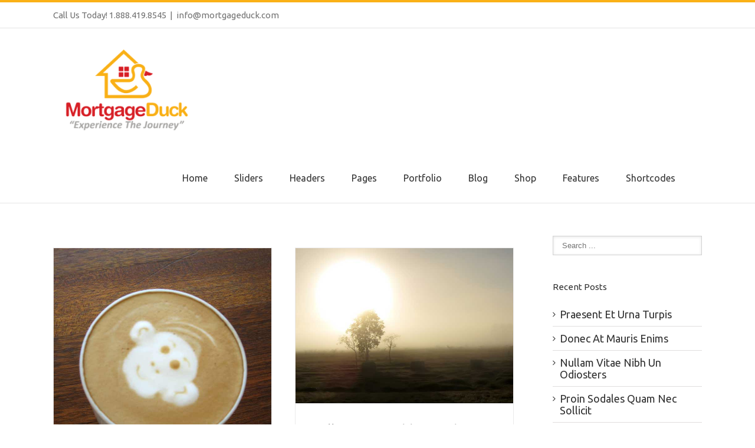

--- FILE ---
content_type: text/html; charset=UTF-8
request_url: https://mortgageduck.com/category/creative/
body_size: 35925
content:
<!DOCTYPE html>
<html xmlns="https://www.w3.org/1999/xhtml" lang="en-US" xmlns:og="http://opengraphprotocol.org/schema/" xmlns:fb="http://www.facebook.com/2008/fbml">
<head>
		

	<meta http-equiv="Content-Type" content="text/html; charset=utf-8"/>

	<title>
	MortgageDuck   &#8211;  Creative	</title>

	
	<!--[if lte IE 8]>
	<script type="text/javascript" src="https://mortgageduck.com/wp-content/themes/Avada/js/html5shiv.js"></script>
	<![endif]-->

	
		<meta name="viewport" content="width=device-width, initial-scale=1, maximum-scale=1" />
	
		<link rel="shortcut icon" href="https://mortgageduck.com/wp-content/uploads/2015/11/mortgageduck_favicon11.png" type="image/x-icon" />
	
		<!-- For iPhone -->
	<link rel="apple-touch-icon-precomposed" href="https://mortgageduck.com/wp-content/uploads/2015/11/mortgageduck_applelogo.png">
	
		<!-- For iPhone 4 Retina display -->
	<link rel="apple-touch-icon-precomposed" sizes="114x114" href="https://mortgageduck.com/wp-content/uploads/2015/11/MD_favicon_appple_retina.png">
	
		<!-- For iPad -->
	<link rel="apple-touch-icon-precomposed" sizes="72x72" href="https://mortgageduck.com/wp-content/uploads/2015/11/mortgageduck_ipadlogo.png">
	
		<!-- For iPad Retina display -->
	<link rel="apple-touch-icon-precomposed" sizes="144x144" href="https://mortgageduck.com/wp-content/uploads/2015/11/mortgageduck_ipadRlogo.png">
	
	<link rel='dns-prefetch' href='//maps.google.com' />
<link rel='dns-prefetch' href='//fonts.googleapis.com' />
<link rel='dns-prefetch' href='//s.w.org' />
<link rel="alternate" type="application/rss+xml" title="MortgageDuck &raquo; Feed" href="https://mortgageduck.com/feed/" />
<link rel="alternate" type="application/rss+xml" title="MortgageDuck &raquo; Comments Feed" href="https://mortgageduck.com/comments/feed/" />
<link rel="alternate" type="application/rss+xml" title="MortgageDuck &raquo; Creative Category Feed" href="https://mortgageduck.com/category/creative/feed/" />
		<script type="text/javascript">
			window._wpemojiSettings = {"baseUrl":"https:\/\/s.w.org\/images\/core\/emoji\/13.0.1\/72x72\/","ext":".png","svgUrl":"https:\/\/s.w.org\/images\/core\/emoji\/13.0.1\/svg\/","svgExt":".svg","source":{"concatemoji":"https:\/\/mortgageduck.com\/wp-includes\/js\/wp-emoji-release.min.js?ver=5.6.16"}};
			!function(e,a,t){var n,r,o,i=a.createElement("canvas"),p=i.getContext&&i.getContext("2d");function s(e,t){var a=String.fromCharCode;p.clearRect(0,0,i.width,i.height),p.fillText(a.apply(this,e),0,0);e=i.toDataURL();return p.clearRect(0,0,i.width,i.height),p.fillText(a.apply(this,t),0,0),e===i.toDataURL()}function c(e){var t=a.createElement("script");t.src=e,t.defer=t.type="text/javascript",a.getElementsByTagName("head")[0].appendChild(t)}for(o=Array("flag","emoji"),t.supports={everything:!0,everythingExceptFlag:!0},r=0;r<o.length;r++)t.supports[o[r]]=function(e){if(!p||!p.fillText)return!1;switch(p.textBaseline="top",p.font="600 32px Arial",e){case"flag":return s([127987,65039,8205,9895,65039],[127987,65039,8203,9895,65039])?!1:!s([55356,56826,55356,56819],[55356,56826,8203,55356,56819])&&!s([55356,57332,56128,56423,56128,56418,56128,56421,56128,56430,56128,56423,56128,56447],[55356,57332,8203,56128,56423,8203,56128,56418,8203,56128,56421,8203,56128,56430,8203,56128,56423,8203,56128,56447]);case"emoji":return!s([55357,56424,8205,55356,57212],[55357,56424,8203,55356,57212])}return!1}(o[r]),t.supports.everything=t.supports.everything&&t.supports[o[r]],"flag"!==o[r]&&(t.supports.everythingExceptFlag=t.supports.everythingExceptFlag&&t.supports[o[r]]);t.supports.everythingExceptFlag=t.supports.everythingExceptFlag&&!t.supports.flag,t.DOMReady=!1,t.readyCallback=function(){t.DOMReady=!0},t.supports.everything||(n=function(){t.readyCallback()},a.addEventListener?(a.addEventListener("DOMContentLoaded",n,!1),e.addEventListener("load",n,!1)):(e.attachEvent("onload",n),a.attachEvent("onreadystatechange",function(){"complete"===a.readyState&&t.readyCallback()})),(n=t.source||{}).concatemoji?c(n.concatemoji):n.wpemoji&&n.twemoji&&(c(n.twemoji),c(n.wpemoji)))}(window,document,window._wpemojiSettings);
		</script>
		<style type="text/css">
img.wp-smiley,
img.emoji {
	display: inline !important;
	border: none !important;
	box-shadow: none !important;
	height: 1em !important;
	width: 1em !important;
	margin: 0 .07em !important;
	vertical-align: -0.1em !important;
	background: none !important;
	padding: 0 !important;
}
</style>
	<link rel='stylesheet' id='cf7-style-frontend-style-css'  href='https://mortgageduck.com/wp-content/plugins/contact-form-7-style/css/frontend.css?ver=2.2.8' type='text/css' media='all' />
<link rel='stylesheet' id='cf7-style-frontend-responsive-style-css'  href='https://mortgageduck.com/wp-content/plugins/contact-form-7-style/css/responsive.css?ver=2.2.8' type='text/css' media='all' />
<link rel='stylesheet' id='wp-block-library-css'  href='https://mortgageduck.com/wp-includes/css/dist/block-library/style.min.css?ver=5.6.16' type='text/css' media='all' />
<link rel='stylesheet' id='layerslider-css'  href='https://mortgageduck.com/wp-content/plugins/LayerSlider/static/css/layerslider.css?ver=5.3.2' type='text/css' media='all' />
<link rel='stylesheet' id='ls-google-fonts-css'  href='https://fonts.googleapis.com/css?family=Lato:100,300,regular,700,900%7COpen+Sans:300%7CIndie+Flower:regular%7COswald:300,regular,700&#038;subset=latin%2Clatin-ext' type='text/css' media='all' />
<link rel='stylesheet' id='contact-form-7-css'  href='https://mortgageduck.com/wp-content/plugins/contact-form-7/includes/css/styles.css?ver=4.3.1' type='text/css' media='all' />
<link rel='stylesheet' id='jquery-ui-css'  href='https://mortgageduck.com/wp-content/plugins/form-maker/css/jquery-ui-1.10.3.custom.css?ver=5.6.16' type='text/css' media='all' />
<link rel='stylesheet' id='jquery-ui-spinner-css'  href='https://mortgageduck.com/wp-content/plugins/form-maker/css/jquery-ui-spinner.css?ver=5.6.16' type='text/css' media='all' />
<link rel='stylesheet' id='form_maker_calendar-jos-css'  href='https://mortgageduck.com/wp-content/plugins/form-maker/css/calendar-jos.css?ver=5.6.16' type='text/css' media='all' />
<link rel='stylesheet' id='form_maker_frontend-css'  href='https://mortgageduck.com/wp-content/plugins/form-maker/css/form_maker_frontend.css?ver=5.6.16' type='text/css' media='all' />
<link rel='stylesheet' id='lidd_mc-css'  href='https://mortgageduck.com/wp-content/plugins/responsive-mortgage-calculator/css/style.css?ver=2.2.4' type='text/css' media='screen' />
<link rel='stylesheet' id='rs-plugin-settings-css'  href='https://mortgageduck.com/wp-content/plugins/revslider/rs-plugin/css/settings.css?ver=4.6.5' type='text/css' media='all' />
<style id='rs-plugin-settings-inline-css' type='text/css'>
.tp-caption a{color:#ff7302;text-shadow:none;-webkit-transition:all 0.2s ease-out;-moz-transition:all 0.2s ease-out;-o-transition:all 0.2s ease-out;-ms-transition:all 0.2s ease-out}.tp-caption a:hover{color:#ffa902}.avada_huge_white_text{position:absolute; color:#ffffff; font-size:130px; line-height:45px; font-family:museoslab500regular;   text-shadow:0px 2px 5px rgba(0,0,0,1)}.avada_huge_black_text{position:absolute; color:#000000; font-size:130px; line-height:45px; font-family:museoslab500regular}.avada_big_black_text{position:absolute; color:#333333; font-size:42px; line-height:45px; font-family:museoslab500regular}.avada_big_white_text{position:absolute; color:#fff; font-size:42px; line-height:45px; font-family:museoslab500regular}.avada_big_black_text_center{position:absolute; color:#333333; font-size:38px; line-height:45px; font-family:museoslab500regular;   text-align:center}.avada_med_green_text{position:absolute; color:#A0CE4E; font-size:24px; line-height:24px; font-family:PTSansRegular,Arial,Helvetica,sans-serif}.avada_small_gray_text{position:absolute; color:#747474; font-size:13px; line-height:20px; font-family:PTSansRegular,Arial,Helvetica,sans-serif}.avada_small_white_text{position:absolute; color:#fff; font-size:13px; line-height:20px; font-family:PTSansRegular,Arial,Helvetica,sans-serif;  text-shadow:0px 2px 5px rgba(0,0,0,0.5); font-weight:700}.avada_block_black{position:absolute; color:#A0CE4E; text-shadow:none; font-size:22px; line-height:34px; padding:0px 10px; padding-top:1px;margin:0px; border-width:0px; border-style:none; background-color:#000;font-family:PTSansRegular,Arial,Helvetica,sans-serif}.avada_block_green{position:absolute; color:#000; text-shadow:none; font-size:22px; line-height:34px; padding:0px 10px; padding-top:1px;margin:0px; border-width:0px; border-style:none; background-color:#A0CE4E;font-family:PTSansRegular,Arial,Helvetica,sans-serif}.avada_block_white{position:absolute; color:#fff; text-shadow:none; font-size:22px; line-height:34px; padding:0px 10px; padding-top:1px;margin:0px; border-width:0px; border-style:none; background-color:#000;font-family:PTSansRegular,Arial,Helvetica,sans-serif}.avada_block_white_trans{position:absolute; color:#fff; text-shadow:none; font-size:22px; line-height:34px; padding:0px 10px; padding-top:1px;margin:0px; border-width:0px; border-style:none; background-color:rgba(0,0,0,0.6);  font-family:PTSansRegular,Arial,Helvetica,sans-serif}.avada_huge_white_text{position:absolute; color:#ffffff; font-size:130px; line-height:45px; font-family:museoslab500regular;   text-shadow:0px 2px 5px rgba(0,0,0,1)}.avada_huge_black_text{position:absolute; color:#000000; font-size:130px; line-height:45px; font-family:museoslab500regular}.avada_big_black_text{position:absolute; color:#333333; font-size:42px; line-height:45px; font-family:museoslab500regular}.avada_big_white_text{position:absolute; color:#fff; font-size:42px; line-height:45px; font-family:museoslab500regular}.avada_big_black_text_center{position:absolute; color:#333333; font-size:38px; line-height:45px; font-family:museoslab500regular;   text-align:center}.avada_med_green_text{position:absolute; color:#A0CE4E; font-size:24px; line-height:24px; font-family:PTSansRegular,Arial,Helvetica,sans-serif}.avada_small_gray_text{position:absolute; color:#747474; font-size:13px; line-height:20px; font-family:PTSansRegular,Arial,Helvetica,sans-serif}.avada_small_white_text{position:absolute; color:#fff; font-size:13px; line-height:20px; font-family:PTSansRegular,Arial,Helvetica,sans-serif;  text-shadow:0px 2px 5px rgba(0,0,0,0.5); font-weight:700}.avada_block_black{position:absolute; color:#A0CE4E; text-shadow:none; font-size:22px; line-height:34px; padding:0px 10px; padding-top:1px;margin:0px; border-width:0px; border-style:none; background-color:#000;font-family:PTSansRegular,Arial,Helvetica,sans-serif}.avada_block_green{position:absolute; color:#000; text-shadow:none; font-size:22px; line-height:34px; padding:0px 10px; padding-top:1px;margin:0px; border-width:0px; border-style:none; background-color:#A0CE4E;font-family:PTSansRegular,Arial,Helvetica,sans-serif}.avada_block_white{position:absolute; color:#fff; text-shadow:none; font-size:22px; line-height:34px; padding:0px 10px; padding-top:1px;margin:0px; border-width:0px; border-style:none; background-color:#000;font-family:PTSansRegular,Arial,Helvetica,sans-serif}.avada_block_white_trans{position:absolute; color:#fff; text-shadow:none; font-size:22px; line-height:34px; padding:0px 10px; padding-top:1px;margin:0px; border-width:0px; border-style:none; background-color:rgba(0,0,0,0.6);  font-family:PTSansRegular,Arial,Helvetica,sans-serif}.avada_huge_white_text{position:absolute; color:#ffffff; font-size:130px; line-height:45px; font-family:museoslab500regular;   text-shadow:0px 2px 5px rgba(0,0,0,1)}.avada_huge_black_text{position:absolute; color:#000000; font-size:130px; line-height:45px; font-family:museoslab500regular}.avada_big_black_text{position:absolute; color:#333333; font-size:42px; line-height:45px; font-family:museoslab500regular}.avada_big_white_text{position:absolute; color:#fff; font-size:42px; line-height:45px; font-family:museoslab500regular}.avada_big_black_text_center{position:absolute; color:#333333; font-size:38px; line-height:45px; font-family:museoslab500regular;   text-align:center}.avada_med_green_text{position:absolute; color:#A0CE4E; font-size:24px; line-height:24px; font-family:PTSansRegular,Arial,Helvetica,sans-serif}.avada_small_gray_text{position:absolute; color:#747474; font-size:13px; line-height:20px; font-family:PTSansRegular,Arial,Helvetica,sans-serif}.avada_small_white_text{position:absolute; color:#fff; font-size:13px; line-height:20px; font-family:PTSansRegular,Arial,Helvetica,sans-serif;  text-shadow:0px 2px 5px rgba(0,0,0,0.5); font-weight:700}.avada_block_black{position:absolute; color:#A0CE4E; text-shadow:none; font-size:22px; line-height:34px; padding:0px 10px; padding-top:1px;margin:0px; border-width:0px; border-style:none; background-color:#000;font-family:PTSansRegular,Arial,Helvetica,sans-serif}.avada_block_green{position:absolute; color:#000; text-shadow:none; font-size:22px; line-height:34px; padding:0px 10px; padding-top:1px;margin:0px; border-width:0px; border-style:none; background-color:#A0CE4E;font-family:PTSansRegular,Arial,Helvetica,sans-serif}.avada_block_white{position:absolute; color:#fff; text-shadow:none; font-size:22px; line-height:34px; padding:0px 10px; padding-top:1px;margin:0px; border-width:0px; border-style:none; background-color:#000;font-family:PTSansRegular,Arial,Helvetica,sans-serif}.avada_block_white_trans{position:absolute; color:#fff; text-shadow:none; font-size:22px; line-height:34px; padding:0px 10px; padding-top:1px;margin:0px; border-width:0px; border-style:none; background-color:rgba(0,0,0,0.6);  font-family:PTSansRegular,Arial,Helvetica,sans-serif}.avada_huge_white_text{position:absolute; color:#ffffff; font-size:130px; line-height:45px; font-family:museoslab500regular;   text-shadow:0px 2px 5px rgba(0,0,0,1)}.avada_huge_black_text{position:absolute; color:#000000; font-size:130px; line-height:45px; font-family:museoslab500regular}.avada_big_black_text{position:absolute; color:#333333; font-size:42px; line-height:45px; font-family:museoslab500regular}.avada_big_white_text{position:absolute; color:#fff; font-size:42px; line-height:45px; font-family:museoslab500regular}.avada_big_black_text_center{position:absolute; color:#333333; font-size:38px; line-height:45px; font-family:museoslab500regular;   text-align:center}.avada_med_green_text{position:absolute; color:#A0CE4E; font-size:24px; line-height:24px; font-family:PTSansRegular,Arial,Helvetica,sans-serif}.avada_small_gray_text{position:absolute; color:#747474; font-size:13px; line-height:20px; font-family:PTSansRegular,Arial,Helvetica,sans-serif}.avada_small_white_text{position:absolute; color:#fff; font-size:13px; line-height:20px; font-family:PTSansRegular,Arial,Helvetica,sans-serif;  text-shadow:0px 2px 5px rgba(0,0,0,0.5); font-weight:700}.avada_block_black{position:absolute; color:#A0CE4E; text-shadow:none; font-size:22px; line-height:34px; padding:0px 10px; padding-top:1px;margin:0px; border-width:0px; border-style:none; background-color:#000;font-family:PTSansRegular,Arial,Helvetica,sans-serif}.avada_block_green{position:absolute; color:#000; text-shadow:none; font-size:22px; line-height:34px; padding:0px 10px; padding-top:1px;margin:0px; border-width:0px; border-style:none; background-color:#A0CE4E;font-family:PTSansRegular,Arial,Helvetica,sans-serif}.avada_block_white{position:absolute; color:#fff; text-shadow:none; font-size:22px; line-height:34px; padding:0px 10px; padding-top:1px;margin:0px; border-width:0px; border-style:none; background-color:#000;font-family:PTSansRegular,Arial,Helvetica,sans-serif}.avada_block_white_trans{position:absolute; color:#fff; text-shadow:none; font-size:22px; line-height:34px; padding:0px 10px; padding-top:1px;margin:0px; border-width:0px; border-style:none; background-color:rgba(0,0,0,0.6);  font-family:PTSansRegular,Arial,Helvetica,sans-serif}.avada_huge_white_text{position:absolute; color:#ffffff; font-size:130px; line-height:45px; font-family:museoslab500regular;   text-shadow:0px 2px 5px rgba(0,0,0,1)}.avada_huge_black_text{position:absolute; color:#000000; font-size:130px; line-height:45px; font-family:museoslab500regular}.avada_big_black_text{position:absolute; color:#333333; font-size:42px; line-height:45px; font-family:museoslab500regular}.avada_big_white_text{position:absolute; color:#fff; font-size:42px; line-height:45px; font-family:museoslab500regular}.avada_big_black_text_center{position:absolute; color:#333333; font-size:38px; line-height:45px; font-family:museoslab500regular;   text-align:center}.avada_med_green_text{position:absolute; color:#A0CE4E; font-size:24px; line-height:24px; font-family:PTSansRegular,Arial,Helvetica,sans-serif}.avada_small_gray_text{position:absolute; color:#747474; font-size:13px; line-height:20px; font-family:PTSansRegular,Arial,Helvetica,sans-serif}.avada_small_white_text{position:absolute; color:#fff; font-size:13px; line-height:20px; font-family:PTSansRegular,Arial,Helvetica,sans-serif;  text-shadow:0px 2px 5px rgba(0,0,0,0.5); font-weight:700}.avada_block_black{position:absolute; color:#A0CE4E; text-shadow:none; font-size:22px; line-height:34px; padding:0px 10px; padding-top:1px;margin:0px; border-width:0px; border-style:none; background-color:#000;font-family:PTSansRegular,Arial,Helvetica,sans-serif}.avada_block_green{position:absolute; color:#000; text-shadow:none; font-size:22px; line-height:34px; padding:0px 10px; padding-top:1px;margin:0px; border-width:0px; border-style:none; background-color:#A0CE4E;font-family:PTSansRegular,Arial,Helvetica,sans-serif}.avada_block_white{position:absolute; color:#fff; text-shadow:none; font-size:22px; line-height:34px; padding:0px 10px; padding-top:1px;margin:0px; border-width:0px; border-style:none; background-color:#000;font-family:PTSansRegular,Arial,Helvetica,sans-serif}.avada_block_white_trans{position:absolute; color:#fff; text-shadow:none; font-size:22px; line-height:34px; padding:0px 10px; padding-top:1px;margin:0px; border-width:0px; border-style:none; background-color:rgba(0,0,0,0.6);  font-family:PTSansRegular,Arial,Helvetica,sans-serif}.avada_huge_white_text{position:absolute; color:#ffffff; font-size:130px; line-height:45px; font-family:museoslab500regular;   text-shadow:0px 2px 5px rgba(0,0,0,1)}.avada_huge_black_text{position:absolute; color:#000000; font-size:130px; line-height:45px; font-family:museoslab500regular}.avada_big_black_text{position:absolute; color:#333333; font-size:42px; line-height:45px; font-family:museoslab500regular}.avada_big_white_text{position:absolute; color:#fff; font-size:42px; line-height:45px; font-family:museoslab500regular}.avada_big_black_text_center{position:absolute; color:#333333; font-size:38px; line-height:45px; font-family:museoslab500regular;   text-align:center}.avada_med_green_text{position:absolute; color:#A0CE4E; font-size:24px; line-height:24px; font-family:PTSansRegular,Arial,Helvetica,sans-serif}.avada_small_gray_text{position:absolute; color:#747474; font-size:13px; line-height:20px; font-family:PTSansRegular,Arial,Helvetica,sans-serif}.avada_small_white_text{position:absolute; color:#fff; font-size:13px; line-height:20px; font-family:PTSansRegular,Arial,Helvetica,sans-serif;  text-shadow:0px 2px 5px rgba(0,0,0,0.5); font-weight:700}.avada_block_black{position:absolute; color:#A0CE4E; text-shadow:none; font-size:22px; line-height:34px; padding:0px 10px; padding-top:1px;margin:0px; border-width:0px; border-style:none; background-color:#000;font-family:PTSansRegular,Arial,Helvetica,sans-serif}.avada_block_green{position:absolute; color:#000; text-shadow:none; font-size:22px; line-height:34px; padding:0px 10px; padding-top:1px;margin:0px; border-width:0px; border-style:none; background-color:#A0CE4E;font-family:PTSansRegular,Arial,Helvetica,sans-serif}.avada_block_white{position:absolute; color:#fff; text-shadow:none; font-size:22px; line-height:34px; padding:0px 10px; padding-top:1px;margin:0px; border-width:0px; border-style:none; background-color:#000;font-family:PTSansRegular,Arial,Helvetica,sans-serif}.avada_block_white_trans{position:absolute; color:#fff; text-shadow:none; font-size:22px; line-height:34px; padding:0px 10px; padding-top:1px;margin:0px; border-width:0px; border-style:none; background-color:rgba(0,0,0,0.6);  font-family:PTSansRegular,Arial,Helvetica,sans-serif}.avada_huge_white_text{position:absolute; color:#ffffff; font-size:130px; line-height:45px; font-family:museoslab500regular;   text-shadow:0px 2px 5px rgba(0,0,0,1)}.avada_huge_black_text{position:absolute; color:#000000; font-size:130px; line-height:45px; font-family:museoslab500regular}.avada_big_black_text{position:absolute; color:#333333; font-size:42px; line-height:45px; font-family:museoslab500regular}.avada_big_white_text{position:absolute; color:#fff; font-size:42px; line-height:45px; font-family:museoslab500regular}.avada_big_black_text_center{position:absolute; color:#333333; font-size:38px; line-height:45px; font-family:museoslab500regular;   text-align:center}.avada_med_green_text{position:absolute; color:#A0CE4E; font-size:24px; line-height:24px; font-family:PTSansRegular,Arial,Helvetica,sans-serif}.avada_small_gray_text{position:absolute; color:#747474; font-size:13px; line-height:20px; font-family:PTSansRegular,Arial,Helvetica,sans-serif}.avada_small_white_text{position:absolute; color:#fff; font-size:13px; line-height:20px; font-family:PTSansRegular,Arial,Helvetica,sans-serif;  text-shadow:0px 2px 5px rgba(0,0,0,0.5); font-weight:700}.avada_block_black{position:absolute; color:#A0CE4E; text-shadow:none; font-size:22px; line-height:34px; padding:0px 10px; padding-top:1px;margin:0px; border-width:0px; border-style:none; background-color:#000;font-family:PTSansRegular,Arial,Helvetica,sans-serif}.avada_block_green{position:absolute; color:#000; text-shadow:none; font-size:22px; line-height:34px; padding:0px 10px; padding-top:1px;margin:0px; border-width:0px; border-style:none; background-color:#A0CE4E;font-family:PTSansRegular,Arial,Helvetica,sans-serif}.avada_block_white{position:absolute; color:#fff; text-shadow:none; font-size:22px; line-height:34px; padding:0px 10px; padding-top:1px;margin:0px; border-width:0px; border-style:none; background-color:#000;font-family:PTSansRegular,Arial,Helvetica,sans-serif}.avada_block_white_trans{position:absolute; color:#fff; text-shadow:none; font-size:22px; line-height:34px; padding:0px 10px; padding-top:1px;margin:0px; border-width:0px; border-style:none; background-color:rgba(0,0,0,0.6);  font-family:PTSansRegular,Arial,Helvetica,sans-serif}.avada_huge_white_text{position:absolute; color:#ffffff; font-size:130px; line-height:45px; font-family:museoslab500regular;   text-shadow:0px 2px 5px rgba(0,0,0,1)}.avada_huge_black_text{position:absolute; color:#000000; font-size:130px; line-height:45px; font-family:museoslab500regular}.avada_big_black_text{position:absolute; color:#333333; font-size:42px; line-height:45px; font-family:museoslab500regular}.avada_big_white_text{position:absolute; color:#fff; font-size:42px; line-height:45px; font-family:museoslab500regular}.avada_big_black_text_center{position:absolute; color:#333333; font-size:38px; line-height:45px; font-family:museoslab500regular;   text-align:center}.avada_med_green_text{position:absolute; color:#A0CE4E; font-size:24px; line-height:24px; font-family:PTSansRegular,Arial,Helvetica,sans-serif}.avada_small_gray_text{position:absolute; color:#747474; font-size:13px; line-height:20px; font-family:PTSansRegular,Arial,Helvetica,sans-serif}.avada_small_white_text{position:absolute; color:#fff; font-size:13px; line-height:20px; font-family:PTSansRegular,Arial,Helvetica,sans-serif;  text-shadow:0px 2px 5px rgba(0,0,0,0.5); font-weight:700}.avada_block_black{position:absolute; color:#A0CE4E; text-shadow:none; font-size:22px; line-height:34px; padding:0px 10px; padding-top:1px;margin:0px; border-width:0px; border-style:none; background-color:#000;font-family:PTSansRegular,Arial,Helvetica,sans-serif}.avada_block_green{position:absolute; color:#000; text-shadow:none; font-size:22px; line-height:34px; padding:0px 10px; padding-top:1px;margin:0px; border-width:0px; border-style:none; background-color:#A0CE4E;font-family:PTSansRegular,Arial,Helvetica,sans-serif}.avada_block_white{position:absolute; color:#fff; text-shadow:none; font-size:22px; line-height:34px; padding:0px 10px; padding-top:1px;margin:0px; border-width:0px; border-style:none; background-color:#000;font-family:PTSansRegular,Arial,Helvetica,sans-serif}.avada_block_white_trans{position:absolute; color:#fff; text-shadow:none; font-size:22px; line-height:34px; padding:0px 10px; padding-top:1px;margin:0px; border-width:0px; border-style:none; background-color:rgba(0,0,0,0.6);  font-family:PTSansRegular,Arial,Helvetica,sans-serif}
</style>
<link rel='stylesheet' id='avada-stylesheet-css'  href='https://mortgageduck.com/wp-content/themes/Avada/style.css?ver=3.7.4' type='text/css' media='all' />
<!--[if lte IE 9]>
<link rel='stylesheet' id='avada-shortcodes-css'  href='https://mortgageduck.com/wp-content/themes/Avada/shortcodes.css?ver=3.7.4' type='text/css' media='all' />
<![endif]-->
<link rel='stylesheet' id='fontawesome-css'  href='https://mortgageduck.com/wp-content/themes/Avada/fonts/fontawesome/font-awesome.css?ver=3.7.4' type='text/css' media='all' />
<!--[if lte IE 9]>
<link rel='stylesheet' id='avada-IE-fontawesome-css'  href='https://mortgageduck.com/wp-content/themes/Avada/fonts/fontawesome/font-awesome.css?ver=3.7.4' type='text/css' media='all' />
<![endif]-->
<link rel='stylesheet' id='avada-animations-css'  href='https://mortgageduck.com/wp-content/themes/Avada/css/animations.css?ver=3.7.4' type='text/css' media='all' />
<!--[if lte IE 8]>
<link rel='stylesheet' id='avada-IE8-css'  href='https://mortgageduck.com/wp-content/themes/Avada/css/ie8.css?ver=3.7.4' type='text/css' media='all' />
<![endif]-->
<!--[if IE]>
<link rel='stylesheet' id='avada-IE-css'  href='https://mortgageduck.com/wp-content/themes/Avada/css/ie.css?ver=3.7.4' type='text/css' media='all' />
<![endif]-->
<link rel='stylesheet' id='avada-media-css'  href='https://mortgageduck.com/wp-content/themes/Avada/css/media.css?ver=3.7.4' type='text/css' media='all' />
<link rel='stylesheet' id='avada-ipad-css'  href='https://mortgageduck.com/wp-content/themes/Avada/css/ipad.css?ver=3.7.4' type='text/css' media='all' />
<!-- This site uses the Google Analytics by Yoast plugin v5.4.6 - Universal enabled - https://yoast.com/wordpress/plugins/google-analytics/ -->
<script type="text/javascript">
	(function(i,s,o,g,r,a,m){i['GoogleAnalyticsObject']=r;i[r]=i[r]||function(){
		(i[r].q=i[r].q||[]).push(arguments)},i[r].l=1*new Date();a=s.createElement(o),
		m=s.getElementsByTagName(o)[0];a.async=1;a.src=g;m.parentNode.insertBefore(a,m)
	})(window,document,'script','//www.google-analytics.com/analytics.js','__gaTracker');

	__gaTracker('create', 'UA-71654046-1', 'auto');
	__gaTracker('set', 'forceSSL', true);
	__gaTracker('send','pageview');

</script>
<!-- / Google Analytics by Yoast -->
<script type='text/javascript' src='https://mortgageduck.com/wp-includes/js/jquery/jquery.min.js?ver=3.5.1' id='jquery-core-js'></script>
<script type='text/javascript' src='https://mortgageduck.com/wp-includes/js/jquery/jquery-migrate.min.js?ver=3.3.2' id='jquery-migrate-js'></script>
<script type='text/javascript' src='https://mortgageduck.com/wp-content/plugins/contact-form-7-style/js/frontend.js?ver=2.2.8' id='cf7-style-frontend-script-js'></script>
<script type='text/javascript' src='https://mortgageduck.com/wp-content/plugins/LayerSlider/static/js/greensock.js?ver=1.11.8' id='greensock-js'></script>
<script type='text/javascript' src='https://mortgageduck.com/wp-content/plugins/LayerSlider/static/js/layerslider.kreaturamedia.jquery.js?ver=5.3.2' id='layerslider-js'></script>
<script type='text/javascript' src='https://mortgageduck.com/wp-content/plugins/LayerSlider/static/js/layerslider.transitions.js?ver=5.3.2' id='layerslider-transitions-js'></script>
<script type='text/javascript' src='https://maps.google.com/maps/api/js?sensor=false&#038;ver=5.6.16' id='gmap_form_api-js'></script>
<script type='text/javascript' src='https://mortgageduck.com/wp-content/plugins/form-maker/js/if_gmap_front_end.js?ver=5.6.16' id='gmap_form-js'></script>
<script type='text/javascript' src='https://mortgageduck.com/wp-content/plugins/form-maker/js/jelly.min.js?ver=5.6.16' id='jelly.min-js'></script>
<script type='text/javascript' src='https://mortgageduck.com/wp-content/plugins/form-maker/js/file-upload.js?ver=5.6.16' id='file-upload-js'></script>
<script type='text/javascript' src='https://mortgageduck.com/wp-content/plugins/form-maker/js/calendar/calendar.js?ver=5.6.16' id='Calendar-js'></script>
<script type='text/javascript' src='https://mortgageduck.com/wp-content/plugins/form-maker/js/calendar/calendar_function.js?ver=5.6.16' id='calendar_function-js'></script>
<script type='text/javascript' src='https://mortgageduck.com/wp-content/plugins/revslider/rs-plugin/js/jquery.themepunch.tools.min.js?ver=4.6.5' id='tp-tools-js'></script>
<script type='text/javascript' src='https://mortgageduck.com/wp-content/plugins/revslider/rs-plugin/js/jquery.themepunch.revolution.min.js?ver=4.6.5' id='revmin-js'></script>
<link rel="https://api.w.org/" href="https://mortgageduck.com/wp-json/" /><link rel="alternate" type="application/json" href="https://mortgageduck.com/wp-json/wp/v2/categories/6" /><link rel="EditURI" type="application/rsd+xml" title="RSD" href="https://mortgageduck.com/xmlrpc.php?rsd" />
<link rel="wlwmanifest" type="application/wlwmanifest+xml" href="https://mortgageduck.com/wp-includes/wlwmanifest.xml" /> 
<meta name="generator" content="WordPress 5.6.16" />
<meta name="generator" content="WooCommerce 2.4.10" />
		<script type="text/javascript">
			jQuery(document).ready(function() {
				// CUSTOM AJAX CONTENT LOADING FUNCTION
				var ajaxRevslider = function(obj) {
				
					// obj.type : Post Type
					// obj.id : ID of Content to Load
					// obj.aspectratio : The Aspect Ratio of the Container / Media
					// obj.selector : The Container Selector where the Content of Ajax will be injected. It is done via the Essential Grid on Return of Content
					
					var content = "";

					data = {};
					
					data.action = 'revslider_ajax_call_front';
					data.client_action = 'get_slider_html';
					data.token = 'b079bd4c08';
					data.type = obj.type;
					data.id = obj.id;
					data.aspectratio = obj.aspectratio;
					
					// SYNC AJAX REQUEST
					jQuery.ajax({
						type:"post",
						url:"https://mortgageduck.com/wp-admin/admin-ajax.php",
						dataType: 'json',
						data:data,
						async:false,
						success: function(ret, textStatus, XMLHttpRequest) {
							if(ret.success == true)
								content = ret.data;								
						},
						error: function(e) {
							console.log(e);
						}
					});
					
					 // FIRST RETURN THE CONTENT WHEN IT IS LOADED !!
					 return content;						 
				};
				
				// CUSTOM AJAX FUNCTION TO REMOVE THE SLIDER
				var ajaxRemoveRevslider = function(obj) {
					return jQuery(obj.selector+" .rev_slider").revkill();
				};

				// EXTEND THE AJAX CONTENT LOADING TYPES WITH TYPE AND FUNCTION
				var extendessential = setInterval(function() {
					if (jQuery.fn.tpessential != undefined) {
						clearInterval(extendessential);
						if(typeof(jQuery.fn.tpessential.defaults) !== 'undefined') {
							jQuery.fn.tpessential.defaults.ajaxTypes.push({type:"revslider",func:ajaxRevslider,killfunc:ajaxRemoveRevslider,openAnimationSpeed:0.3});   
							// type:  Name of the Post to load via Ajax into the Essential Grid Ajax Container
							// func: the Function Name which is Called once the Item with the Post Type has been clicked
							// killfunc: function to kill in case the Ajax Window going to be removed (before Remove function !
							// openAnimationSpeed: how quick the Ajax Content window should be animated (default is 0.3)
						}
					}
				},30);
			});
		</script>
		<style type="text/css">.recentcomments a{display:inline !important;padding:0 !important;margin:0 !important;}</style>
<style class='cf7-style' media='screen' type='text/css'>
body .cf7-style.cf7-style-71 {
	background: #f9c759;
	padding: 25px 50px 75px 100px;
	margin: 25px 50px 75px 100px;
	border-color: #dd3333;
	border-radius: 50px;
	line-height: 100px;
}
body .cf7-style.cf7-style-71 input,
body .cf7-style.cf7-style-71 textarea,
body .cf7-style.cf7-style-71 input:focus,
body .cf7-style.cf7-style-71 textarea:focus,
body .cf7-style.cf7-style-71 textarea:focus,
body .cf7-style.cf7-style-71 input[type="submit"]:hover,
body .cf7-style.cf7-style-71 .wpcf7-submit:not([disabled]),
body .cf7-style.cf7-style-71 .wpcf7-submit:not([disabled]):hover {
	background: #ffffff;
	line-height: normal;
	border-radius: 10px;
	width: 300px;
	 -moz-box-sizing: initial;
	 -webkit-box-sizing: initial;
	box-sizing: initial;
}
body .cf7-style.cf7-style-71 textarea,
body .cf7-style.cf7-style-71 textarea:focus {
	width: 300px;
	border-radius: 10px;
	line-height: normal;
	font-style: bold;
}
body .cf7-style.cf7-style-71 label,
body .cf7-style.cf7-style-71 > p {
	font-style: normal;
	font-size: 20px;
	line-height: normal;
	color: #000000;
}
body .cf7-style.cf7-style-71 .wpcf7-submit,
body .cf7-style.cf7-style-71 .wpcf7-submit:focus,
body .cf7-style.cf7-style-71 input[type="submit"],
body .cf7-style.cf7-style-71 input[type="submit"]:hover,
body .cf7-style.cf7-style-71 .wpcf7-submit:not([disabled]),
body .cf7-style.cf7-style-71 .wpcf7-submit:not([disabled]):hover {
	width: 120px;
	 -moz-box: border-box;
	 -webkit-box: border-box;
	box: border-box;
	border-radius: 10px;
	font-size: 30px;
	line-height: normal;
	border-width: 5px;
	border-style: solid;
	border-color: #e55252;
	color: #dd3333;
	background: #f9c759;
}

div.wpcf7 .wpcf7-form-control { max-width: 100%; }

</style>

	
	<!--[if lte IE 8]>
	<script type="text/javascript">
	jQuery(document).ready(function() {
	var imgs, i, w;
	var imgs = document.getElementsByTagName( 'img' );
	for( i = 0; i < imgs.length; i++ ) {
		w = imgs[i].getAttribute( 'width' );
		imgs[i].removeAttribute( 'width' );
		imgs[i].removeAttribute( 'height' );
	}
	});
	</script>
	
	<script src="https://mortgageduck.com/wp-content/themes/Avada/js/excanvas.js"></script>
	
	<![endif]-->
	
	<!--[if lte IE 9]>
	<script type="text/javascript">
	jQuery(document).ready(function() {
	
	// Combine inline styles for body tag
	jQuery('body').each( function() {	
		var combined_styles = '<style type="text/css">';

		jQuery( this ).find( 'style' ).each( function() {
			combined_styles += jQuery(this).html();
			jQuery(this).remove();
		});

		combined_styles += '</style>';

		jQuery( this ).prepend( combined_styles );
	});
	});
	</script>
	
	<![endif]-->	
	
	<script type="text/javascript">
	/*@cc_on
		@if (@_jscript_version == 10)
			document.write('<style type="text/css">.search input,.searchform input {padding-left:10px;} .avada-select-parent .select-arrow,.select-arrow{height:33px;background-color:#ffffff;}.search input{padding-left:5px;}header .tagline{margin-top:3px;}.star-rating span:before {letter-spacing: 0;}.avada-select-parent .select-arrow,.gravity-select-parent .select-arrow,.wpcf7-select-parent .select-arrow,.select-arrow{background: #fff;}.star-rating{width: 5.2em;}.star-rating span:before {letter-spacing: 0.1em;}</style>');
		@end
	@*/

	var doc = document.documentElement;
	doc.setAttribute('data-useragent', navigator.userAgent);
	</script>

		<style type="text/css">
		Avada_3.7.4{color:green;}
	
	
		html, body { background-color:#ffffff; }
		
	
	
	.header-wrapper .header-social, .sticky-header .sticky-shadow, .tfs-slider .slide-content, #header, .header-v4 #small-nav, .header-v5 #small-nav, #footer, .footer-area, #slidingbar, .page-title-container{ padding-left: 30px; padding-right: 30px; }		
	#main { padding-left: 30px; padding-right: 30px; }
	.width-100 .fullwidth-box, .width-100 .fusion-section-separator {
		padding-left: 30px;
		padding-right: 30px;
	}
	.width-100 .fullwidth-box, .width-100 .fusion-section-separator {
		margin-left: -30px;
		margin-right: -30px;
	}
	/* for full width container with 100% interior checked */
	.width-100 .hundred-percent-fullwidth {
		padding-left: 0px !important; padding-right: 0px !important;
	}

	.mobile-menu-design-modern #mobile-nav li a, .mobile-header-search { padding-left: 30px; padding-right: 30px; }
	
	.mobile-menu-design-modern #mobile-nav li.mobile-nav-item .open-submenu { padding-right: 35px; }			
	.mobile-menu-design-modern #mobile-nav li.mobile-nav-item li a { padding-left: 42px; }
	.mobile-menu-design-modern #mobile-nav li.mobile-nav-item li li a { padding-left: 55px; }
	.mobile-menu-design-modern #mobile-nav li.mobile-nav-item li li li a { padding-left: 68px; }
	.mobile-menu-design-modern #mobile-nav li.mobile-nav-item li li li li a { padding-left: 81px; }		

	.rtl.mobile-menu-design-modern #mobile-nav li.mobile-nav-item .open-submenu { padding-left: 30px; padding-right: 15px; }
	.rtl.mobile-menu-design-modern #mobile-nav li.mobile-nav-item li a { padding-left: 0; padding-right: 42px; }
	.rtl.mobile-menu-design-modern #mobile-nav li.mobile-nav-item li li a { padding-left: 0; padding-right: 55px;	}
	.rtl.mobile-menu-design-modern #mobile-nav li.mobile-nav-item li li li a { padding-left: 0; padding-right: 68px; }
	.rtl.mobile-menu-design-modern #mobile-nav li.mobile-nav-item li li li li a { padding-left: 0; padding-left: 81px; }

		@media only screen and (max-width: 800px) {
		.mobile-menu-design-modern .header-social { padding-left: 0 !important; padding-right: 0 !important; }
		#side-header{width:auto;}
	}
		@media only screen and (max-width: 1100px) {
		.width-100#main { padding-left: 30px !important; padding-right: 30px !important; }
		.width-100 .fullwidth-box, .width-100 .fusion-section-separator {
			padding-left: 30px !important;
			padding-right: 30px !important;
		}
		.width-100 .fullwidth-box, .width-100 .fusion-section-separator {
			margin-left: -30px !important;
			margin-right: -30px !important;
		}
		/* for full width container with 100% interior checked */
		.width-100 .hundred-percent-fullwidth {
			padding-left: 0px !important; padding-right: 0px !important;
		}
	}
		
				
		@media only screen and (min-width: 850px) and (max-width: 930px) {
			.grid-layout-6 .post,
			.portfolio-six .portfolio-item {
				width: 20% !important;
			}

			.grid-layout-5 .post,
			.portfolio-five .portfolio-item {
				width: 25% !important;
			}
		}

		@media only screen and (min-width: 800px) and (max-width: 850px) {
			.grid-layout-6 .post,
			.portfolio-six .portfolio-item {
				width: 25% !important;
			}

			.grid-layout-5 .post,
			.portfolio-five .portfolio-item {
				width: 33.3333333333% !important;
			}

			.grid-layout-4 .post,
			.portfolio-four .portfolio-item {
				width: 33.3333333333% !important;
			}
		}

		@media only screen and (min-width: 700px) and (max-width: 800px) {
			.grid-layout-6 .post,
			.portfolio-six .portfolio-item {
				width: 33.3333333333% !important;
			}

			.grid-layout-5 .post,
			.grid-layout-4 .post,
			.grid-layout-3 .post,
			.portfolio-five .portfolio-item,
			.portfolio-four .portfolio-item,
			.portfolio-three .portfolio-item,
			.portfolio-masonry .portfolio-item {
				width: 50% !important;
			}
		}

		@media only screen and (min-width: 640px) and (max-width: 700px) {
			.grid-layout-6 .post,
			.grid-layout-5 .post,
			.grid-layout-4 .post,
			.grid-layout-3 .post,
			.portfolio-six .portfolio-item,
			.portfolio-five .portfolio-item,
			.portfolio-four .portfolio-item,
			.portfolio-three .portfolio-item,
			.portfolio-masonry .portfolio-item {
				width: 50% !important;
			}
		}

		@media only screen and (max-width: 640px) {
			.grid-layout .post,
			.portfolio-item {
				width: 100% !important;
			}			
		}
		@media only screen and (min-device-width: 768px) and (max-device-width: 1366px) and (orientation: portrait) {
			.grid-layout-6 .post,
			.portfolio-six .portfolio-item {
				width: 33.3333333333% !important;
			}

			.grid-layout-5 .post,
			.grid-layout-4 .post,
			.grid-layout-3 .post,
			.portfolio-five .portfolio-item,
			.portfolio-four .portfolio-item,
			.portfolio-three .portfolio-item,
			.portfolio-masonry .portfolio-item {
				width: 50% !important;
			}
		}
	

	
	/*IE11 hack */
	@media screen and (-ms-high-contrast: active), (-ms-high-contrast: none) {
		.avada-select-parent .select-arrow,.select-arrow, 
		.wpcf7-select-parent .select-arrow{height:33px;line-height:33px;}
		.gravity-select-parent .select-arrow{height:24px;line-height:24px;}
		
		#wrapper .gf_browser_ie.gform_wrapper .button,
		#wrapper .gf_browser_ie.gform_wrapper .gform_footer input.button{ padding: 0 20px; }
	}

	a:hover, .tooltip-shortcode, #mobile-nav li.mobile-nav-item .open-submenu:hover {
	color:#fab117;
}
#nav ul .current_page_item > a, #nav ul .current-menu-item > a, #nav ul > .current-menu-parent > a,
#sticky-nav ul .current_page_item > a, #sticky-nav ul .current-menu-item > a, #sticky-nav ul > .current-menu-parent > a,
.footer-area ul li a:hover,
.footer-area .fusion-tabs-widget .tab-holder .news-list li .post-holder a:hover,
.footer-area .fusion-accordian .panel-title a:hover,
#slidingbar-area ul li a:hover,
#slidingbar-area .fusion-accordian .panel-title a:hover,
.portfolio-tabs li.active a, .faq-tabs li.active a,
.project-content .project-info .project-info-box a:hover,
#main .post h2 a:hover,
#main .about-author .title a:hover,
span.dropcap,.footer-area a:hover,#slidingbar-area a:hover,.copyright a:hover,
.sidebar .widget_categories li a:hover,
.sidebar .widget li a:hover,
#nav ul li > a:hover, #sticky-nav ul li > a:hover,
#nav .cart-contents .cart-link a:hover, #nav .cart-contents .checkout-link a:hover, #nav .cart-contents .cart-link a:hover:before, #nav .cart-contents .checkout-link a:hover:before,
.date-and-formats .format-box i,
h5.toggle:hover a,
.tooltip-shortcode,.content-box-percentage,
.fusion-popover,
.woocommerce .address .edit:hover:after,
.my_account_orders .order-actions a:hover:after,
.more a:hover:after,.read-more:hover:after,.entry-read-more a:hover:after,.pagination-prev:hover:before,.pagination-next:hover:after,.bbp-topic-pagination .prev:hover:before,.bbp-topic-pagination .next:hover:after,
.single-navigation a[rel=prev]:hover:before,.single-navigation a[rel=next]:hover:after,
.sidebar .widget_nav_menu li a:hover:before,.sidebar .widget_categories li a:hover:before,
.sidebar .widget .recentcomments:hover:before,.sidebar .widget_recent_entries li a:hover:before,
.sidebar .widget_archive li a:hover:before,.sidebar .widget_pages li a:hover:before,
.sidebar .widget_links li a:hover:before,.side-nav .arrow:hover:after,.woocommerce-tabs .tabs a:hover .arrow:after,
#wrapper .jtwt .jtwt_tweet a:hover,
.star-rating:before,.star-rating span:before,.price ins .amount, .avada-order-details .shop_table.order_details tfoot tr:last-child .amount,
.price > .amount,.woocommerce-pagination .prev:hover,.woocommerce-pagination .next:hover,.woocommerce-pagination .prev:hover:before,.woocommerce-pagination .next:hover:after,
.woocommerce-tabs .tabs li.active a,.woocommerce-tabs .tabs li.active a .arrow:after,
#wrapper .cart-checkout a:hover,#wrapper .cart-checkout a:hover:before,
.widget_shopping_cart_content .total .amount,.widget_layered_nav li a:hover:before,
.widget_product_categories li a:hover:before,#header-sticky .my-account-link-active:after,#header .my-account-link-active:after,.woocommerce-side-nav li.active a,.woocommerce-side-nav li.active a:after,.my_account_orders .order-number a,.shop_table .product-subtotal .amount,
.cart_totals .order-total .amount,form.checkout .shop_table tfoot .order-total .amount,#final-order-details .mini-order-details tr:last-child .amount,.rtl .more a:hover:before,.rtl .read-more:hover:before,.rtl .entry-read-more a:hover:before,#header-sticky .my-cart-link-active:after,.header-wrapper .my-cart-link-active:after,#wrapper .sidebar .current_page_item > a,#wrapper .sidebar .current-menu-item > a,#wrapper .sidebar .current_page_item > a:before,#wrapper .sidebar .current-menu-item > a:before,#wrapper .footer-area .current_page_item > a,#wrapper .footer-area .current-menu-item > a,#wrapper .footer-area .current_page_item > a:before,#wrapper .footer-area .current-menu-item > a:before,#wrapper #slidingbar-area .current_page_item > a,#wrapper #slidingbar-area .current-menu-item > a,#wrapper #slidingbar-area .current_page_item > a:before,#wrapper #slidingbar-area .current-menu-item > a:before,.side-nav ul > li.current_page_item > a,.side-nav li.current_page_ancestor > a,
.gform_wrapper span.ginput_total,.gform_wrapper span.ginput_product_price,.ginput_shipping_price,
.bbp-topics-front ul.super-sticky a:hover, .bbp-topics ul.super-sticky a:hover, .bbp-topics ul.sticky a:hover, .bbp-forum-content ul.sticky a:hover, .fusion-accordian .panel-title a:hover, #nav .cart-contents .cart-link a:hover:before, #nav .cart-contents .checkout-link a:hover:before{
	color:#fab117;
}
.fusion-content-boxes .heading-link:hover h2 {
	color:#fab117 !important;
}
.fusion-content-boxes .heading-link:hover .icon i, .fusion-accordian .panel-title a:hover .fa-fusion-box {
	background-color: #fab117 !important;
	border-color: #fab117 !important;
}

.sidebar .image .image-extras .image-extras-content a:hover { color: #333333; }
.star-rating:before,.star-rating span:before {
	color:#fab117;
}
.tagcloud a:hover,#slidingbar-area .tagcloud a:hover,.footer-area .tagcloud a:hover{ color: #FFFFFF; text-shadow: none; -moz-text-shadow: none; -webkit-text-shadow: none; }
#nav ul .current_page_item > a, #nav ul .current-menu-item  > a, #nav ul > .current-menu-parent > a, #nav ul .current-menu-ancestor > a, .navigation li.current-menu-ancestor > a,
#sticky-nav ul .current_page_item > a, #sticky-nav ul .current-menu-item > a, #sticky-nav ul > .current-menu-parent > a, #sticky-nav li.current-menu-ancestor > a,
#nav ul ul,#sticky-nav ul ul,
.reading-box,
.portfolio-tabs li.active a, .faq-tabs li.active a,
#wrapper .fusion-tabs-widget .tab-holder .tabs li.active a,
#wrapper .post-content blockquote,
.progress-bar-content,
.pagination .current,
.bbp-topic-pagination .current,
.pagination a.inactive:hover,
.woocommerce-pagination .page-numbers.current,
.woocommerce-pagination .page-numbers:hover,
#wrapper .fusion-megamenu-wrapper .fusion-megamenu-holder,
#nav ul li > a:hover,#sticky-nav ul li > a:hover,.woocommerce-pagination .current,
.tagcloud a:hover,#header-sticky .my-account-link:hover:after,#header .my-account-link:hover:after,body #header-sticky .my-account-link-active:after,body #header .my-account-link-active:after,
#bbpress-forums div.bbp-topic-tags a:hover,
#wrapper .fusion-tabs.classic .nav-tabs > .active > .tab-link:hover, #wrapper .fusion-tabs.classic .nav-tabs > .active > .tab-link:focus, #wrapper .fusion-tabs.classic .nav-tabs > .active > .tab-link,#wrapper .fusion-tabs.vertical-tabs.classic .nav-tabs > li.active > .tab-link{
	border-color:#fab117;
}
#nav ul .current-menu-ancestor > a,.navigation li.current-menu-ancestor > a, #sticky-nav li.current-menu-ancestor > a {
	color: #fab117;
}
#wrapper .side-nav li.current_page_item a{
	border-right-color:#fab117;
	border-left-color:#fab117;
}
.header-v2 .header-social, .header-v3 .header-social, .header-v4 .header-social,.header-v5 .header-social,.header-v2{
	border-top-color:#fab117;
}

.fusion-accordian .panel-title .active .fa-fusion-box,
ul.circle-yes li:before,
.circle-yes ul li:before,
.progress-bar-content,
.pagination .current,
.bbp-topic-pagination .current,
.header-v3 .header-social,.header-v4 .header-social,.header-v5 .header-social,
.date-and-formats .date-box,.table-2 table thead,
.onsale,.woocommerce-pagination .current,
.woocommerce .social-share li a:hover i,
.price_slider_wrapper .ui-slider .ui-slider-range,
.tagcloud a:hover,.cart-loading,
#toTop:hover,
#bbpress-forums div.bbp-topic-tags a:hover,
#wrapper .search-table .search-button input[type="submit"]:hover,
ul.arrow li:before,
p.demo_store,
.avada-myaccount-data .digital-downloads li:before, .avada-thank-you .order_details li:before,
.sidebar .widget_layered_nav li.chosen, .sidebar .widget_layered_nav_filters li.chosen {
	background-color:#fab117;
}
.woocommerce .social-share li a:hover i {
	border-color:#fab117;
}
.bbp-topics-front ul.super-sticky, .bbp-topics ul.super-sticky, .bbp-topics ul.sticky, .bbp-forum-content ul.sticky	{
	background-color: #ffffe8;
	opacity: 1;
}




	#header-sticky .my-cart-link:after, #header-sticky a.search-link:after, #side-header .my-cart-link:after, #side-header a.search-link:after, #header .my-cart-link:after, #header a.search-link:after,
	#small-nav .my-cart-link:after, #small-nav a.search-link:after{ border: none; }
	#side-header .my-cart-link:after, #side-header a.search-link:after{ padding: 0; }
.mobile-nav-holder .mobile-selector, 
.mobile-topnav-holder .mobile-selector, 
#mobile-nav {
	background-color: #f9f9f9}
.mobile-nav-holder .mobile-selector, .mobile-topnav-holder .mobile-selector, #mobile-nav, #mobile-nav li a, #mobile-nav li a:hover, .mobile-nav-holder .mobile-selector .selector-down, .mobile-menu-design-modern .header-wrapper #mobile-nav, .sh-mobile-nav-holder.mobile-nav-holder-modern #mobile-nav,
#mobile-nav li.mobile-current-nav-item > a, .mobile-topnav-holder .mobile-selector .selector-down{ border-color: #dadada; }
.mobile-nav-holder .mobile-selector .selector-down:before, .mobile-menu-icons a, .mobile-menu-icons a:before, .mobile-topnav-holder .mobile-selector .selector-down:before{color:#dadada;}
#mobile-nav li > a:hover,
#mobile-nav li.mobile-current-nav-item > a {
	background-color: #f6f6f6}


body #header-sticky.sticky-header .sticky-shadow{background:rgba(255, 255, 255, 0.97);}
.no-rgba #header-sticky.sticky-header .sticky-shadow{background:#ffffff; filter: progid: DXImageTransform.Microsoft.Alpha(Opacity=97); opacity: 0.97;}

#header,#small-nav,#side-header{
	background-color:#ffffff;
	background-color:rgba(255,255,255,1);
}

#main,#wrapper,
.fusion-separator .icon-wrapper, html, body, .bbp-arrow { background-color:#ffffff; }

.footer-area{
	background-color:#363839;
}
#wrapper .footer-area .fusion-tabs-widget .tab-holder .tabs li {
	border-color:#363839;
}

.footer-area{
	border-color:#e9eaee;
}

#footer{
	background-color:#282a2b;
}

#footer{
	border-color:#4b4c4d;
}

.sep-boxed-pricing .panel-heading{
	background-color:#a0ce4e;
	border-color:#a0ce4e;
}
.fusion-pricing-table .panel-body .price .integer-part, .fusion-pricing-table .panel-body .price .decimal-part,
.full-boxed-pricing.fusion-pricing-table .standout .panel-heading h3{
	color:#a0ce4e;
}
.image .image-extras{
	background-image: linear-gradient(top, rgba(250,177,23,0.8) 0%, rgba(250,177,23,0.8) 100%);
	background-image: -o-linear-gradient(top, rgba(250,177,23,0.8) 0%, rgba(250,177,23,0.8) 100%);
	background-image: -moz-linear-gradient(top, rgba(250,177,23,0.8) 0%, rgba(250,177,23,0.8) 100%);
	background-image: -webkit-linear-gradient(top, rgba(250,177,23,0.8) 0%, rgba(250,177,23,0.8) 100%);
	background-image: -ms-linear-gradient(top, rgba(250,177,23,0.8) 0%, rgba(250,177,23,0.8) 100%);

	background-image: -webkit-gradient(
		linear,
		left top,
		left bottom,
		color-stop(0, rgba(250,177,23,0.8)),
		color-stop(1, rgba(250,177,23,0.8))
	);
	filter: progid:DXImageTransform.Microsoft.gradient(startColorstr='#fab117', endColorstr='#fab117')
			progid: DXImageTransform.Microsoft.Alpha(Opacity=0);
}
.no-cssgradients .image .image-extras{
	background:#fab117;
}
.image:hover .image-extras {
	filter: progid:DXImageTransform.Microsoft.gradient(startColorstr='#fab117', endColorstr='#fab117')
 			progid: DXImageTransform.Microsoft.Alpha(Opacity=100);
 }
.portfolio-one .button,
#main .comment-submit,
#reviews input#submit,
.comment-form input[type="submit"],
.wpcf7-form input[type="submit"],.wpcf7-submit,
.bbp-submit-wrapper .button,
.button-default,
.button.default,
.price_slider_amount button,
.gform_wrapper .gform_button,
.woocommerce .single_add_to_cart_button,
.woocommerce button.button,
.woocommerce .shipping-calculator-form .button,
.woocommerce form.checkout #place_order,
.woocommerce .checkout_coupon .button,
.woocommerce .login .button,
.woocommerce .register .button,
.woocommerce .avada-order-details .order-again .button,
.woocommerce .avada-order-details .order-again .button,
.woocommerce .lost_reset_password input[type=submit],
#bbp_user_edit_submit,
.ticket-selector-submit-btn[type=submit],
.gform_page_footer input[type=button]{
	background: #fab117;
	color: #fff;
	
		
	background-image: -webkit-gradient( linear, left bottom, left top, from( #f9c961 ), to( #fab117 ) );
	background-image: -webkit-linear-gradient( bottom,#f9c961, #fab117 );
	background-image:	-moz-linear-gradient( bottom, #f9c961, #fab117 );
	background-image:	  -o-linear-gradient( bottom, #f9c961, #fab117 );
	background-image: linear-gradient( to top,#f9c961, #fab117 );	

	filter: progid:DXImageTransform.Microsoft.gradient(startColorstr='#fab117', endColorstr='#f9c961');
		
	-webkit-transition: all .2s;
	-moz-transition: all .2s;
	-ms-transition: all .2s;	
	-o-transition: all .2s;
	transition: all .2s;	
}
.no-cssgradients .portfolio-one .button,
.no-cssgradients #main .comment-submit,
.no-cssgradients #reviews input#submit,
.no-cssgradients .comment-form input[type="submit"],
.no-cssgradients .wpcf7-form input[type="submit"],
.no-cssgradients .wpcf7-submit,
.no-cssgradients .bbp-submit-wrapper .button,
.no-cssgradients .button-default,
.no-cssgradients .button.default,
.no-cssgradients .price_slider_amount button,
.no-cssgradients .gform_wrapper .gform_button,
.no-cssgradients .woocommerce .single_add_to_cart_button,
.no-cssgradients .woocommerce button.button,
.no-cssgradients .woocommerce .shipping-calculator-form .button,
.no-cssgradients .woocommerce form.checkout #place_order,
.no-cssgradients .woocommerce .checkout_coupon .button,
.no-cssgradients .woocommerce .login .button,
.no-cssgradients .woocommerce .register .button,
.no-cssgradients .woocommerce .avada-order-details .order-again .button
.no-cssgradients .woocommerce .lost_reset_password input[type=submit],
.no-cssgradients #bbp_user_edit_submit,
.no-cssgradients .ticket-selector-submit-btn[type=submit],
.no-cssgradients .gform_page_footer input[type=button]{
	background:#fab117;
}
.portfolio-one .button:hover,
#main .comment-submit:hover,
#reviews input#submit:hover,
.comment-form input[type="submit"]:hover,
.wpcf7-form input[type="submit"]:hover,.wpcf7-submit:hover,
.bbp-submit-wrapper .button:hover,
.button-default:hover,
.button.default:hover,
.price_slider_amount button:hover,
.gform_wrapper .gform_button:hover,
.woocommerce .single_add_to_cart_button:hover,
.woocommerce .shipping-calculator-form .button:hover,
.woocommerce form.checkout #place_order:hover,
.woocommerce .checkout_coupon .button:hover,
.woocommerce .login .button:hover,
.woocommerce .register .button:hover,
.woocommerce .avada-order-details .order-again .button:hover,
.woocommerce .lost_reset_password input[type=submit]:hover,
#bbp_user_edit_submit:hover,
.ticket-selector-submit-btn[type=submit]:hover,
.gform_page_footer input[type=button]:hover{
	background: #f9aa00;
	color: #fff;
	
		
	background-image: -webkit-gradient( linear, left bottom, left top, from( #f9c85c ), to( #f9aa00 ) );
	background-image: -webkit-linear-gradient( bottom, #f9c85c, #f9aa00 );
	background-image:	-moz-linear-gradient( bottom, #f9c85c}, #f9aa00 );
	background-image:	  -o-linear-gradient( bottom, #f9c85c, #f9aa00 );
	background-image: linear-gradient( to top, #f9c85c, #f9aa00 );

	filter: progid:DXImageTransform.Microsoft.gradient(startColorstr='#f9aa00', endColorstr='#f9c85c');
	}
.no-cssgradients .portfolio-one .button:hover,
.no-cssgradients #main .comment-submit:hover,
.no-cssgradients #reviews input#submit:hover,
.no-cssgradients .comment-form input[type="submit"]:hover,
.no-cssgradients .wpcf7-form input[type="submit"]:hover,
.no-cssgradients .wpcf7-submit:hover,
.no-cssgradients .bbp-submit-wrapper .button:hover,
.no-cssgradients .button-default:hover,
.no-cssgradinets .button.default:hover,
.no-cssgradients .price_slider_amount button:hover,
.no-cssgradients .gform_wrapper .gform_button:hover,
.no-cssgradients .woocommerce .single_add_to_cart_button:hover
.no-cssgradients .woocommerce .shipping-calculator-form .button:hover,
.no-cssgradients .woocommerce form.checkout #place_order:hover,
.no-cssgradients .woocommerce .checkout_coupon .button:hover,
.no-cssgradients .woocommerce .login .button:hover,
.no-cssgradients .woocommerce .register .button:hover,
.no-cssgradients .woocommerce .avada-order-details .order-again .button:hover,
.no-cssgradients .woocommerce .lost_reset_password input[type=submit]:hover,
.no-cssgradients #bbp_user_edit_submit:hover,
.no-cssgradients .ticket-selector-submit-btn[type=submit]:hover,
.no-cssgradients .gform_page_footer input[type=button]:hover{
	background:#f9aa00;
}

.image .image-extras .image-extras-content .icon.link-icon, .image .image-extras .image-extras-content .icon.gallery-icon { background-color:#333333; }
.image-extras .image-extras-content h3, .image .image-extras .image-extras-content h3 a, .image .image-extras .image-extras-content h4, .image .image-extras .image-extras-content h4 a,.image .image-extras .image-extras-content h3, .image .image-extras .image-extras-content h2, .image .image-extras .image-extras-content a,.image .image-extras .image-extras-content .cats,.image .image-extras .image-extras-content .cats a{ color:#333333; }

.page-title-container{border-color:#d2d3d4;}

.footer-area{
	
		padding-top: 43px;
	
		padding-bottom: 40px;
	}
.footer-area > .avada-row, #footer > .avada-row {
		padding-left: 0px;
	
		padding-right: 0px;
	}



#footer{
		padding-top: 18px;
	
		padding-bottom: 16px;
	}

.fontawesome-icon.circle-yes{
	background-color:#333333;
}

.fontawesome-icon.circle-yes{
	border-color:#333333;
}

.fontawesome-icon,
.avada-myaccount-data .digital-downloads li:before,
.avada-myaccount-data .digital-downloads li:after,
.avada-thank-you .order_details li:before,
.avada-thank-you .order_details li:after,
.post-content .error-menu li:before,
.post-content .error-menu li:after{
	color:#ffffff;
}

.fusion-title .title-sep,.product .product-border{
	border-color:#e0dede;
}

.review blockquote q,.post-content blockquote,form.checkout .payment_methods .payment_box{
	background-color:#f6f6f6;
}
.fusion-testimonials .author:after{
	border-top-color:#f6f6f6;
}

.review blockquote q,.post-content blockquote{
	color:#747474;
}



body, #nav ul li ul li a, #sticky-nav ul li ul li a,
#wrapper .fusion-megamenu-wrapper .fusion-megamenu-widgets-container,
.more,
.avada-container h3,
.meta .date,
.review blockquote q,
.review blockquote div strong,
.image .image-extras .image-extras-content h4,
.image .image-extras .image-extras-content h4 a,
.project-content .project-info h4,
.post-content blockquote,
.button-default, .button-large, .button-small, .button-medium,.button-xlarge,
.button.large, .button.small, .button.medium,.button.xlarge,
.ei-title h3,.cart-contents,
.comment-form input[type="submit"],
.wpcf7-form input[type="submit"],
.gform_wrapper .gform_button,
.woocommerce-success-message .button,
.woocommerce .single_add_to_cart_button,
.woocommerce button.button,
.woocommerce .shipping-calculator-form .button,
.woocommerce form.checkout #place_order,
.woocommerce .checkout_coupon .button,
.woocommerce .login .button,
.woocommerce .register .button,
.page-title h3,
.blog-shortcode h3.timeline-title,
#reviews #comments > h2,
.image .image-extras .image-extras-content h3,
.image .image-extras .image-extras-content h2,
.image .image-extras .image-extras-content a,
.image .image-extras .image-extras-content .cats,
.image .image-extras .image-extras-content .cats a,
.image .image-extras .image-extras-content .price,
#wrapper #nav ul li ul li > a, #wrapper #sticky-nav ul li ul li > a,
#bbp_user_edit_submit,
.ticket-selector-submit-btn[type=submit],
.gform_page_footer input[type=button]{
	font-family:"Ubuntu", Arial, Helvetica, sans-serif;
}

.avada-container h3,
.review blockquote div strong,
.footer-area  h3,
#slidingbar-area  h3,
.button-default, .button-large, .button-small, .button-medium,.button-xlarge,
.button.large, .button.small, .button.medium,.button.xlarge,
.woocommerce .single_add_to_cart_button,
.woocommerce button.button,
.woocommerce .shipping-calculator-form .button,
.woocommerce form.checkout #place_order,
.woocommerce .checkout_coupon .button,
.woocommerce .login .button,
.woocommerce .register .button,
.woocommerce .avada-order-details .order-again .button,
.comment-form input[type="submit"],
.wpcf7-form input[type="submit"],
.gform_wrapper .gform_button,
#bbp_user_edit_submit,
.ticket-selector-submit-btn[type=submit],
.gform_page_footer input[type=button]{
	font-weight:bold;
}
.meta .date,
.review blockquote q,
.post-content blockquote{
	font-style:italic;
}


#nav, #sticky-nav, .navigation,
.side-nav li a{
	font-family:"Ubuntu", Arial, Helvetica, sans-serif;
}

#main .reading-box h2,
#main h2,
.page-title h1,
.image .image-extras .image-extras-content h3,.image .image-extras .image-extras-content h3 a,
#main .post h2,
.sidebar .widget h3,
#wrapper .fusion-tabs-widget .tab-holder .tabs li a,
.share-box h4,
.project-content h3,
.author .author_title,
.fusion-pricing-table .title-row,
.fusion-pricing-table .pricing-row,
.fusion-person .person-desc .person-author .person-author-wrapper,
.fusion-accordian .panel-title,
.fusion-accordian .panel-heading a,
.fusion-tabs .nav-tabs  li .tab-link,
.post-content h1, .post-content h2, .post-content h3, .post-content h4, .post-content h5, .post-content h6,
.ei-title h2, #header-sticky,#header .tagline,
table th,.project-content .project-info h4,
.woocommerce-success-message .msg,.product-title, .cart-empty,
#wrapper .fusion-megamenu-wrapper .fusion-megamenu-title,
.main-flex .slide-content h2, .main-flex .slide-content h3,
.fusion-modal .modal-title, .popover .popover-title,
.fusion-flip-box .flip-box-heading-back{
	font-family:"Ubuntu", Arial, Helvetica, sans-serif;
}


.footer-area  h3,#slidingbar-area  h3{
	font-family:"Ubuntu", Arial, Helvetica, sans-serif;
}

body,.sidebar .slide-excerpt h2, .footer-area .slide-excerpt h2,#slidingbar-area .slide-excerpt h2,
.jtwt .jtwt_tweet, .sidebar .jtwt .jtwt_tweet {
	font-size:18px;
		line-height:27px;
}
.project-content .project-info h4,.gform_wrapper label,.gform_wrapper .gfield_description,
.footer-area ul, #slidingbar-area ul, .fusion-tabs-widget .tab-holder .news-list li .post-holder a,
.fusion-tabs-widget .tab-holder .news-list li .post-holder .meta{
	font-size:18px;
		line-height:27px;
}
.blog-shortcode h3.timeline-title { font-size:18px;line-height:18px; }
.counter-box-content, .fusion-alert,.fusion-progressbar .sr-only, .post-content blockquote, .review blockquote q{ font-size:18px; }

body,.sidebar .slide-excerpt h2, .footer-area .slide-excerpt h2,#slidingbar-area .slide-excerpt h2,.post-content blockquote, .review blockquote q{
	line-height:20px;
}
.project-content .project-info h4,.fusion-accordian .panel-body, #side-header .header-social .header-info, #side-header .header-social .top-menu {
	line-height:20px;
}

#nav,#sticky-nav,.navigation{font-size:16px;}

#small-nav .cart, #small-nav .search-link{font-size:15px;}

#wrapper #nav ul li ul li > a, #wrapper #sticky-nav ul li ul li > a{font-size:13px;}

.header-social *{font-size:15px;}

.page-title ul,.page-title ul li,page-title ul li a{font-size:12px;}

.side-nav li a{font-size:14px;}

.sidebar .widget h3{font-size:15px;}

#slidingbar-area h3{font-size:15px;line-height:15px;}

.footer-area h3{font-size:13px;line-height:13px;}

.copyright{font-size:12px;}

#wrapper .fusion-megamenu-wrapper .fusion-megamenu-title{font-size:18px;}


#header-sticky .avada-row,#header .avada-row, #main .avada-row, .footer-area .avada-row,#slidingbar-area .avada-row, #footer .avada-row, .page-title, .header-social .avada-row, #small-nav .avada-row, .tfs-slider .slide-content-container .slide-content{ max-width:1100px; }


.post-content h1{
	font-size:34px;
		line-height:51px;
}

.post-content h1{
	line-height:48px;
}

#wrapper .post-content h2,#wrapper .fusion-title h2,#wrapper #main .post-content .fusion-title h2,#wrapper .title h2,#wrapper #main .post-content .title h2,#wrapper  #main .post h2, #wrapper  #main .post h2, #wrapper .woocommerce .checkout h3, #main .portfolio h2 {
	font-size:22px;
		line-height:33px;
}

#wrapper .post-content h2,#wrapper .fusion-title h2,#wrapper #main .post-content .fusion-title h2,#wrapper .title h2,#wrapper #main .post-content .title h2,#wrapper #main .post h2,#wrapper  .woocommerce .checkout h3, .cart-empty{
	line-height:27px;
}

.post-content h3,.project-content h3,#header .tagline,.product-title,#side-header .tagline{
	font-size:16px;
		line-height:24px;
}
p.demo_store,.fusion-modal .modal-title { font-size:16px; }

.post-content h3,.project-content h3,#header .tagline,.product-title,#side-header .tagline{
	line-height:24px;
}

.post-content h4, .portfolio-item .portfolio-content h4, .image-extras .image-extras-content h3, .image-extras .image-extras-content h3 a, .image .image-extras .image-extras-content a,
.fusion-person .person-author-wrapper .person-name, .fusion-person .person-author-wrapper .person-title
{
	font-size:13px;
		line-height:20px;
}
#wrapper .fusion-tabs-widget .tab-holder .tabs li a,.person-author-wrapper, #reviews #comments > h2,
.popover .popover-title,.fusion-flip-box .flip-box-heading-back{
	font-size:13px;
}
.fusion-accordian .panel-title a,.fusion-sharing-box h4,
.fusion-tabs .nav-tabs > li .tab-link
{font-size:13px;}

.post-content h4, #reviews #comments > h2,
.fusion-sharing-box h4,
.fusion-person .person-author-wrapper .person-name, .fusion-person .person-author-wrapper .person-title {
	line-height:20px;
}

.post-content h5{
	font-size:12px;
		line-height:18px;
}

.post-content h5{
	line-height:18px;
}

.post-content h6{
	font-size:11px;
		line-height:17px;
}

.post-content h6{
	line-height:17px;
}

.ei-title h2{
	font-size:42px;
		line-height:63px;
}

.ei-title h3{
	font-size:20px;
		line-height:30px;
}

.image .image-extras .image-extras-content h4, .image .image-extras .image-extras-content h4 a, .image .image-extras .image-extras-content .cats, .image .image-extras .image-extras-content .cats a, .fusion-recent-posts .columns .column .meta {
	font-size:12px;
		line-height:18px;
}
.post .meta-info, .fusion-blog-grid .entry-meta-single, .fusion-blog-timeline .entry-meta-single, .fusion-blog-grid .entry-comments, .fusion-blog-timeline .entry-comments, .fusion-blog-grid .entry-read-more, .fusion-blog-timeline .entry-read-more, .fusion-blog-medium .entry-meta, .fusion-blog-large .entry-meta, .fusion-blog-medium-alternate .entry-meta, .fusion-blog-large-alternate .entry-meta, .fusion-blog-medium-alternate .entry-read-more, .fusion-blog-large-alternate .entry-read-more, .fusion-recent-posts .columns .column .meta, .post .single-line-meta { font-size:12px; }

.cart-contents *, .top-menu .cart-content a .cart-title, .top-menu .cart-content a .quantity, .image .image-extras .image-extras-content .product-buttons a, .product-buttons a, #header-sticky .cart-content a .cart-title, #header-sticky .cart-content a .quantity, #header .cart-content a .cart-title, #header .cart-content a .quantity, .sticky-header #sticky-nav .cart-checkout a, #header .cart-checkout a {
	font-size:12px;
		line-height:18px;
}

.pagination, .page-links, .woocommerce-pagination, .pagination .pagination-next, .woocommerce-pagination .next, .pagination .pagination-prev, .woocommerce-pagination .prev { font-size:12px; }

.header-social .menu > li {
	line-height:44px;
}
.header-wrapper .header-social .menu > li {
	height:44px;
}

body,.post .post-content,.post-content blockquote,#wrapper .fusion-tabs-widget .tab-holder .news-list li .post-holder .meta,.sidebar .jtwt,#wrapper .meta,.review blockquote div,.search input,.project-content .project-info h4,.title-row,.simple-products-slider .price .amount,
.quantity .qty,.quantity .minus,.quantity .plus,.timeline-layout h3.timeline-title, .blog-timeline-layout h3.timeline-title, #reviews #comments > h2,
.sidebar .widget_nav_menu li, .sidebar .widget_categories li, .sidebar .widget_product_categories li, .sidebar .widget_meta li, .sidebar .widget .recentcomments, .sidebar .widget_recent_entries li, .sidebar .widget_archive li, .sidebar .widget_pages li, .sidebar .widget_links li, .sidebar .widget_layered_nav li, .sidebar .widget_product_categories li
{color:#747474;}

.post-content h1,.title h1,.woocommerce-success-message .msg, .woocommerce-message{
	color:#333333;
}

#main .post h2,.post-content h2,.fusion-title h2,.title h2,.woocommerce-tabs h2,.search-page-search-form h2, .cart-empty, .woocommerce h2, .woocommerce .checkout h3{
	color:#333333;
}

.post-content h3,.sidebar .widget h3,.project-content h3,.fusion-title h3,.title h3,#header .tagline,.person-author-wrapper span,.product-title,#side-header .tagline{
	color:#333333;
}

.post-content h4,.project-content .project-info h4,.share-box h4,.fusion-title h4,.title h4,#wrapper .fusion-tabs-widget .tab-holder .tabs li a, .fusion-accordian .panel-title a,
.fusion-tabs .nav-tabs > li .tab-link
{
	color:#333333;
}

.post-content h5,.fusion-title h5,.title h5{
	color:#333333;
}

.post-content h6,.fusion-title h6,.title h6{
	color:#333333;
}

.page-title h1, .page-title h3{
		color:#333333;
	}

.sep-boxed-pricing .panel-heading h3{
	color:#333333;
}

.full-boxed-pricing.fusion-pricing-table .panel-heading h3{
	color:#333333;
}

body a,
body a:before,
body a:after,
.single-navigation a[rel="prev"]:before,
.single-navigation a[rel="next"]:after
{color:#333333;}
.project-content .project-info .project-info-box a,.sidebar .widget li a, .sidebar .widget .recentcomments, .sidebar .widget_categories li, #main .post h2 a, .about-author .title a,
.shop_attributes tr th,.image-extras a,.products-slider .price .amount,z.my_account_orders thead tr th,.shop_table thead tr th,.cart_totals table th,form.checkout .shop_table tfoot th,form.checkout .payment_methods label,#final-order-details .mini-order-details th,#main .product .product_title,.shop_table.order_details tr th,
.sidebar .widget_layered_nav li.chosen a, .sidebar .widget_layered_nav li.chosen a:before,.sidebar .widget_layered_nav_filters li.chosen a, .sidebar .widget_layered_nav_filters li.chosen a:before,
.order-dropdown li a:hover, .catalog-ordering .order li a:hover
{color:#333333;}

body #toTop:before {color:#fff;}

.page-title ul,.page-title ul li,.page-title ul li a{color:#333333;}

#slidingbar-area h3{color:#DDDDDD;}

#slidingbar-area,#slidingbar-area article.col,#slidingbar-area .jtwt,#slidingbar-area .jtwt .jtwt_tweet{color:#8C8989;}

#slidingbar-area a, #slidingbar-area .jtwt .jtwt_tweet a, #wrapper #slidingbar-area .fusion-tabs-widget .tab-holder .tabs li a, #slidingbar-area .fusion-accordian .panel-title a{color:#BFBFBF;}

.sidebar .widget h3, .sidebar .widget .heading h3{color:#333333;}

.footer-area h3{color:#DDDDDD;}

.footer-area,.footer-area article.col,.footer-area .jtwt,.footer-area .jtwt .jtwt_tweet,.copyright{color:#8C8989;}

.footer-area a,.footer-area .jtwt .jtwt_tweet a,#wrapper .footer-area .fusion-tabs-widget .tab-holder .tabs li a,.footer-area .fusion-tabs-widget .tab-holder .news-list li .post-holder a,.copyright a,
.footer-area .fusion-accordian .panel-title a{color:#BFBFBF;}

#nav ul li > a,#sticky-nav ul li > a,.side-nav li a,#header-sticky .cart-content a,#header-sticky .cart-content a:hover,#header .cart-content a,#header .cart-content a:hover, #side-header .cart-content a:hover,#small-nav .cart-content a,
#small-nav .cart-content a:hover,#wrapper .header-social .top-menu .cart > a,#wrapper .header-social .top-menu .cart > a > .amount, #wrapper .fusion-megamenu-wrapper .fusion-megamenu-title,#wrapper .fusion-megamenu-wrapper .fusion-megamenu-title a,.my-cart-link:after,a.search-link:after, .top-menu .cart > a:before, .top-menu .cart > a:after
{color:#333333;}
#header-sticky .my-account-link:after, #header .my-account-link:after, #side-header .my-account-link:after{border-color:#333333;}

#nav ul .current-menu-ancestor > a, .navigation li.current-menu-ancestor > a, #sticky-nav li.current-menu-ancestor > a,#nav ul .current_page_item > a, #nav ul .current-menu-item > a, #nav ul > .current-menu-parent > a, #nav ul ul,#wrapper .fusion-megamenu-wrapper .fusion-megamenu-holder,.navigation li.current-menu-ancestor > a,#nav ul li > a:hover,
#sticky-nav ul .current_page_item > a, #sticky-nav ul .current-menu-item > a, #sticky-nav ul > .current-menu-parent > a, #sticky-nav ul ul,#sticky-nav li.current-menu-ancestor > a,.navigation li.current-menu-ancestor > a,#sticky-nav ul li > a:hover,
#header-sticky .my-cart-link-active:after, .header-wrapper .my-cart-link-active:after, #side-header .my-cart-link-active:after
{color:#fab117;border-color:#fab117;}

#nav ul ul,#sticky-nav ul ul{border-color:#fab117;}
#wrapper .main-nav-search .search-link:hover:after, #wrapper .main-nav-search.search-box-open .search-link:after, #wrapper .my-cart-link:hover:after {color:#fab117;}

#nav ul ul,#sticky-nav ul ul,
#wrapper .fusion-megamenu-wrapper .fusion-megamenu-holder .fusion-megamenu-submenu,
#nav ul .login-box,#sticky-nav ul .login-box,
#nav ul .cart-contents,#sticky-nav ul .cart-contents,
#small-nav ul .login-box,#small-nav ul .cart-contents,
#main-nav-search-form, #sticky-nav-search-form
{background-color:#f2efef;}

#wrapper #nav ul li ul li > a,#wrapper #sticky-nav ul li ul li > a,.side-nav li li a,.side-nav li.current_page_item li a, #nav .cart-contents a, #nav .cart-contents .cart-link a:before, #nav .cart-contents .checkout-link a:before, #nav .cart-contents a:hover
{color:#333333;}
#wrapper .fusion-megamenu-wrapper .fusion-megamenu-bullet, .fusion-megamenu-bullet{border-left-color:#333333;}

.ei-title h2{color:#333333;}

.ei-title h3{color:#747474;}

#wrapper .header-social .header-info, #wrapper .header-social a {color:#747474;}
@media only screen and (max-width: 800px){
	.mobile-menu-design-modern #wrapper .header-social .top-menu .cart > a, .mobile-menu-design-modern #wrapper .header-social .top-menu .cart > a:before {color:#747474;}
}
#wrapper .header-social .mobile-topnav-holder li a {color: #333333;}

.header-social .menu .sub-menu {width:100px;}


.sep-single,.sep-double,.sep-dashed,.sep-dotted,.search-page-search-form{border-color:#e0dede;}
.ls-avada, .avada-skin-rev,.es-carousel-wrapper.fusion-carousel-small .es-carousel ul li img,.fusion-accordian .fusion-panel,.progress-bar,
#small-nav,.portfolio-tabs,.faq-tabs,.single-navigation,.project-content .project-info .project-info-box,
.fusion-blog-medium-alternate .post, .fusion-blog-large-alternate .post,
.post .meta-info,.grid-layout .post .post-wrapper,.grid-layout .post .content-sep, 
.portfolio .portfolio-boxed .portfolio-item-wrapper, .portfolio .portfolio-boxed .content-sep, .portfolio-one .portfolio-item.portfolio-boxed .portfolio-item-wrapper,
.grid-layout .post .flexslider,.timeline-layout .post,.timeline-layout .post .content-sep,
.timeline-layout .post .flexslider,h3.timeline-title,.timeline-arrow,
.fusion-counters-box .fusion-counter-box .counter-box-border, tr td,
.table, .table > thead > tr > th, .table > tbody > tr > th, .table > tfoot > tr > th, .table > thead > tr > td, .table > tbody > tr > td, .table > tfoot > tr > td,
.table-1 table,.table-1 table th,.table-1 tr td,.tkt-slctr-tbl-wrap-dv table,.tkt-slctr-tbl-wrap-dv tr td
.table-2 table thead,.table-2 tr td,
.sidebar .widget li a,.sidebar .widget .recentcomments,.sidebar .widget_categories li,
#wrapper .fusion-tabs-widget .tab-holder,.commentlist .the-comment,
.side-nav,#wrapper .side-nav li a,.rtl .side-nav,h5.toggle.active + .toggle-content,
#wrapper .side-nav li.current_page_item li a,.tabs-vertical .tabset,
.tabs-vertical .tabs-container .tab_content,
.fusion-tabs.vertical-tabs.clean .nav-tabs li .tab-link,
.pagination a.inactive, .page-links a,.woocommerce-pagination .page-numbers,.bbp-topic-pagination .page-numbers,.rtl .woocommerce .social-share li,.author .author_social, .fusion-blog-medium .entry-meta, .fusion-blog-large .entry-meta,
.side-nav li a,.sidebar .product_list_widget li,.sidebar .widget_layered_nav li,.price_slider_wrapper,.tagcloud a,
.sidebar .widget_nav_menu li, .sidebar .widget_categories li, .sidebar .widget_product_categories li, .sidebar .widget_meta li, .sidebar .widget .recentcomments, .sidebar .widget_recent_entries li, .sidebar .widget_archive li, .sidebar .widget_pages li, .sidebar .widget_links li, .sidebar .widget_layered_nav li, .sidebar .widget_product_categories li,
#customer_login_box,.avada_myaccount_user,#wrapper .myaccount_user_container span,
.woocommerce-side-nav li a,.woocommerce-content-box,.woocommerce-content-box h2,.my_account_orders tr,.woocommerce .address h4,.shop_table tr,.cart_totals .total,.chzn-container-single .chzn-single,.chzn-container-single .chzn-single div,.chzn-drop,form.checkout .shop_table tfoot,.input-radio,p.order-info,.cart-content a img,.panel.entry-content,
.woocommerce-tabs .tabs li a,.woocommerce .social-share,.woocommerce .social-share li,.quantity,.quantity .minus, .quantity .qty,.shop_attributes tr,.woocommerce-success-message,#reviews li .comment-text,
.cart-totals-buttons,.cart_totals, .shipping_calculator, .coupon, .woocommerce .cross-sells, #customer_login .col-1, #customer_login .col-2, .woocommerce-message, .woocommerce form.checkout #customer_details .col-1, .woocommerce form.checkout #customer_details .col-2,
.cart_totals h2, .shipping_calculator h2, .coupon h2, .woocommerce .checkout h3, #customer_login h2, .woocommerce .cross-sells h2, .order-total, .woocommerce .addresses .title, #main .cart-empty, #main .return-to-shop, .side-nav-left .side-nav,
.avada-order-details .shop_table.order_details tfoot
{border-color:#e0dede;}
#final-order-details .mini-order-details tr:last-child
{border-color:#e0dede;}

.price_slider_wrapper .ui-widget-content
{background-color:#e0dede;}
.gform_wrapper .gsection{border-bottom:1px dotted #e0dede;}

.quantity .minus,.quantity .plus{background-color:#fbfaf9;}

.quantity .minus:hover,.quantity .plus:hover{background-color:#ffffff;}

#slidingbar-area .widget_categories li a, #slidingbar-area li.recentcomments, #slidingbar-area ul li a, #slidingbar-area .product_list_widget li, #slidingbar-area .widget_recent_entries ul li {border-bottom: 1px solid #282A2B;}
#slidingbar-area .tagcloud a, 
#wrapper #slidingbar-area .fusion-tabs-widget .tab-holder, 
#wrapper #slidingbar-area .fusion-tabs-widget .tab-holder .news-list li,
#slidingbar-area .fusion-accordian .fusion-panel
{border-color: #282A2B;}

.footer-area .widget_categories li a, .footer-area li.recentcomments, .footer-area ul li a, .footer-area .product_list_widget li, .footer-area .tagcloud a,
#wrapper .footer-area .fusion-tabs-widget .tab-holder, 
#wrapper .footer-area .fusion-tabs-widget .tab-holder .news-list li, 
.footer-area .widget_recent_entries li,
.footer-area .fusion-accordian .fusion-panel
{border-color: #505152;}

.input-text, input[type="text"], textarea,
input.s,#comment-input input,#comment-textarea textarea,.comment-form-comment textarea, .post-password-form .password,
.wpcf7-form .wpcf7-text,.wpcf7-form .wpcf7-quiz,.wpcf7-form .wpcf7-number,.wpcf7-form textarea,.wpcf7-form .wpcf7-select,.wpcf7-captchar,.wpcf7-form .wpcf7-date,
.gform_wrapper .gfield input[type=text],.gform_wrapper .gfield input[type=email],.gform_wrapper .gfield textarea,.gform_wrapper .gfield select,
#bbpress-forums .bbp-search-form #bbp_search,.bbp-reply-form input#bbp_topic_tags,.bbp-topic-form input#bbp_topic_title, .bbp-topic-form input#bbp_topic_tags, .bbp-topic-form select#bbp_stick_topic_select, .bbp-topic-form select#bbp_topic_status_select,#bbpress-forums div.bbp-the-content-wrapper textarea.bbp-the-content,.bbp-login-form input,
.main-nav-search-form input,.search-page-search-form input,.chzn-container-single .chzn-single,.chzn-container .chzn-drop,
.avada-select-parent select,.avada-select-parent .select-arrow, #wrapper .select-arrow,
select,
#lang_sel_click a.lang_sel_sel,
#lang_sel_click ul ul a, #lang_sel_click ul ul a:visited,
#lang_sel_click a, #lang_sel_click a:visited,#wrapper .search-table .search-field input{
background-color:#ffffff;}

.input-text, input[type="text"], textarea,
input.s,input.s .placeholder,#comment-input input,#comment-textarea textarea,#comment-input .placeholder,#comment-textarea .placeholder,.comment-form-comment textarea, .post-password-form .password,
.wpcf7-form .wpcf7-text,.wpcf7-form .wpcf7-quiz,.wpcf7-form .wpcf7-number,.wpcf7-form textarea,.wpcf7-form .wpcf7-select,.wpcf7-select-parent .select-arrow,.wpcf7-captchar,.wpcf7-form .wpcf7-date,
.gform_wrapper .gfield input[type=text],.gform_wrapper .gfield input[type=email],.gform_wrapper .gfield textarea,.gform_wrapper .gfield select,
select,
#bbpress-forums .bbp-search-form #bbp_search,.bbp-reply-form input#bbp_topic_tags,.bbp-topic-form input#bbp_topic_title, .bbp-topic-form input#bbp_topic_tags, .bbp-topic-form select#bbp_stick_topic_select, .bbp-topic-form select#bbp_topic_status_select,#bbpress-forums div.bbp-the-content-wrapper textarea.bbp-the-content,.bbp-login-form input,
.main-nav-search-form input,.search-page-search-form input,.chzn-container-single .chzn-single,.chzn-container .chzn-drop,.avada-select-parent select, #wrapper .search-table .search-field input
{color:#aaa9a9;}
input#s::-webkit-input-placeholder,#comment-input input::-webkit-input-placeholder,.post-password-form .password::-webkit-input-placeholder,#comment-textarea textarea::-webkit-input-placeholder,.comment-form-comment textarea::-webkit-input-placeholder,.input-text::-webkit-input-placeholder{color:#aaa9a9;}
input#s:-moz-placeholder,#comment-input input:-moz-placeholder,.post-password-form .password::-moz-input-placeholder,#comment-textarea textarea:-moz-placeholder,.comment-form-comment textarea:-moz-placeholder,.input-text:-moz-placeholder,
input#s:-ms-input-placeholder,#comment-input input:-ms-input-placeholder,.post-password-form .password::-ms-input-placeholder,#comment-textarea textarea:-moz-placeholder,.comment-form-comment textarea:-ms-input-placeholder,.input-text:-ms-input-placeholder
{color:#aaa9a9;}

.input-text, input[type="text"], textarea,
input.s,#comment-input input,#comment-textarea textarea,.comment-form-comment textarea, .post-password-form .password,
.wpcf7-form .wpcf7-text,.wpcf7-form .wpcf7-quiz,.wpcf7-form .wpcf7-number,.wpcf7-form textarea,.wpcf7-form .wpcf7-select,.wpcf7-select-parent .select-arrow,.wpcf7-captchar,.wpcf7-form .wpcf7-date,
.gform_wrapper .gfield input[type=text],.gform_wrapper .gfield input[type=email],.gform_wrapper .gfield textarea,.gform_wrapper .gfield_select[multiple=multiple],.gform_wrapper .gfield select,.gravity-select-parent .select-arrow,.select-arrow,
#bbpress-forums .quicktags-toolbar,#bbpress-forums .bbp-search-form #bbp_search,.bbp-reply-form input#bbp_topic_tags,.bbp-topic-form input#bbp_topic_title, .bbp-topic-form input#bbp_topic_tags, .bbp-topic-form select#bbp_stick_topic_select, .bbp-topic-form select#bbp_topic_status_select,#bbpress-forums div.bbp-the-content-wrapper textarea.bbp-the-content,#wp-bbp_topic_content-editor-container,#wp-bbp_reply_content-editor-container,.bbp-login-form input,
.main-nav-search-form input,.search-page-search-form input,.chzn-container-single .chzn-single,.chzn-container .chzn-drop,
.avada-select-parent select,.avada-select-parent .select-arrow,
select,
#lang_sel_click a.lang_sel_sel,
#lang_sel_click ul ul a, #lang_sel_click ul ul a:visited,
#lang_sel_click a, #lang_sel_click a:visited,
#wrapper .search-table .search-field input,
.avada-select .select2-container .select2-choice, .woocommerce-checkout .select2-drop-active
{border-color:#d2d2d2;}


#wrapper #nav ul li ul li > a,#wrapper #sticky-nav ul li ul li > a,
#header-sticky .cart-content a,#header .cart-content a,#small-nav .cart-content a
{border-bottom:1px solid #dcdadb;}

#wrapper .fusion-megamenu-wrapper .fusion-megamenu-submenu,
#wrapper #nav .fusion-megamenu-wrapper .fusion-megamenu-border,
#nav .fusion-navbar-nav .fusion-megamenu-wrapper ul ul, #sticky-nav .fusion-navbar-nav .fusion-megamenu-wrapper ul ul,
#wrapper #nav .fusion-navbar-nav .fusion-megamenu-wrapper ul ul li, #wrapper #sticky-nav .fusion-navbar-nav .fusion-megamenu-wrapper ul ul li,
#header-sticky .cart-content a,#header-sticky .cart-content a:hover,#header-sticky .login-box,#header-sticky .cart-contents,
#header .cart-content a, #side-header .cart-content a, #header .cart-content a:hover,#side-header .cart-content a:hover,#header .login-box,#header .cart-contents, #side-header .cart-contents,#small-nav .login-box,#small-nav .cart-contents,#small-nav .cart-content a,#small-nav .cart-content a:hover,
#main-nav-search-form, #sticky-nav-search-form
{border-color:#dcdadb;}

#wrapper #nav ul li ul li > a:hover, #wrapper #nav ul li ul li.current-menu-item > a,
#wrapper .fusion-navbar-nav > li .sub-menu .current-menu-ancestor,
#wrapper #sticky-nav ul li ul li > a:hover, #wrapper #sticky-nav ul li ul li.current-menu-item > a,
#header-sticky .cart-content a:hover,#header .cart-content a:hover,#side-header .cart-content a:hover,#small-nav .cart-content a:hover,
#lang_sel_click a.lang_sel_sel:hover,
#lang_sel_click ul ul a:hover,
#lang_sel_click a:hover
{background-color:#f8f8f8;}

#header .tagline,#side-header .tagline{
	color:#747474;
}

#header .tagline,#side-header .tagline{
	font-size:16px;
	line-height:30px;
}

#wrapper .page-title h1{
		font-size:30px;
		line-height:normal;
}

#wrapper .page-title h3{
		font-size:14px;
		line-height: 26px;
}

.header-social,.header-v2 #header,.header-v3 #header,.header-v4 #header, .header-v5 #header, #header,.header-v4 #small-nav,.header-v5 #small-nav, .header-social .alignleft{
	border-bottom-color:#e5e5e5;
}
#side-header{border-color:#e5e5e5;}
#side-header #nav.nav-holder .navigation > li > a{border-top-color:#e5e5e5;border-bottom-color:#e5e5e5;}

#nav ul ul,#sticky-nav ul ul{
	width:170px;
}

#nav ul ul li ul,#sticky-nav ul ul li ul{
	left:170px;
}
ul.navigation > li:last-child ul ul{
	left:-170px;
}
#nav .fusion-megamenu-wrapper ul{left:auto;}
.rtl #header #nav ul ul li:hover ul, .rtl #small-nav #nav ul ul li:hover ul, .rtl .sticky-header #sticky-nav ul ul li:hover ul {
	right:170px;
	left: auto;
}
.rtl ul.navigation > li:last-child ul ul{
	right:-170px;
	left: auto;
}
.rtl #wrapper #nav .fusion-megamenu-wrapper ul,
.rtl #wrapper #header-sticky #nav .fusion-megamenu-wrapper ul{
	left:auto;
	right:auto;
}
body.side-header-left #side-header #nav ul .sub-menu li ul {
	left:170px;
}
body.side-header-right #side-header #nav > ul .sub-menu {
	left:-170px;
}

#main .sidebar{
	background-color:transparent;
}


#content{
	width:71%;
}

#main .sidebar{
	width:23%;
}


.double-sidebars #content {
	width:52%;
	margin-left: 24%;
}

.double-sidebars #main #sidebar{
	width:21%;
	margin-left:-76%;
}
.double-sidebars #main #sidebar-2{
	width:21%;
	margin-left: 3%;
}

#wrapper .header-social{
	background-color:#ffffff;
}

#wrapper .header-social .menu > li, .mobile-menu-sep{
	border-color:#efefef;
}

#wrapper .header-social .menu .sub-menu,#wrapper .header-social .login-box,#wrapper .header-social .cart-contents,.main-nav-search-form{
	background-color:#ffffff;
}

#wrapper .header-social .menu .sub-menu li, #wrapper .header-social .menu .sub-menu li a,#wrapper .header-social .login-box .forgetmenot, #wrapper .top-menu .cart-contents a, .top-menu .cart-contents .cart-link a:before, .top-menu .cart-contents .checkout-link a:before{
	color:#747474;
}

#wrapper .header-social .menu .sub-menu li a:hover,.top-menu .cart-content a:hover {
	background-color:#fafafa;
}

#wrapper .header-social .menu .sub-menu li a:hover, #wrapper .top-menu .cart-contents a:hover, #wrapper .top-menu .cart-contents .cart-link a:hover:before, #wrapper .top-menu .cart-contents .checkout-link a:hover:before{
	color:#333333;
}

#wrapper .header-social .menu .sub-menu,#wrapper .header-social .menu .sub-menu li,.top-menu .cart-content a,#wrapper .header-social .login-box,#wrapper .header-social .cart-contents,.main-nav-search-form{
	border-color:#e5e5e5;
}

#header-sticky .cart-checkout,#header .cart-checkout,.top-menu .cart,.top-menu .cart-checkout,#small-nav .cart-checkout{
	background-color:#fafafa;
}

.fusion-accordian .panel-title a .fa-fusion-box{background-color:#333333;}

.progress-bar-content{background-color:#a0ce4e;border-color:#a0ce4e;}
.content-box-percentage{color:#a0ce4e;}

.progress-bar{background-color:#f6f6f6;border-color:#f6f6f6;}

#wrapper .date-and-formats .format-box{background-color:#eef0f2;}

.es-nav-prev,.es-nav-next{background-color:#999999;}

.es-nav-prev:hover,.es-nav-next:hover{background-color:#808080;}

.content-boxes .col{background-color:transparent;}

#wrapper .sidebar .fusion-tabs-widget .tabs-container{background-color:#ffffff;}
body .sidebar .fusion-tabs-widget .tab-hold .tabs li{border-right:1px solid #ffffff;}
body.rtl #wrapper .sidebar .fusion-tabs-widget .tab-hold .tabset li{border-left-color:#ffffff;}
body .sidebar .fusion-tabs-widget .tab-holder .tabs li a, .sidebar .fusion-tabs-widget .tab-holder .tabs li a{background:#ebeaea;border-bottom:0;color:#747474;}
body .sidebar .fusion-tabs-widget .tab-hold .tabs li a:hover{background:#ffffff;border-bottom:0;}
body .sidebar .fusion-tabs-widget .tab-hold .tabs li.active a, body .sidebar .fusion-tabs-widget .tab-holder .tabs li.active a{background:#ffffff;border-bottom:0;}
body .sidebar .fusion-tabs-widget .tab-hold .tabs li.active a, body .sidebar .fusion-tabs-widget .tab-holder .tabs li.active a{border-top-color:#fab117;}

#wrapper .sidebar .fusion-tabs-widget .tab-holder,.sidebar .fusion-tabs-widget .tab-holder .news-list li{border-color:#ebeaea;}

.fusion-sharing-box{background-color:#f6f6f6;}

.grid-layout .post .post-wrapper,.timeline-layout .post,.blog-timeline-layout .post, .portfolio .portfolio-boxed .portfolio-item-wrapper{background-color:transparent;}

.grid-layout .post .flexslider,.grid-layout .post .post-wrapper,.grid-layout .post .content-sep,.products li,.product-details-container,.product-buttons,.product-buttons-container, .product .product-buttons,.blog-timeline-layout .post,.blog-timeline-layout .post .content-sep,
.blog-timeline-layout .post .flexslider,.timeline-layout .post,.timeline-layout .post .content-sep,
.portfolio .portfolio-boxed .portfolio-item-wrapper, .portfolio .portfolio-boxed .content-sep,
.timeline-layout .post .flexslider,.timeline-layout h3.timeline-title, .fusion-blog-timeline .timeline-title{border-color:#ebeaea;}
.timeline-layout  .timeline-circle,.timeline-layout .timeline-title,.blog-timeline-layout  .timeline-circle,.blog-timeline-layout .timeline-title{background-color:#ebeaea;}
.timeline-icon,.timeline-arrow:before,.blog-timeline-layout timeline-icon,.blog-timeline-layout .timeline-arrow:before{color:#ebeaea;}

	#bbpress-forums li.bbp-header,
	#bbpress-forums div.bbp-reply-header,#bbpress-forums #bbp-single-user-details #bbp-user-navigation li.current a,div.bbp-template-notice, div.indicator-hint{ background:#ebeaea; }
	#bbpress-forums .bbp-replies div.even { background: transparent; }

	#bbpress-forums ul.bbp-lead-topic, #bbpress-forums ul.bbp-topics, #bbpress-forums ul.bbp-forums, #bbpress-forums ul.bbp-replies, #bbpress-forums ul.bbp-search-results,
	#bbpress-forums li.bbp-body ul.forum, #bbpress-forums li.bbp-body ul.topic,
	#bbpress-forums div.bbp-reply-content,#bbpress-forums div.bbp-reply-header,
	#bbpress-forums div.bbp-reply-author .bbp-reply-post-date,
	#bbpress-forums div.bbp-topic-tags a,#bbpress-forums #bbp-single-user-details,div.bbp-template-notice, div.indicator-hint,
	.bbp-arrow{ border-color:#ebeaea; }


#posts-container.grid-layout {
	margin: 0 -20px;
}
#posts-container.grid-layout .post {
	padding: 20px;
}

.quicktags-toolbar input {
	background: linear-gradient(to top, #ffffff, #ffffff ) #3E3E3E;
	background: -o-linear-gradient(to top, #ffffff, #ffffff ) #3E3E3E;
	background: -moz-linear-gradient(to top, #ffffff, #ffffff ) #3E3E3E;
	background: -webkit-linear-gradient(to top, #ffffff, #ffffff ) #3E3E3E;
	background: -ms-linear-gradient(to top, #ffffff, #ffffff ) #3E3E3E;
	background: linear-gradient(to top, #ffffff, #ffffff ) #3E3E3E;

	background-image: -webkit-gradient(
		linear,
		left top,
		left bottom,
		color-stop(0, #ffffff),
		color-stop(1, #ffffff)
	);
	filter: progid:DXImageTransform.Microsoft.gradient(startColorstr='#ffffff', endColorstr='#ffffff')
			progid: DXImageTransform.Microsoft.Alpha(Opacity=0);

	border: 1px solid #d2d2d2;
	color: #aaa9a9;
}

.quicktags-toolbar input:hover {
	background: #ffffff;
}


@media only screen and (max-width: 940px){
	.page-title .breadcrumbs{display:none;}
}
@media only screen and (min-device-width: 768px) and (max-device-width: 1024px) and (orientation: portrait){
	.page-title .breadcrumbs{display:none;}
}




#nav.nav-holder .navigation > li > a{height:83px;line-height:83px;}

#nav ul li, #sticky-nav ul li { padding-right: 45px; }
.rtl #nav > .fusion-navbar-nav > li, .rtl #small-nav > .fusion-navbar-nav > li, .rtl #sticky-nav > .fusion-navbar-nav > li { padding-left: 45px; }

#nav ul li > a, #sticky-nav ul li > a, .navigation li.current-menu-ancestor > a,
#nav ul li > a, #sticky-nav ul li > a, .navigation li.current-menu-ancestor > a
{ border-top-width: 3px;}

.side-header-left #side-header #nav.nav-holder .navigation li.current-menu-ancestor > a,
.side-header-left #side-header #nav.nav-holder .navigation li.current-menu-item > a
{ border-right-width: 3px;}

.side-header-right #side-header #nav.nav-holder .navigation li.current-menu-ancestor > a,
.side-header-right #side-header #nav.nav-holder .navigation li.current-menu-item > a 
{ border-left-width: 3px;}

.ei-slider{width:100%;}

.ei-slider{height:400px;}

.button.default,.gform_wrapper .gform_button,#comment-submit,.woocommerce form.checkout #place_order,.woocommerce .single_add_to_cart_button, .woocommerce button.button,#reviews input#submit,.woocommerce .login .button,.woocommerce .register .button,
.bbp-submit-wrapper button,.wpcf7-form input[type="submit"], .wpcf7-submit, .bbp-submit-wrapper .button,#bbp_user_edit_submit, .ticket-selector-submit-btn[type=submit], .gform_page_footer input[type=button]
{border-color:#fff;}
.button.default:hover,.gform_wrapper .gform_button:hover,#comment-submit:hover,.woocommerce form.checkout #place_order:hover.woocommerce .single_add_to_cart_button:hover, .woocommerce button.button:hover,#reviews input#submit:hover,.woocommerce .login .button:hover,.woocommerce .register .button:hover,
.bbp-submit-wrapper button:hover,.wpcf7-form input[type="submit"]:hover, .wpcf7-submit:hover, .bbp-submit-wrapper .button:hover,#bbp_user_edit_submit:hover, .ticket-selector-submit-btn[type=submit]:hover, .gform_page_footer input[type=button];hover
{border-color:#fff;}

.button.default,.button-default,.gform_wrapper .gform_button,#comment-submit,.woocommerce .avada-shipping-calculator-form .button,.woocommerce form.checkout #place_order,.woocommerce .single_add_to_cart_button, .woocommerce button.button,#reviews input#submit,.woocommerce .login .button,.woocommerce .register .button,
.bbp-submit-wrapper button,.wpcf7-form input[type="submit"], .wpcf7-submit, .bbp-submit-wrapper .button,#bbp_user_edit_submit, .ticket-selector-submit-btn[type=submit], .gform_page_footer input[type=button]
{
	text-shadow:none;
	box-shadow: none;
}

.button.default.button-3d.button-small, .fusion-button.button-small.button-3d, .ticket-selector-submit-btn[type=submit]
,.button.default.small,
#reviews input#submit,.woocommerce .login .button,.woocommerce .register .button,
.bbp-submit-wrapper .button,.wpcf7-form input[type="submit"], .wpcf7-submit,
#bbp_user_edit_submit, .ticket-selector-submit-btn[type=submit], .gform_page_footer input[type=button], .gform_wrapper .gform_button
{
	-webkit-box-shadow: inset 0px 1px 0px #fff, 0px 2px 0px #f9aa00, 1px 4px 4px 2px rgba(0,0,0,0.3);
	-moz-box-shadow: 	inset 0px 1px 0px #fff, 0px 2px 0px #f9aa00, 1px 4px 4px 2px rgba(0,0,0,0.3);
	box-shadow: 		inset 0px 1px 0px #fff, 0px 2px 0px #f9aa00, 1px 4px 4px 2px rgba(0,0,0,0.3);		
}		
.button.default.button-3d.button-small:active, .fusion-button.button-small.button-3d:active
,.button.default.small:active,
#reviews input#submit:active,.woocommerce .login .button:active, .woocommerce .register .button:active,
.bbp-submit-wrapper .button:active,.wpcf7-form input[type="submit"]:active, .wpcf7-submit:active,
#bbp_user_edit_submit:active, .ticket-selector-submit-btn[type=submit], .gform_page_footer input[type=button]:active, .gform_wrapper .gform_button:active
{
	-webkit-box-shadow: inset 0px 1px 0px #fff, 0px 1px 0px #f9aa00, 1px 4px 4px 2px rgba(0,0,0,0.3);
	-moz-box-shadow: 	inset 0px 1px 0px #fff, 0px 1px 0px #f9aa00, 1px 4px 4px 2px rgba(0,0,0,0.3);
	box-shadow: 		inset 0px 1px 0px #fff, 0px 1px 0px #f9aa00, 1px 4px 4px 2px rgba(0,0,0,0.3);		
}
.button.default.button-3d.button-medium, .fusion-button.button-medium.button-3d
,.button.default.medium,
#comment-submit,.woocommerce form.checkout #place_order,.woocommerce .single_add_to_cart_button, .woocommerce button.button,
.bbp-submit-wrapper .button.button-medium,.wpcf7-form input[type="submit"].button-medium, .wpcf7-submit.button-medium
{
	-webkit-box-shadow: inset 0px 1px 0px #fff, 0px 3px 0px #f9aa00, 1px 5px 5px 3px rgba(0,0,0,0.3);
	-moz-box-shadow: 	inset 0px 1px 0px #fff, 0px 3px 0px #f9aa00, 1px 5px 5px 3px rgba(0,0,0,0.3);
	box-shadow: 		inset 0px 1px 0px #fff, 0px 3px 0px #f9aa00, 1px 5px 5px 3px rgba(0,0,0,0.3);		
}
.button.default.button-3d.button-medium:active .fusion-button.button-medium.button-3d:active
,.button.default.medium:active,
#comment-submit:active,.woocommerce form.checkout #place_order:active,.woocommerce .single_add_to_cart_button:active, .woocommerce button.button:active,
.bbp-submit-wrapper .button.button-medium:active,.wpcf7-form input[type="submit"].button-medium:active, .wpcf7-submit.button-medium:active
{
	-webkit-box-shadow: inset 0px 1px 0px #fff, 0px 1px 0px #f9aa00, 1px 5px 5px 3px rgba(0,0,0,0.3);
	-moz-box-shadow: 	inset 0px 1px 0px #fff, 0px 1px 0px #f9aa00, 1px 5px 5px 3px rgba(0,0,0,0.3);
	box-shadow: 		inset 0px 1px 0px #fff, 0px 1px 0px #f9aa00, 1px 5px 5px 3px rgba(0,0,0,0.3);		
}
.button.default.button-3d.button-large, .fusion-button.button-large.button-3d
,.button.default.large,
.bbp-submit-wrapper .button.button-large,.wpcf7-form input[type="submit"].button-large, .wpcf7-submit.button-large
{
	-webkit-box-shadow: inset 0px 1px 0px #fff, 0px 4px 0px #f9aa00, 1px 6px 6px 3px rgba(0,0,0,0.3);
	-moz-box-shadow: 	inset 0px 1px 0px #fff, 0px 4px 0px #f9aa00, 1px 6px 6px 3px rgba(0,0,0,0.3);
	box-shadow: 		inset 0px 1px 0px #fff, 0px 4px 0px #f9aa00, 1px 6px 6px 3px rgba(0,0,0,0.3);		
}		
.button.default.button-3d.button-large:active, .fusion-button.button-large.button-3d:active
,.button.default.large:active,
.bbp-submit-wrapper .button.button-large:active,.wpcf7-form input[type="submit"].button-large:active, .wpcf7-submit.button-large:active
{
	-webkit-box-shadow: inset 0px 1px 0px #fff, 0px 1px 0px #f9aa00, 1px 6px 6px 3px rgba(0,0,0,0.3);
	-moz-box-shadow: 	inset 0px 1px 0px #fff, 0px 1px 0px #f9aa00, 1px 6px 6px 3px rgba(0,0,0,0.3);
	box-shadow: 		inset 0px 1px 0px #fff, 0px 1px 0px #f9aa00, 1px 6px 6px 3px rgba(0,0,0,0.3);				
}
.button.default.button-3d.button-xlarge, .fusion-button.button-xlarge.button-3d
,.button.default.xlarge,
.bbp-submit-wrapper .button.button-xlarge,.wpcf7-form input[type="submit"].button-xlarge, .wpcf7-submit.button-xlarge
{
	-webkit-box-shadow: inset 0px 1px 0px #fff, 0px 5px 0px #f9aa00, 1px 7px 7px 3px rgba(0,0,0,0.3);
	-moz-box-shadow: 	inset 0px 1px 0px #fff, 0px 5px 0px #f9aa00, 1px 7px 7px 3px rgba(0,0,0,0.3);
	box-shadow: 		inset 0px 1px 0px #fff, 0px 5px 0px #f9aa00, 1px 7px 7px 3px rgba(0,0,0,0.3);		
}		
.button.default.button-3d.button-xlarge:active, .fusion-button.button-xlarge.button-3d:active
,.button.default.xlarge:active,
.bbp-submit-wrapper .button.button-xlarge:active,.wpcf7-form input[type="submit"].button-xlarge:active, .wpcf7-submit.button-xlarge:active
{
	-webkit-box-shadow: inset 0px 1px 0px #fff, 0px 2px 0px #f9aa00, 1px 7px 7px 3px rgba(0,0,0,0f.3);
	-moz-box-shadow: 	inset 0px 1px 0px #fff, 0px 2px 0px #f9aa00, 1px 7px 7px 3px rgba(0,0,0,0.3);
	box-shadow: 		inset 0px 1px 0px #fff, 0px 2px 0px #f9aa00, 1px 7px 7px 3px rgba(0,0,0,0.3);					
}

.button.default,.fusion-button,.button-default,.gform_wrapper .gform_button,#comment-submit,.woocommerce form.checkout #place_order,.woocommerce .single_add_to_cart_button, .woocommerce button.button,#reviews input#submit,.woocommerce .login .button,.woocommerce .register .button,
.bbp-submit-wrapper .button,.wpcf7-form input[type="submit"], .wpcf7-submit, #bbp_user_edit_submit, .gform_page_footer input[type=button]
{border-width:0px;border-style: solid;}
.button.default:hover, .fusion-button.button-default:hover, .ticket-selector-submit-btn[type=submit]{border-width:0px;border-style: solid;}


.button.default,.button-default,#comment-submit,.woocommerce form.checkout #place_order,.woocommerce .single_add_to_cart_button, .woocommerce button.button,#reviews input#submit,.woocommerce .avada-shipping-calculator-form .button,.woocommerce .login .button,.woocommerce .register .button,
.bbp-submit-wrapper .button,.wpcf7-form input[type="submit"], .wpcf7-submit, #bbp_user_edit_submit, .ticket-selector-submit-btn[type=submit], .gform_page_footer input[type=button], .gform_wrapper .gform_button
{border-radius: 2px;}


#slidingbar-area a{text-shadow:none;}

.image .image-extras .image-extras-content h3,
.image .image-extras .image-extras-content h4,
.image .image-extras .image-extras-content a,
.image .image-extras .image-extras-content h4,
.image .image-extras .image-extras-content .cats,
.image .image-extras .image-extras-content .cats a,
.image .image-extras .image-extras-content .price,
.image .image-extras .image-extras-content * {
	text-shadow:none;
}

.footer-area a,.copyright{text-shadow:none;}

.reading-box{background-color:#f6f6f6;}

.isotope .isotope-item {
  -webkit-transition-property: top, left, opacity;
	 -moz-transition-property: top, left, opacity;
	  -ms-transition-property: top, left, opacity;
	   -o-transition-property: top, left, opacity;
		  transition-property: top, left, opacity;
}




.header-v5 #header .logo{float:left;}

.rtl #header-sticky.sticky-header .logo{ float: left; }

@media only screen and (-webkit-min-device-pixel-ratio: 1.3), only screen and (-o-min-device-pixel-ratio: 13/10), only screen and (min-resolution: 120dpi) {
	#header-sticky .normal_logo,#header .normal_logo, #side-header .normal_logo{display:none;}
	#header-sticky .retina_logo,#header .retina_logo, #side-header .retina_logo{display:inline;}
}

.bbp_reply_admin_links .admin_links_sep, .bbp-admin-links .admin_links_sep{
	display: none;
}


.woocommerce form.checkout .col-2, .woocommerce form.checkout #order_review_heading, .woocommerce form.checkout #order_review {
	display: none;
}



@media only screen and (min-device-width: 768px) and (max-device-width: 1024px) and (orientation: portrait) {
		#wrapper .page-title-container{
		height:87px !important;
	}
	}

#side-header .side-header-content, #side-header #nav.nav-holder .navigation > li > a, .header-wrapper .header-social .avada-row, .header-wrapper #header .avada-row, #header-sticky .avada-row, .header-wrapper .header-v4 #small-nav .avada-row, .header-wrapper .header-v5 #small-nav .avada-row { padding-left: 0px; }

#side-header .side-header-content, #side-header #nav.nav-holder .navigation > li > a, .header-wrapper .header-social .avada-row, .header-wrapper #header .avada-row, #header-sticky .avada-row, .header-wrapper .header-v4 #small-nav .avada-row, .header-wrapper .header-v5 #small-nav .avada-row { padding-right: 0px; }


#side-header{width:280px;}
body.side-header-left #wrapper{margin-left:280px;}
body.side-header-right #wrapper{margin-right:280px;}
body.side-header-left #side-header #nav > ul > li > ul, body.side-header-left #side-header #nav .login-box, body.side-header-left #side-header #nav .cart-contents, body.side-header-left #side-header #nav .main-nav-search-form{left:279px;}
body.rtl #boxed-wrapper{ position: relative; }
body.rtl.layout-boxed-mode.side-header-left #side-header{ position: absolute; left: 0; top: 0; margin-left:0px; }
body.rtl.side-header-left #side-header .side-header-wrapper{ position: fixed; width:280px;}

body.side-header-left #slidingbar .avada-row,
body.side-header-right #slidingbar .avada-row{max-width: none;}


#wrapper .header-wrapper .fusion-megamenu-wrapper .fusion-megamenu {
  -webkit-box-shadow: 0 2px 2px #999;
  -moz-box-shadow: 0 2px 2px #999;
  box-shadow: 0 2px 2px #999;
}
#wrapper #side-header .fusion-megamenu-wrapper .fusion-megamenu {
	-webkit-box-shadow: 0px 10px 50px -2px rgba(0, 0, 0, 0.14);
	-moz-box-shadow: 0px 10px 50px -2px rgba(0, 0, 0, 0.14);
	box-shadow: 0px 10px 50px -2px rgba(0, 0, 0, 0.14);
}
#nav ul ul,
#sticky-nav ul ul {
	-moz-box-shadow: 1px 1px 30px rgba(0, 0, 0, 0.06);
	-webkit-box-shadow: 1px 1px 30px rgba(0, 0, 0, 0.06);
	box-shadow: 1px 1px 30px rgba(0, 0, 0, 0.06);
}





		
		#wrapper{
		width:100%;
		max-width: none;
	}
	@media only screen and (min-width: 801px) and (max-width: 1014px){
		#wrapper{
			width:auto;
		}
	}
	@media only screen and (min-device-width: 801px) and (max-device-width: 1014px){
		#wrapper{
			width:auto;
		}
	}
	
	
		
			

		@media only screen and (min-device-width: 768px) and (max-device-width: 1366px) and (orientation: portrait){
		#nav > ul > li, #sticky-nav > ul > li { padding-right: 25px; }
	}
	@media only screen and (min-device-width: 768px) and (max-device-width: 1024px) and (orientation: landscape){
		#nav > ul > li, #sticky-nav > ul > li { padding-right: 25px; }
	}
	
	
		.page-title-container{
		background-color:#f9d37f;
	}
	
	#header, #side-header{
			}

	#header, #side-header {
			}
	
	#header, #side-header{	
			}
	

		
	
	
	.rev_slider_wrapper{
		position:relative
	}

		.rev_slider_wrapper .shadow-left{
		position:absolute;
		pointer-events:none;
		background-image:url(https://mortgageduck.com/wp-content/themes/Avada/images/shadow-top.png);
		background-repeat:no-repeat;
		background-position:top center;
		height:42px;
		width:100%;
		top:0;
		z-index:99;
	}

	.rev_slider_wrapper .shadow-left{top:-1px;}
	
	
	.rev_slider_wrapper .shadow-right{
		position:absolute;
		pointer-events:none;
		background-image:url(https://mortgageduck.com/wp-content/themes/Avada/images/shadow-bottom.png);
		background-repeat:no-repeat;
		background-position:bottom center;
		height:32px;
		width:100%;
		bottom:0;
		z-index:99;
	}

	.avada-skin-rev{
		border-top: 1px solid #d2d3d4;
		border-bottom: 1px solid #d2d3d4;
		-moz-box-sizing: content-box;
		box-sizing: content-box;
	}

	.tparrows{border-radius:0;}

	.rev_slider_wrapper .tp-leftarrow, .rev_slider_wrapper .tp-rightarrow{
		opacity:0.8;
		position: absolute;
		top: 50% !important;
		margin-top:-31px !important;	
		width: 63px !important;
		height: 63px !important;
		background:none;
		background-color: rgba(0, 0, 0, 0.5) ;	
		color:#fff;
	}

	.rev_slider_wrapper .tp-leftarrow:before{
		content:"\e61e";
		-webkit-font-smoothing: antialiased;
	}

	.rev_slider_wrapper .tp-rightarrow:before{
		content:"\e620";
		-webkit-font-smoothing: antialiased;
	}

	.rev_slider_wrapper .tp-leftarrow:before, .rev_slider_wrapper .tp-rightarrow:before{
		position: absolute;
		padding:0;
		width: 100%;
		line-height: 63px;
		text-align: center;
		font-size: 25px;
		font-family: IcoMoon;

	}

	.rev_slider_wrapper .tp-leftarrow:before{
		margin-left: -2px;
	}

	.rev_slider_wrapper .tp-rightarrow:before{
		margin-left: -1px;
	}

	.rev_slider_wrapper .tp-rightarrow{
		left:auto;
		right:0;
	}

	.no-rgba .rev_slider_wrapper .tp-leftarrow, .no-rgba .rev_slider_wrapper .tp-rightarrow{
		background-color:#ccc ;
	}

	.rev_slider_wrapper:hover .tp-leftarrow,.rev_slider_wrapper:hover .tp-rightarrow{
		display:block;
		opacity:0.8;
	}

	.rev_slider_wrapper .tp-leftarrow:hover, .rev_slider_wrapper .tp-rightarrow:hover{
		opacity:1;
	}

	.rev_slider_wrapper .tp-leftarrow{
		background-position: 19px 19px ;
		left: 0;
		margin-left:0;
		z-index:100;
	}

	.rev_slider_wrapper .tp-rightarrow{
		background-position: 29px 19px ;
		right: 0;
		margin-left:0;
		z-index:100;
	}

	.rev_slider_wrapper .tp-leftarrow.hidearrows,
	.rev_slider_wrapper .tp-rightarrow.hidearrows {
		opacity: 0;
	}

	.tp-bullets .bullet.last{
		clear:none;
	}
		

	
	#main{
		
				padding-top: 55px;
		
				padding-bottom: 40px;
			}

	
	#main{
				
		
		
	}

	
	.page-title-container{
		
		
		
			}
	
		.page-title-container{
		height:87px;
	}
	
	
		

	
		.width-100 .fullwidth-box, .width-100 .fusion-section-separator {
		margin-left: -30px; margin-right: -30px;
	}
	
		.flip-box-back-inner, .flip-box-front-inner {
min-height: 160px !important;
margin-top: 0 !important;
}
div.flip-box-back-inner {
font-size: 18px !important;
}
div.flip-box-back-inner h3 {
font-size: 22px !important;
}

ul.menu .my-account-link, ul.menu .cart {
display: none !important;
}
	.woocommerce-invalid:after { content: 'Please enter correct details for this required field.'; display: inline-block; margin-top: 7px; color: red; }

		
		

	
		
	</style>

			
	
	
	
		<link href='https://fonts.googleapis.com/css?family=Ubuntu:400,400italic,700,700italic:latin,greek-ext,cyrillic,latin-ext,greek,cyrillic-ext,vietnamese' rel='stylesheet' type='text/css' />		
	
	</head>
<body class="archive category category-creative category-6 no-tablet-sticky-header no-mobile-sticky-header no-mobile-slidingbar no-mobile-totop layout-wide-mode has-sidebar mobile-menu-design-classic" data-spy="scroll">
			<div id="wrapper" class="">
					<div class="header-wrapper">
				<div class="header-v2">
		<div class="header-social">
		<div class="avada-row">
			<div class="alignleft">
				<div class="header-info">Call Us Today! 1.888.419.8545<span class="sep">|</span><a href="mailto:info@mortgageduck.com">info@mortgageduck.com</a></div>
			</div>
			<div class="alignright">
							</div>
		</div>
	</div>
		<header id="header">
		<div class="avada-row" style="padding-top:0px;padding-bottom:0px;">
			<div class="logo" data-margin-right="0px" data-margin-left="0px" data-margin-top="31px" data-margin-bottom="31px" style="margin-right:0px;margin-top:31px;margin-left:0px;margin-bottom:31px;">
				<a href="https://mortgageduck.com">
					<img src="https://mortgageduck.com/wp-content/uploads/2015/12/mortgage-duck-logo_325_1-e1448938317815.png" alt="MortgageDuck" class="normal_logo" />
															<img src="https://mortgageduck.com/wp-content/uploads/2015/12/mortgage-duck-logo_ret_325_1.png" alt="MortgageDuck" style="width:250px;max-height:148px; height: auto !important" class="retina_logo" />
									</a>
			</div>
						<nav id="nav" class="nav-holder">
							<ul class="navigation menu fusion-navbar-nav" style="overflow:hidden">
	<li  id="menu-item-10722"  class="menu-item menu-item-type-custom menu-item-object-custom menu-item-has-children menu-item-10722 fusion-dropdown-menu"  ><a    href="#">Home <span class="caret"></span></a>
<ul class="sub-menu">
	<li  id="menu-item-10730"  class="menu-item menu-item-type-custom menu-item-object-custom menu-item-has-children menu-item-10730 fusion-dropdown-submenu"  ><a    href="#">Home Samples 1</a>
	<ul class="sub-menu">
		<li  id="menu-item-10823"  class="menu-item menu-item-type-post_type menu-item-object-page menu-item-10823"  ><a    href="https://mortgageduck.com/?page_id=1345">Home Version 1</a></li>
		<li  id="menu-item-10814"  class="menu-item menu-item-type-post_type menu-item-object-page menu-item-10814"  ><a    href="https://mortgageduck.com/?page_id=10738">Home Version 2</a></li>
		<li  id="menu-item-10815"  class="menu-item menu-item-type-post_type menu-item-object-page menu-item-10815"  ><a    href="https://mortgageduck.com/?page_id=10740">Home Version 3</a></li>
		<li  id="menu-item-10827"  class="menu-item menu-item-type-post_type menu-item-object-page menu-item-10827"  ><a    href="https://mortgageduck.com/?page_id=2300">Home Version 4</a></li>
		<li  id="menu-item-10828"  class="menu-item menu-item-type-post_type menu-item-object-page menu-item-10828"  ><a    href="https://mortgageduck.com/?page_id=2318">Home Version 5</a></li>
		<li  id="menu-item-10829"  class="menu-item menu-item-type-post_type menu-item-object-page menu-item-10829"  ><a    href="https://mortgageduck.com/?page_id=2367">Home Version 6</a></li>
		<li  id="menu-item-10830"  class="menu-item menu-item-type-post_type menu-item-object-page menu-item-10830"  ><a    href="https://mortgageduck.com/?page_id=2398">Home Version 7</a></li>
	</ul>
</li>
	<li  id="menu-item-10731"  class="menu-item menu-item-type-custom menu-item-object-custom menu-item-has-children menu-item-10731 fusion-dropdown-submenu"  ><a    href="#">Home Samples 2</a>
	<ul class="sub-menu">
		<li  id="menu-item-10832"  class="menu-item menu-item-type-post_type menu-item-object-page menu-item-10832"  ><a    href="https://mortgageduck.com/?page_id=2660">Home Version 8</a></li>
		<li  id="menu-item-10834"  class="menu-item menu-item-type-post_type menu-item-object-page menu-item-10834"  ><a    href="https://mortgageduck.com/?page_id=2745">Home Version 9</a></li>
		<li  id="menu-item-10841"  class="menu-item menu-item-type-post_type menu-item-object-page menu-item-10841"  ><a    href="https://mortgageduck.com/?page_id=3073">Home Version 10</a></li>
		<li  id="menu-item-10845"  class="menu-item menu-item-type-post_type menu-item-object-page menu-item-10845"  ><a    href="https://mortgageduck.com/?page_id=3492">Home Version 11</a></li>
		<li  id="menu-item-10844"  class="menu-item menu-item-type-post_type menu-item-object-page menu-item-10844"  ><a    href="https://mortgageduck.com/?page_id=3494">Home Version 12</a></li>
		<li  id="menu-item-10851"  class="menu-item menu-item-type-post_type menu-item-object-page menu-item-10851"  ><a    href="https://mortgageduck.com/?page_id=3610">Home Version 13</a></li>
		<li  id="menu-item-10850"  class="menu-item menu-item-type-post_type menu-item-object-page menu-item-home menu-item-10850"  ><a    href="https://mortgageduck.com/">MD Home</a></li>
	</ul>
</li>
	<li  id="menu-item-10732"  class="menu-item menu-item-type-custom menu-item-object-custom menu-item-has-children menu-item-10732 fusion-dropdown-submenu"  ><a    href="#">Home Samples 3</a>
	<ul class="sub-menu">
		<li  id="menu-item-10849"  class="menu-item menu-item-type-post_type menu-item-object-page menu-item-10849"  ><a    href="https://mortgageduck.com/?page_id=3638">Home Version 15</a></li>
		<li  id="menu-item-10872"  class="menu-item menu-item-type-post_type menu-item-object-page menu-item-10872"  ><a    href="https://mortgageduck.com/?page_id=3813">Home Version 16</a></li>
		<li  id="menu-item-10871"  class="menu-item menu-item-type-post_type menu-item-object-page menu-item-10871"  ><a    href="https://mortgageduck.com/?page_id=3815">Home Version 17</a></li>
		<li  id="menu-item-10919"  class="menu-item menu-item-type-post_type menu-item-object-page menu-item-10919"  ><a    href="https://mortgageduck.com/?page_id=4546">Home Version 18</a></li>
		<li  id="menu-item-10918"  class="menu-item menu-item-type-post_type menu-item-object-page menu-item-10918"  ><a    href="https://mortgageduck.com/?page_id=4548">One Page Parallax</a></li>
		<li  id="menu-item-10881"  class="menu-item menu-item-type-post_type menu-item-object-page menu-item-10881"  ><a    href="https://mortgageduck.com/?page_id=4120">Home Shop Style 1</a></li>
		<li  id="menu-item-10880"  class="menu-item menu-item-type-post_type menu-item-object-page menu-item-10880"  ><a    href="https://mortgageduck.com/?page_id=4126">Home Shop Style 2</a></li>
	</ul>
</li>
	<li  id="menu-item-10733"  class="menu-item menu-item-type-custom menu-item-object-custom menu-item-has-children menu-item-10733 fusion-dropdown-submenu"  ><a    href="#">Home Samples 4</a>
	<ul class="sub-menu">
		<li  id="menu-item-10903"  class="menu-item menu-item-type-post_type menu-item-object-page menu-item-10903"  ><a    href="https://mortgageduck.com/?page_id=3652">Home Portfolio Style 1</a></li>
		<li  id="menu-item-10902"  class="menu-item menu-item-type-post_type menu-item-object-page menu-item-10902"  ><a    href="https://mortgageduck.com/?page_id=3655">Home Portfolio Style 2</a></li>
		<li  id="menu-item-10905"  class="menu-item menu-item-type-post_type menu-item-object-page menu-item-10905"  ><a    href="https://mortgageduck.com/?page_id=3658">Home Blog Style 1</a></li>
		<li  id="menu-item-10904"  class="menu-item menu-item-type-post_type menu-item-object-page menu-item-10904"  ><a    href="https://mortgageduck.com/?page_id=3660">Home Blog Style 2</a></li>
		<li  id="menu-item-10917"  class="menu-item menu-item-type-post_type menu-item-object-page menu-item-10917"  ><a    href="https://mortgageduck.com/?page_id=4427">Magazine Style 1</a></li>
		<li  id="menu-item-10916"  class="menu-item menu-item-type-post_type menu-item-object-page menu-item-10916"  ><a    href="https://mortgageduck.com/?page_id=4442">Magazine Style 2</a></li>
		<li  id="menu-item-10915"  class="menu-item menu-item-type-post_type menu-item-object-page menu-item-10915"  ><a    href="https://mortgageduck.com/?page_id=4461">Magazine Style 3</a></li>
	</ul>
</li>
</ul>
</li>
<li  id="menu-item-10717"  class="menu-item menu-item-type-custom menu-item-object-custom menu-item-has-children menu-item-10717 fusion-dropdown-menu"  ><a    href="#">Sliders <span class="caret"></span></a>
<ul class="sub-menu">
	<li  id="menu-item-10944"  class="menu-item menu-item-type-post_type menu-item-object-page menu-item-10944 fusion-dropdown-submenu"  ><a    href="https://mortgageduck.com/?page_id=10643">Slider Info Page</a></li>
	<li  id="menu-item-10821"  class="menu-item menu-item-type-post_type menu-item-object-page menu-item-10821 fusion-dropdown-submenu"  ><a    href="https://mortgageduck.com/?page_id=1298">Revolution Slider</a></li>
	<li  id="menu-item-10822"  class="menu-item menu-item-type-post_type menu-item-object-page menu-item-10822 fusion-dropdown-submenu"  ><a    href="https://mortgageduck.com/?page_id=1290">Layer Slider</a></li>
	<li  id="menu-item-10734"  class="menu-item menu-item-type-custom menu-item-object-custom menu-item-has-children menu-item-10734 fusion-dropdown-submenu"  ><a    href="#">Fusion Slider</a>
	<ul class="sub-menu">
		<li  id="menu-item-10922"  class="menu-item menu-item-type-post_type menu-item-object-page menu-item-10922"  ><a    href="https://mortgageduck.com/?page_id=9829">FS Full Width</a></li>
		<li  id="menu-item-10921"  class="menu-item menu-item-type-post_type menu-item-object-page menu-item-10921"  ><a    href="https://mortgageduck.com/?page_id=9831">FS Full Screen</a></li>
		<li  id="menu-item-10920"  class="menu-item menu-item-type-post_type menu-item-object-page menu-item-10920"  ><a    href="https://mortgageduck.com/?page_id=9833">FS Fixed Width</a></li>
	</ul>
</li>
	<li  id="menu-item-10842"  class="menu-item menu-item-type-post_type menu-item-object-page menu-item-10842 fusion-dropdown-submenu"  ><a    href="https://mortgageduck.com/?page_id=3089">Elastic Slider</a></li>
	<li  id="menu-item-10852"  class="menu-item menu-item-type-post_type menu-item-object-page menu-item-10852 fusion-dropdown-submenu"  ><a    href="https://mortgageduck.com/?page_id=3705">Page Post Sliders</a></li>
</ul>
</li>
<li  id="menu-item-10945"  class="menu-item menu-item-type-post_type menu-item-object-page menu-item-10945"  ><a    href="https://mortgageduck.com/?page_id=10646">Headers</a></li>
<li  id="menu-item-10716"  class="menu-item menu-item-type-custom menu-item-object-custom menu-item-has-children menu-item-10716 fusion-dropdown-menu"  ><a    href="#">Pages <span class="caret"></span></a>
<ul class="sub-menu">
	<li  id="menu-item-10818"  class="menu-item menu-item-type-post_type menu-item-object-page menu-item-10818 fusion-dropdown-submenu"  ><a    href="https://mortgageduck.com/mortgageduck-home/about-us/">About Us</a></li>
	<li  id="menu-item-10835"  class="menu-item menu-item-type-post_type menu-item-object-page menu-item-10835 fusion-dropdown-submenu"  ><a    href="https://mortgageduck.com/?page_id=2776">About Us Page 2</a></li>
	<li  id="menu-item-10847"  class="menu-item menu-item-type-post_type menu-item-object-page menu-item-10847 fusion-dropdown-submenu"  ><a    href="https://mortgageduck.com/?page_id=3678">About Me</a></li>
	<li  id="menu-item-10817"  class="menu-item menu-item-type-post_type menu-item-object-page menu-item-10817 fusion-dropdown-submenu"  ><a    href="https://mortgageduck.com/?page_id=10743">Services Page 1</a></li>
	<li  id="menu-item-10836"  class="menu-item menu-item-type-post_type menu-item-object-page menu-item-10836 fusion-dropdown-submenu"  ><a    href="https://mortgageduck.com/?page_id=2803">Services Page 2</a></li>
	<li  id="menu-item-10833"  class="menu-item menu-item-type-post_type menu-item-object-page menu-item-10833 fusion-dropdown-submenu"  ><a    href="https://mortgageduck.com/?page_id=2712">Meet The Team</a></li>
	<li  id="menu-item-10843"  class="menu-item menu-item-type-post_type menu-item-object-page menu-item-10843 fusion-dropdown-submenu"  ><a    href="https://mortgageduck.com/?page_id=3496">Our Office</a></li>
	<li  id="menu-item-10848"  class="menu-item menu-item-type-post_type menu-item-object-page menu-item-10848 fusion-dropdown-submenu"  ><a    href="https://mortgageduck.com/?page_id=3662">Product Launch</a></li>
	<li  id="menu-item-10825"  class="menu-item menu-item-type-post_type menu-item-object-page menu-item-10825 fusion-dropdown-submenu"  ><a    href="https://mortgageduck.com/?page_id=1693">Pricing Options</a></li>
	<li  id="menu-item-10853"  class="menu-item menu-item-type-post_type menu-item-object-page menu-item-10853 fusion-dropdown-submenu"  ><a    href="https://mortgageduck.com/?page_id=3713">Full Width 100%</a></li>
	<li  id="menu-item-10820"  class="menu-item menu-item-type-post_type menu-item-object-page menu-item-10820 fusion-dropdown-submenu"  ><a    href="https://mortgageduck.com/?page_id=84">Full Width</a></li>
	<li  id="menu-item-10819"  class="menu-item menu-item-type-post_type menu-item-object-page menu-item-10819 fusion-dropdown-submenu"  ><a    href="https://mortgageduck.com/mortgageduck-home/contact/">Contact Page</a></li>
	<li  id="menu-item-10831"  class="menu-item menu-item-type-post_type menu-item-object-page menu-item-10831 fusion-dropdown-submenu"  ><a    href="https://mortgageduck.com/mortgageduck-home/faq-page-1/">Frequently Asked Questions</a></li>
	<li  id="menu-item-10824"  class="menu-item menu-item-type-post_type menu-item-object-page menu-item-10824 fusion-dropdown-submenu"  ><a    href="https://mortgageduck.com/?page_id=80">Side Navigation</a></li>
	<li  id="menu-item-10826"  class="menu-item menu-item-type-post_type menu-item-object-page menu-item-10826 fusion-dropdown-submenu"  ><a    href="https://mortgageduck.com/?page_id=2291">Sidebar Page</a></li>
	<li  id="menu-item-10926"  class="menu-item menu-item-type-post_type menu-item-object-page menu-item-10926 fusion-dropdown-submenu"  ><a    href="https://mortgageduck.com/?page_id=10489">Dual Sidebar Page</a></li>
	<li  id="menu-item-10718"  class="menu-item menu-item-type-custom menu-item-object-custom menu-item-10718 fusion-dropdown-submenu"  ><a href="http://theme-fusion.com/avadaxml/404page" onclick="__gaTracker('send', 'event', 'outbound-widget', 'http://theme-fusion.com/avadaxml/404page', '404 Page');">404 Page</a></li>
	<li  id="menu-item-10923"  class="menu-item menu-item-type-post_type menu-item-object-page menu-item-10923 fusion-dropdown-submenu"  ><a    href="https://mortgageduck.com/?page_id=9883">Blank Page</a></li>
	<li  id="menu-item-10912"  class="menu-item menu-item-type-post_type menu-item-object-page menu-item-10912 fusion-dropdown-submenu"  ><a    href="https://mortgageduck.com/?page_id=4169">Maintenance Mode</a></li>
	<li  id="menu-item-10911"  class="menu-item menu-item-type-post_type menu-item-object-page menu-item-10911 fusion-dropdown-submenu"  ><a    href="https://mortgageduck.com/?page_id=4172">Coming Soon</a></li>
	<li  id="menu-item-10735"  class="menu-item menu-item-type-custom menu-item-object-custom menu-item-10735 fusion-dropdown-submenu"  ><a href="http://theme-fusion.com/avadaxml/author/admin/" onclick="__gaTracker('send', 'event', 'outbound-widget', 'http://theme-fusion.com/avadaxml/author/admin/', 'Author Page');">Author Page</a></li>
	<li  id="menu-item-10736"  class="menu-item menu-item-type-custom menu-item-object-custom menu-item-10736 fusion-dropdown-submenu"  ><a href="http://theme-fusion.com/avadaxml/?s=lorem" onclick="__gaTracker('send', 'event', 'outbound-widget', 'http://theme-fusion.com/avadaxml/?s=lorem', 'Search Results Page');">Search Results Page</a></li>
</ul>
</li>
<li  id="menu-item-10720"  class="menu-item menu-item-type-custom menu-item-object-custom menu-item-has-children menu-item-10720 fusion-dropdown-menu"  ><a    href="#">Portfolio <span class="caret"></span></a>
<ul class="sub-menu">
	<li  id="menu-item-10942"  class="menu-item menu-item-type-post_type menu-item-object-page menu-item-10942 fusion-dropdown-submenu"  ><a    href="https://mortgageduck.com/?page_id=10075">Portfolio Info Page</a></li>
	<li  id="menu-item-10737"  class="menu-item menu-item-type-custom menu-item-object-custom menu-item-has-children menu-item-10737 fusion-dropdown-submenu"  ><a    href="#">Grid Style</a>
	<ul class="sub-menu">
		<li  id="menu-item-10938"  class="menu-item menu-item-type-post_type menu-item-object-page menu-item-10938"  ><a    href="https://mortgageduck.com/?page_id=10047">Grid 2 Column</a></li>
		<li  id="menu-item-10937"  class="menu-item menu-item-type-post_type menu-item-object-page menu-item-10937"  ><a    href="https://mortgageduck.com/?page_id=10049">Grid 3 Column</a></li>
		<li  id="menu-item-10936"  class="menu-item menu-item-type-post_type menu-item-object-page menu-item-10936"  ><a    href="https://mortgageduck.com/?page_id=10050">Grid 4 Column</a></li>
		<li  id="menu-item-10935"  class="menu-item menu-item-type-post_type menu-item-object-page menu-item-10935"  ><a    href="https://mortgageduck.com/?page_id=10051">Grid 5 Column</a></li>
		<li  id="menu-item-10934"  class="menu-item menu-item-type-post_type menu-item-object-page menu-item-10934"  ><a    href="https://mortgageduck.com/?page_id=10052">Grid 6 Column</a></li>
	</ul>
</li>
	<li  id="menu-item-10744"  class="menu-item menu-item-type-custom menu-item-object-custom menu-item-has-children menu-item-10744 fusion-dropdown-submenu"  ><a    href="#">Classic Style</a>
	<ul class="sub-menu">
		<li  id="menu-item-10893"  class="menu-item menu-item-type-post_type menu-item-object-page menu-item-10893"  ><a    href="https://mortgageduck.com/?page_id=94">1 Column Classic</a></li>
		<li  id="menu-item-10892"  class="menu-item menu-item-type-post_type menu-item-object-page menu-item-10892"  ><a    href="https://mortgageduck.com/?page_id=96">2 Column Classic</a></li>
		<li  id="menu-item-10891"  class="menu-item menu-item-type-post_type menu-item-object-page menu-item-10891"  ><a    href="https://mortgageduck.com/?page_id=98">3 Column Classic</a></li>
		<li  id="menu-item-10890"  class="menu-item menu-item-type-post_type menu-item-object-page menu-item-10890"  ><a    href="https://mortgageduck.com/?page_id=100">4 Column Classic</a></li>
		<li  id="menu-item-10939"  class="menu-item menu-item-type-post_type menu-item-object-page menu-item-10939"  ><a    href="https://mortgageduck.com/?page_id=10040">5 Column Classic</a></li>
		<li  id="menu-item-10941"  class="menu-item menu-item-type-post_type menu-item-object-page menu-item-10941"  ><a    href="https://mortgageduck.com/?page_id=10042">6 Column Classic</a></li>
	</ul>
</li>
	<li  id="menu-item-10745"  class="menu-item menu-item-type-custom menu-item-object-custom menu-item-has-children menu-item-10745 fusion-dropdown-submenu"  ><a    href="#">Text Style</a>
	<ul class="sub-menu">
		<li  id="menu-item-10900"  class="menu-item menu-item-type-post_type menu-item-object-page menu-item-10900"  ><a    href="https://mortgageduck.com/?page_id=3524">1 Column Text</a></li>
		<li  id="menu-item-10899"  class="menu-item menu-item-type-post_type menu-item-object-page menu-item-10899"  ><a    href="https://mortgageduck.com/?page_id=3526">2 Column Text</a></li>
		<li  id="menu-item-10898"  class="menu-item menu-item-type-post_type menu-item-object-page menu-item-10898"  ><a    href="https://mortgageduck.com/?page_id=3528">3 Column Text</a></li>
		<li  id="menu-item-10897"  class="menu-item menu-item-type-post_type menu-item-object-page menu-item-10897"  ><a    href="https://mortgageduck.com/?page_id=3530">4 Column Text</a></li>
		<li  id="menu-item-10940"  class="menu-item menu-item-type-post_type menu-item-object-page menu-item-10940"  ><a    href="https://mortgageduck.com/?page_id=10038">5 Column Text</a></li>
		<li  id="menu-item-10943"  class="menu-item menu-item-type-post_type menu-item-object-page menu-item-10943"  ><a    href="https://mortgageduck.com/?page_id=10045">6 Column Text</a></li>
	</ul>
</li>
	<li  id="menu-item-10910"  class="menu-item menu-item-type-post_type menu-item-object-page menu-item-10910 fusion-dropdown-submenu"  ><a    href="https://mortgageduck.com/?page_id=4356">Portfolio Sidebar Page</a></li>
</ul>
</li>
<li  id="menu-item-10721"  class="menu-item menu-item-type-custom menu-item-object-custom menu-item-has-children menu-item-10721 fusion-dropdown-menu"  ><a    href="#">Blog <span class="caret"></span></a>
<ul class="sub-menu">
	<li  id="menu-item-10909"  class="menu-item menu-item-type-post_type menu-item-object-page menu-item-10909 fusion-dropdown-submenu"  ><a    href="https://mortgageduck.com/?page_id=3697">Grid</a></li>
	<li  id="menu-item-10908"  class="menu-item menu-item-type-post_type menu-item-object-page menu-item-10908 fusion-dropdown-submenu"  ><a    href="https://mortgageduck.com/?page_id=3698">Timeline</a></li>
	<li  id="menu-item-10894"  class="menu-item menu-item-type-post_type menu-item-object-page menu-item-10894 fusion-dropdown-submenu"  ><a    href="https://mortgageduck.com/?page_id=10739">Blog Large</a></li>
	<li  id="menu-item-10907"  class="menu-item menu-item-type-post_type menu-item-object-page menu-item-10907 fusion-dropdown-submenu"  ><a    href="https://mortgageduck.com/?page_id=3699">Large Alternate</a></li>
	<li  id="menu-item-10895"  class="menu-item menu-item-type-post_type menu-item-object-page menu-item-10895 fusion-dropdown-submenu"  ><a    href="https://mortgageduck.com/?page_id=730">Blog Medium</a></li>
	<li  id="menu-item-10906"  class="menu-item menu-item-type-post_type menu-item-object-page menu-item-10906 fusion-dropdown-submenu"  ><a    href="https://mortgageduck.com/?page_id=3700">Medium Alternate</a></li>
	<li  id="menu-item-10896"  class="menu-item menu-item-type-post_type menu-item-object-page menu-item-10896 fusion-dropdown-submenu"  ><a    href="https://mortgageduck.com/?page_id=1522">Blog Full Width</a></li>
</ul>
</li>
<li  id="menu-item-10879"  class="menu-item menu-item-type-post_type menu-item-object-page menu-item-has-children menu-item-10879 fusion-dropdown-menu"  ><a    href="https://mortgageduck.com/?page_id=4097">Shop <span class="caret"></span></a>
<ul class="sub-menu">
	<li  id="menu-item-10719"  class="menu-item menu-item-type-custom menu-item-object-custom menu-item-has-children menu-item-10719 fusion-dropdown-submenu"  ><a    href="#">Shop Shortcodes</a>
	<ul class="sub-menu">
		<li  id="menu-item-10889"  class="menu-item menu-item-type-post_type menu-item-object-page menu-item-10889"  ><a    href="https://mortgageduck.com/?page_id=4138">Featured Product Slider</a></li>
		<li  id="menu-item-10888"  class="menu-item menu-item-type-post_type menu-item-object-page menu-item-10888"  ><a    href="https://mortgageduck.com/?page_id=4140">Product Carousel</a></li>
		<li  id="menu-item-10887"  class="menu-item menu-item-type-post_type menu-item-object-page menu-item-10887"  ><a    href="https://mortgageduck.com/?page_id=4142">Recent Products</a></li>
		<li  id="menu-item-10886"  class="menu-item menu-item-type-post_type menu-item-object-page menu-item-10886"  ><a    href="https://mortgageduck.com/?page_id=4144">Featured Products</a></li>
		<li  id="menu-item-10885"  class="menu-item menu-item-type-post_type menu-item-object-page menu-item-10885"  ><a    href="https://mortgageduck.com/?page_id=4146">Product Categories</a></li>
		<li  id="menu-item-10884"  class="menu-item menu-item-type-post_type menu-item-object-page menu-item-10884"  ><a    href="https://mortgageduck.com/?page_id=4148">Products By SKU/ID</a></li>
		<li  id="menu-item-10883"  class="menu-item menu-item-type-post_type menu-item-object-page menu-item-10883"  ><a    href="https://mortgageduck.com/?page_id=4150">Product By Category</a></li>
	</ul>
</li>
	<li  id="menu-item-10882"  class="menu-item menu-item-type-post_type menu-item-object-page menu-item-10882 fusion-dropdown-submenu"  ><a    href="https://mortgageduck.com/?page_id=4097">Shop Page Full Width</a></li>
	<li  id="menu-item-10878"  class="menu-item menu-item-type-post_type menu-item-object-page menu-item-10878 fusion-dropdown-submenu"  ><a    href="https://mortgageduck.com/?page_id=4098">Shopping Cart</a></li>
	<li  id="menu-item-10876"  class="menu-item menu-item-type-post_type menu-item-object-page menu-item-10876 fusion-dropdown-submenu"  ><a    href="https://mortgageduck.com/?page_id=4100">My Account</a></li>
	<li  id="menu-item-10877"  class="menu-item menu-item-type-post_type menu-item-object-page menu-item-10877 fusion-dropdown-submenu"  ><a    href="https://mortgageduck.com/?page_id=4099">Checkout</a></li>
</ul>
</li>
<li  id="menu-item-10714"  class="menu-item menu-item-type-custom menu-item-object-custom menu-item-has-children menu-item-10714 fusion-dropdown-menu"  ><a    href="#">Features <span class="caret"></span></a>
<ul class="sub-menu">
	<li  id="menu-item-10901"  class="menu-item menu-item-type-post_type menu-item-object-page menu-item-10901 fusion-dropdown-submenu"  ><a    href="https://mortgageduck.com/?page_id=4204">User Reviews</a></li>
	<li  id="menu-item-10816"  class="menu-item menu-item-type-post_type menu-item-object-page menu-item-has-children menu-item-10816 fusion-dropdown-submenu"  ><a    href="https://mortgageduck.com/?page_id=10741">Sample Feature Page</a>
	<ul class="sub-menu">
		<li  id="menu-item-10846"  class="menu-item menu-item-type-post_type menu-item-object-page menu-item-10846"  ><a    href="https://mortgageduck.com/?page_id=3474">Featured Child Page</a></li>
	</ul>
</li>
</ul>
</li>
<li  id="menu-item-10715"  class="menu-item menu-item-type-custom menu-item-object-custom menu-item-has-children menu-item-10715 fusion-dropdown-menu"  ><a    href="#">Shortcodes <span class="caret"></span></a>
<ul class="sub-menu">
	<li  id="menu-item-10868"  class="menu-item menu-item-type-post_type menu-item-object-page menu-item-10868 fusion-dropdown-submenu"  ><a    href="https://mortgageduck.com/?page_id=3719">Alert Messages</a></li>
	<li  id="menu-item-10927"  class="menu-item menu-item-type-post_type menu-item-object-page menu-item-10927 fusion-dropdown-submenu"  ><a    href="https://mortgageduck.com/?page_id=10602">Blog</a></li>
	<li  id="menu-item-10925"  class="menu-item menu-item-type-post_type menu-item-object-page menu-item-10925 fusion-dropdown-submenu"  ><a    href="https://mortgageduck.com/?page_id=10013">Buttons</a></li>
	<li  id="menu-item-10869"  class="menu-item menu-item-type-post_type menu-item-object-page menu-item-10869 fusion-dropdown-submenu"  ><a    href="https://mortgageduck.com/?page_id=3725">Carousel Sliders</a></li>
	<li  id="menu-item-10928"  class="menu-item menu-item-type-post_type menu-item-object-page menu-item-10928 fusion-dropdown-submenu"  ><a    href="https://mortgageduck.com/?page_id=10598">Columns</a></li>
	<li  id="menu-item-10866"  class="menu-item menu-item-type-post_type menu-item-object-page menu-item-10866 fusion-dropdown-submenu"  ><a    href="https://mortgageduck.com/?page_id=3727">Content Boxes</a></li>
	<li  id="menu-item-10933"  class="menu-item menu-item-type-post_type menu-item-object-page menu-item-10933 fusion-dropdown-submenu"  ><a    href="https://mortgageduck.com/?page_id=10519">Counter Box</a></li>
	<li  id="menu-item-10932"  class="menu-item menu-item-type-post_type menu-item-object-page menu-item-10932 fusion-dropdown-submenu"  ><a    href="https://mortgageduck.com/?page_id=10522">Counter Circle</a></li>
	<li  id="menu-item-10861"  class="menu-item menu-item-type-post_type menu-item-object-page menu-item-10861 fusion-dropdown-submenu"  ><a    href="https://mortgageduck.com/?page_id=3729">Dividers</a></li>
	<li  id="menu-item-10929"  class="menu-item menu-item-type-post_type menu-item-object-page menu-item-10929 fusion-dropdown-submenu"  ><a    href="https://mortgageduck.com/?page_id=10595">Flip Boxes</a></li>
	<li  id="menu-item-10860"  class="menu-item menu-item-type-post_type menu-item-object-page menu-item-10860 fusion-dropdown-submenu"  ><a    href="https://mortgageduck.com/?page_id=3731">Font Awesome</a></li>
	<li  id="menu-item-10859"  class="menu-item menu-item-type-post_type menu-item-object-page menu-item-10859 fusion-dropdown-submenu"  ><a    href="https://mortgageduck.com/?page_id=3733">Full Width Section</a></li>
	<li  id="menu-item-10858"  class="menu-item menu-item-type-post_type menu-item-object-page menu-item-10858 fusion-dropdown-submenu"  ><a    href="https://mortgageduck.com/?page_id=3735">Google Maps</a></li>
	<li  id="menu-item-10857"  class="menu-item menu-item-type-post_type menu-item-object-page menu-item-10857 fusion-dropdown-submenu"  ><a    href="https://mortgageduck.com/?page_id=3737">Image Frames</a></li>
	<li  id="menu-item-10856"  class="menu-item menu-item-type-post_type menu-item-object-page menu-item-10856 fusion-dropdown-submenu"  ><a    href="https://mortgageduck.com/?page_id=3739">Media</a></li>
	<li  id="menu-item-10947"  class="menu-item menu-item-type-post_type menu-item-object-page menu-item-10947 fusion-dropdown-submenu"  ><a    href="https://mortgageduck.com/?page_id=10589">Modal Popup</a></li>
	<li  id="menu-item-10946"  class="menu-item menu-item-type-post_type menu-item-object-page menu-item-10946 fusion-dropdown-submenu"  ><a    href="https://mortgageduck.com/?page_id=3751">Person</a></li>
	<li  id="menu-item-10930"  class="menu-item menu-item-type-post_type menu-item-object-page menu-item-10930 fusion-dropdown-submenu"  ><a    href="https://mortgageduck.com/?page_id=10585">Popovers</a></li>
	<li  id="menu-item-10855"  class="menu-item menu-item-type-post_type menu-item-object-page menu-item-10855 fusion-dropdown-submenu"  ><a    href="https://mortgageduck.com/?page_id=3741">Pricing Tables</a></li>
	<li  id="menu-item-10870"  class="menu-item menu-item-type-post_type menu-item-object-page menu-item-10870 fusion-dropdown-submenu"  ><a    href="https://mortgageduck.com/?page_id=3705">Post Sliders</a></li>
	<li  id="menu-item-10931"  class="menu-item menu-item-type-post_type menu-item-object-page menu-item-10931 fusion-dropdown-submenu"  ><a    href="https://mortgageduck.com/?page_id=10526">Progress Bars</a></li>
	<li  id="menu-item-10854"  class="menu-item menu-item-type-post_type menu-item-object-page menu-item-10854 fusion-dropdown-submenu"  ><a    href="https://mortgageduck.com/?page_id=3745">Recent Work</a></li>
	<li  id="menu-item-10865"  class="menu-item menu-item-type-post_type menu-item-object-page menu-item-10865 fusion-dropdown-submenu"  ><a    href="https://mortgageduck.com/?page_id=3747">Recent Posts</a></li>
	<li  id="menu-item-10924"  class="menu-item menu-item-type-post_type menu-item-object-page menu-item-10924 fusion-dropdown-submenu"  ><a    href="https://mortgageduck.com/?page_id=10015">Social Icons</a></li>
	<li  id="menu-item-10864"  class="menu-item menu-item-type-post_type menu-item-object-page menu-item-10864 fusion-dropdown-submenu"  ><a    href="https://mortgageduck.com/?page_id=3749">Tabs</a></li>
	<li  id="menu-item-10948"  class="menu-item menu-item-type-post_type menu-item-object-page menu-item-10948 fusion-dropdown-submenu"  ><a    href="https://mortgageduck.com/?page_id=3743">Tagline Boxes</a></li>
	<li  id="menu-item-10863"  class="menu-item menu-item-type-post_type menu-item-object-page menu-item-10863 fusion-dropdown-submenu"  ><a    href="https://mortgageduck.com/?page_id=3754">Testimonials</a></li>
	<li  id="menu-item-10867"  class="menu-item menu-item-type-post_type menu-item-object-page menu-item-10867 fusion-dropdown-submenu"  ><a    href="https://mortgageduck.com/?page_id=3717">Toggles</a></li>
	<li  id="menu-item-10862"  class="menu-item menu-item-type-post_type menu-item-object-page menu-item-10862 fusion-dropdown-submenu"  ><a    href="https://mortgageduck.com/?page_id=3756">Typography</a></li>
</ul>
</li>
				<li class="cart">
				<a class="my-cart-link" href="https://mortgageduck.com/2012/07/31/donec-at-mauris-enim-duis-nisi-tellus/"></a>
			</li>
			</ul>
			</nav>
									<div class="mobile-nav-holder main-menu"></div>
					</div>
	</header>
	</div>				<div class="init-sticky-header"></div>		
			</div>
			
<header id="header-sticky" class="sticky-header">
<div class="sticky-shadow">
	<div class="avada-row">
		<div class="logo">
			<a href="https://mortgageduck.com">
				<img src="https://mortgageduck.com/wp-content/uploads/2015/12/mortgage-duck-logo_325_1-e1448938317815.png" alt="MortgageDuck" data-max-width="" class="normal_logo" />
												<img src="https://mortgageduck.com/wp-content/uploads/2015/12/mortgage-duck-logo_ret_325_1.png" alt="MortgageDuck" style="width:250px;height:148px;" data-max-width="" class="retina_logo" />
							</a>
		</div>
				<nav id="sticky-nav" class="nav-holder">
		<ul class="navigation menu fusion-navbar-nav">
					<li  id="sticky-menu-item-10722"  class="menu-item menu-item-type-custom menu-item-object-custom menu-item-has-children menu-item-10722 fusion-dropdown-menu"  ><a    href="#">Home <span class="caret"></span></a>
<ul class="sub-menu">
	<li  id="sticky-menu-item-10730"  class="menu-item menu-item-type-custom menu-item-object-custom menu-item-has-children menu-item-10730 fusion-dropdown-submenu"  ><a    href="#">Home Samples 1</a>
	<ul class="sub-menu">
		<li  id="sticky-menu-item-10823"  class="menu-item menu-item-type-post_type menu-item-object-page menu-item-10823"  ><a    href="https://mortgageduck.com/?page_id=1345">Home Version 1</a></li>
		<li  id="sticky-menu-item-10814"  class="menu-item menu-item-type-post_type menu-item-object-page menu-item-10814"  ><a    href="https://mortgageduck.com/?page_id=10738">Home Version 2</a></li>
		<li  id="sticky-menu-item-10815"  class="menu-item menu-item-type-post_type menu-item-object-page menu-item-10815"  ><a    href="https://mortgageduck.com/?page_id=10740">Home Version 3</a></li>
		<li  id="sticky-menu-item-10827"  class="menu-item menu-item-type-post_type menu-item-object-page menu-item-10827"  ><a    href="https://mortgageduck.com/?page_id=2300">Home Version 4</a></li>
		<li  id="sticky-menu-item-10828"  class="menu-item menu-item-type-post_type menu-item-object-page menu-item-10828"  ><a    href="https://mortgageduck.com/?page_id=2318">Home Version 5</a></li>
		<li  id="sticky-menu-item-10829"  class="menu-item menu-item-type-post_type menu-item-object-page menu-item-10829"  ><a    href="https://mortgageduck.com/?page_id=2367">Home Version 6</a></li>
		<li  id="sticky-menu-item-10830"  class="menu-item menu-item-type-post_type menu-item-object-page menu-item-10830"  ><a    href="https://mortgageduck.com/?page_id=2398">Home Version 7</a></li>
	</ul>
</li>
	<li  id="sticky-menu-item-10731"  class="menu-item menu-item-type-custom menu-item-object-custom menu-item-has-children menu-item-10731 fusion-dropdown-submenu"  ><a    href="#">Home Samples 2</a>
	<ul class="sub-menu">
		<li  id="sticky-menu-item-10832"  class="menu-item menu-item-type-post_type menu-item-object-page menu-item-10832"  ><a    href="https://mortgageduck.com/?page_id=2660">Home Version 8</a></li>
		<li  id="sticky-menu-item-10834"  class="menu-item menu-item-type-post_type menu-item-object-page menu-item-10834"  ><a    href="https://mortgageduck.com/?page_id=2745">Home Version 9</a></li>
		<li  id="sticky-menu-item-10841"  class="menu-item menu-item-type-post_type menu-item-object-page menu-item-10841"  ><a    href="https://mortgageduck.com/?page_id=3073">Home Version 10</a></li>
		<li  id="sticky-menu-item-10845"  class="menu-item menu-item-type-post_type menu-item-object-page menu-item-10845"  ><a    href="https://mortgageduck.com/?page_id=3492">Home Version 11</a></li>
		<li  id="sticky-menu-item-10844"  class="menu-item menu-item-type-post_type menu-item-object-page menu-item-10844"  ><a    href="https://mortgageduck.com/?page_id=3494">Home Version 12</a></li>
		<li  id="sticky-menu-item-10851"  class="menu-item menu-item-type-post_type menu-item-object-page menu-item-10851"  ><a    href="https://mortgageduck.com/?page_id=3610">Home Version 13</a></li>
		<li  id="sticky-menu-item-10850"  class="menu-item menu-item-type-post_type menu-item-object-page menu-item-home menu-item-10850"  ><a    href="https://mortgageduck.com/">MD Home</a></li>
	</ul>
</li>
	<li  id="sticky-menu-item-10732"  class="menu-item menu-item-type-custom menu-item-object-custom menu-item-has-children menu-item-10732 fusion-dropdown-submenu"  ><a    href="#">Home Samples 3</a>
	<ul class="sub-menu">
		<li  id="sticky-menu-item-10849"  class="menu-item menu-item-type-post_type menu-item-object-page menu-item-10849"  ><a    href="https://mortgageduck.com/?page_id=3638">Home Version 15</a></li>
		<li  id="sticky-menu-item-10872"  class="menu-item menu-item-type-post_type menu-item-object-page menu-item-10872"  ><a    href="https://mortgageduck.com/?page_id=3813">Home Version 16</a></li>
		<li  id="sticky-menu-item-10871"  class="menu-item menu-item-type-post_type menu-item-object-page menu-item-10871"  ><a    href="https://mortgageduck.com/?page_id=3815">Home Version 17</a></li>
		<li  id="sticky-menu-item-10919"  class="menu-item menu-item-type-post_type menu-item-object-page menu-item-10919"  ><a    href="https://mortgageduck.com/?page_id=4546">Home Version 18</a></li>
		<li  id="sticky-menu-item-10918"  class="menu-item menu-item-type-post_type menu-item-object-page menu-item-10918"  ><a    href="https://mortgageduck.com/?page_id=4548">One Page Parallax</a></li>
		<li  id="sticky-menu-item-10881"  class="menu-item menu-item-type-post_type menu-item-object-page menu-item-10881"  ><a    href="https://mortgageduck.com/?page_id=4120">Home Shop Style 1</a></li>
		<li  id="sticky-menu-item-10880"  class="menu-item menu-item-type-post_type menu-item-object-page menu-item-10880"  ><a    href="https://mortgageduck.com/?page_id=4126">Home Shop Style 2</a></li>
	</ul>
</li>
	<li  id="sticky-menu-item-10733"  class="menu-item menu-item-type-custom menu-item-object-custom menu-item-has-children menu-item-10733 fusion-dropdown-submenu"  ><a    href="#">Home Samples 4</a>
	<ul class="sub-menu">
		<li  id="sticky-menu-item-10903"  class="menu-item menu-item-type-post_type menu-item-object-page menu-item-10903"  ><a    href="https://mortgageduck.com/?page_id=3652">Home Portfolio Style 1</a></li>
		<li  id="sticky-menu-item-10902"  class="menu-item menu-item-type-post_type menu-item-object-page menu-item-10902"  ><a    href="https://mortgageduck.com/?page_id=3655">Home Portfolio Style 2</a></li>
		<li  id="sticky-menu-item-10905"  class="menu-item menu-item-type-post_type menu-item-object-page menu-item-10905"  ><a    href="https://mortgageduck.com/?page_id=3658">Home Blog Style 1</a></li>
		<li  id="sticky-menu-item-10904"  class="menu-item menu-item-type-post_type menu-item-object-page menu-item-10904"  ><a    href="https://mortgageduck.com/?page_id=3660">Home Blog Style 2</a></li>
		<li  id="sticky-menu-item-10917"  class="menu-item menu-item-type-post_type menu-item-object-page menu-item-10917"  ><a    href="https://mortgageduck.com/?page_id=4427">Magazine Style 1</a></li>
		<li  id="sticky-menu-item-10916"  class="menu-item menu-item-type-post_type menu-item-object-page menu-item-10916"  ><a    href="https://mortgageduck.com/?page_id=4442">Magazine Style 2</a></li>
		<li  id="sticky-menu-item-10915"  class="menu-item menu-item-type-post_type menu-item-object-page menu-item-10915"  ><a    href="https://mortgageduck.com/?page_id=4461">Magazine Style 3</a></li>
	</ul>
</li>
</ul>
</li>
<li  id="sticky-menu-item-10717"  class="menu-item menu-item-type-custom menu-item-object-custom menu-item-has-children menu-item-10717 fusion-dropdown-menu"  ><a    href="#">Sliders <span class="caret"></span></a>
<ul class="sub-menu">
	<li  id="sticky-menu-item-10944"  class="menu-item menu-item-type-post_type menu-item-object-page menu-item-10944 fusion-dropdown-submenu"  ><a    href="https://mortgageduck.com/?page_id=10643">Slider Info Page</a></li>
	<li  id="sticky-menu-item-10821"  class="menu-item menu-item-type-post_type menu-item-object-page menu-item-10821 fusion-dropdown-submenu"  ><a    href="https://mortgageduck.com/?page_id=1298">Revolution Slider</a></li>
	<li  id="sticky-menu-item-10822"  class="menu-item menu-item-type-post_type menu-item-object-page menu-item-10822 fusion-dropdown-submenu"  ><a    href="https://mortgageduck.com/?page_id=1290">Layer Slider</a></li>
	<li  id="sticky-menu-item-10734"  class="menu-item menu-item-type-custom menu-item-object-custom menu-item-has-children menu-item-10734 fusion-dropdown-submenu"  ><a    href="#">Fusion Slider</a>
	<ul class="sub-menu">
		<li  id="sticky-menu-item-10922"  class="menu-item menu-item-type-post_type menu-item-object-page menu-item-10922"  ><a    href="https://mortgageduck.com/?page_id=9829">FS Full Width</a></li>
		<li  id="sticky-menu-item-10921"  class="menu-item menu-item-type-post_type menu-item-object-page menu-item-10921"  ><a    href="https://mortgageduck.com/?page_id=9831">FS Full Screen</a></li>
		<li  id="sticky-menu-item-10920"  class="menu-item menu-item-type-post_type menu-item-object-page menu-item-10920"  ><a    href="https://mortgageduck.com/?page_id=9833">FS Fixed Width</a></li>
	</ul>
</li>
	<li  id="sticky-menu-item-10842"  class="menu-item menu-item-type-post_type menu-item-object-page menu-item-10842 fusion-dropdown-submenu"  ><a    href="https://mortgageduck.com/?page_id=3089">Elastic Slider</a></li>
	<li  id="sticky-menu-item-10852"  class="menu-item menu-item-type-post_type menu-item-object-page menu-item-10852 fusion-dropdown-submenu"  ><a    href="https://mortgageduck.com/?page_id=3705">Page Post Sliders</a></li>
</ul>
</li>
<li  id="sticky-menu-item-10945"  class="menu-item menu-item-type-post_type menu-item-object-page menu-item-10945"  ><a    href="https://mortgageduck.com/?page_id=10646">Headers</a></li>
<li  id="sticky-menu-item-10716"  class="menu-item menu-item-type-custom menu-item-object-custom menu-item-has-children menu-item-10716 fusion-dropdown-menu"  ><a    href="#">Pages <span class="caret"></span></a>
<ul class="sub-menu">
	<li  id="sticky-menu-item-10818"  class="menu-item menu-item-type-post_type menu-item-object-page menu-item-10818 fusion-dropdown-submenu"  ><a    href="https://mortgageduck.com/mortgageduck-home/about-us/">About Us</a></li>
	<li  id="sticky-menu-item-10835"  class="menu-item menu-item-type-post_type menu-item-object-page menu-item-10835 fusion-dropdown-submenu"  ><a    href="https://mortgageduck.com/?page_id=2776">About Us Page 2</a></li>
	<li  id="sticky-menu-item-10847"  class="menu-item menu-item-type-post_type menu-item-object-page menu-item-10847 fusion-dropdown-submenu"  ><a    href="https://mortgageduck.com/?page_id=3678">About Me</a></li>
	<li  id="sticky-menu-item-10817"  class="menu-item menu-item-type-post_type menu-item-object-page menu-item-10817 fusion-dropdown-submenu"  ><a    href="https://mortgageduck.com/?page_id=10743">Services Page 1</a></li>
	<li  id="sticky-menu-item-10836"  class="menu-item menu-item-type-post_type menu-item-object-page menu-item-10836 fusion-dropdown-submenu"  ><a    href="https://mortgageduck.com/?page_id=2803">Services Page 2</a></li>
	<li  id="sticky-menu-item-10833"  class="menu-item menu-item-type-post_type menu-item-object-page menu-item-10833 fusion-dropdown-submenu"  ><a    href="https://mortgageduck.com/?page_id=2712">Meet The Team</a></li>
	<li  id="sticky-menu-item-10843"  class="menu-item menu-item-type-post_type menu-item-object-page menu-item-10843 fusion-dropdown-submenu"  ><a    href="https://mortgageduck.com/?page_id=3496">Our Office</a></li>
	<li  id="sticky-menu-item-10848"  class="menu-item menu-item-type-post_type menu-item-object-page menu-item-10848 fusion-dropdown-submenu"  ><a    href="https://mortgageduck.com/?page_id=3662">Product Launch</a></li>
	<li  id="sticky-menu-item-10825"  class="menu-item menu-item-type-post_type menu-item-object-page menu-item-10825 fusion-dropdown-submenu"  ><a    href="https://mortgageduck.com/?page_id=1693">Pricing Options</a></li>
	<li  id="sticky-menu-item-10853"  class="menu-item menu-item-type-post_type menu-item-object-page menu-item-10853 fusion-dropdown-submenu"  ><a    href="https://mortgageduck.com/?page_id=3713">Full Width 100%</a></li>
	<li  id="sticky-menu-item-10820"  class="menu-item menu-item-type-post_type menu-item-object-page menu-item-10820 fusion-dropdown-submenu"  ><a    href="https://mortgageduck.com/?page_id=84">Full Width</a></li>
	<li  id="sticky-menu-item-10819"  class="menu-item menu-item-type-post_type menu-item-object-page menu-item-10819 fusion-dropdown-submenu"  ><a    href="https://mortgageduck.com/mortgageduck-home/contact/">Contact Page</a></li>
	<li  id="sticky-menu-item-10831"  class="menu-item menu-item-type-post_type menu-item-object-page menu-item-10831 fusion-dropdown-submenu"  ><a    href="https://mortgageduck.com/mortgageduck-home/faq-page-1/">Frequently Asked Questions</a></li>
	<li  id="sticky-menu-item-10824"  class="menu-item menu-item-type-post_type menu-item-object-page menu-item-10824 fusion-dropdown-submenu"  ><a    href="https://mortgageduck.com/?page_id=80">Side Navigation</a></li>
	<li  id="sticky-menu-item-10826"  class="menu-item menu-item-type-post_type menu-item-object-page menu-item-10826 fusion-dropdown-submenu"  ><a    href="https://mortgageduck.com/?page_id=2291">Sidebar Page</a></li>
	<li  id="sticky-menu-item-10926"  class="menu-item menu-item-type-post_type menu-item-object-page menu-item-10926 fusion-dropdown-submenu"  ><a    href="https://mortgageduck.com/?page_id=10489">Dual Sidebar Page</a></li>
	<li  id="sticky-menu-item-10718"  class="menu-item menu-item-type-custom menu-item-object-custom menu-item-10718 fusion-dropdown-submenu"  ><a href="http://theme-fusion.com/avadaxml/404page" onclick="__gaTracker('send', 'event', 'outbound-widget', 'http://theme-fusion.com/avadaxml/404page', '404 Page');">404 Page</a></li>
	<li  id="sticky-menu-item-10923"  class="menu-item menu-item-type-post_type menu-item-object-page menu-item-10923 fusion-dropdown-submenu"  ><a    href="https://mortgageduck.com/?page_id=9883">Blank Page</a></li>
	<li  id="sticky-menu-item-10912"  class="menu-item menu-item-type-post_type menu-item-object-page menu-item-10912 fusion-dropdown-submenu"  ><a    href="https://mortgageduck.com/?page_id=4169">Maintenance Mode</a></li>
	<li  id="sticky-menu-item-10911"  class="menu-item menu-item-type-post_type menu-item-object-page menu-item-10911 fusion-dropdown-submenu"  ><a    href="https://mortgageduck.com/?page_id=4172">Coming Soon</a></li>
	<li  id="sticky-menu-item-10735"  class="menu-item menu-item-type-custom menu-item-object-custom menu-item-10735 fusion-dropdown-submenu"  ><a href="http://theme-fusion.com/avadaxml/author/admin/" onclick="__gaTracker('send', 'event', 'outbound-widget', 'http://theme-fusion.com/avadaxml/author/admin/', 'Author Page');">Author Page</a></li>
	<li  id="sticky-menu-item-10736"  class="menu-item menu-item-type-custom menu-item-object-custom menu-item-10736 fusion-dropdown-submenu"  ><a href="http://theme-fusion.com/avadaxml/?s=lorem" onclick="__gaTracker('send', 'event', 'outbound-widget', 'http://theme-fusion.com/avadaxml/?s=lorem', 'Search Results Page');">Search Results Page</a></li>
</ul>
</li>
<li  id="sticky-menu-item-10720"  class="menu-item menu-item-type-custom menu-item-object-custom menu-item-has-children menu-item-10720 fusion-dropdown-menu"  ><a    href="#">Portfolio <span class="caret"></span></a>
<ul class="sub-menu">
	<li  id="sticky-menu-item-10942"  class="menu-item menu-item-type-post_type menu-item-object-page menu-item-10942 fusion-dropdown-submenu"  ><a    href="https://mortgageduck.com/?page_id=10075">Portfolio Info Page</a></li>
	<li  id="sticky-menu-item-10737"  class="menu-item menu-item-type-custom menu-item-object-custom menu-item-has-children menu-item-10737 fusion-dropdown-submenu"  ><a    href="#">Grid Style</a>
	<ul class="sub-menu">
		<li  id="sticky-menu-item-10938"  class="menu-item menu-item-type-post_type menu-item-object-page menu-item-10938"  ><a    href="https://mortgageduck.com/?page_id=10047">Grid 2 Column</a></li>
		<li  id="sticky-menu-item-10937"  class="menu-item menu-item-type-post_type menu-item-object-page menu-item-10937"  ><a    href="https://mortgageduck.com/?page_id=10049">Grid 3 Column</a></li>
		<li  id="sticky-menu-item-10936"  class="menu-item menu-item-type-post_type menu-item-object-page menu-item-10936"  ><a    href="https://mortgageduck.com/?page_id=10050">Grid 4 Column</a></li>
		<li  id="sticky-menu-item-10935"  class="menu-item menu-item-type-post_type menu-item-object-page menu-item-10935"  ><a    href="https://mortgageduck.com/?page_id=10051">Grid 5 Column</a></li>
		<li  id="sticky-menu-item-10934"  class="menu-item menu-item-type-post_type menu-item-object-page menu-item-10934"  ><a    href="https://mortgageduck.com/?page_id=10052">Grid 6 Column</a></li>
	</ul>
</li>
	<li  id="sticky-menu-item-10744"  class="menu-item menu-item-type-custom menu-item-object-custom menu-item-has-children menu-item-10744 fusion-dropdown-submenu"  ><a    href="#">Classic Style</a>
	<ul class="sub-menu">
		<li  id="sticky-menu-item-10893"  class="menu-item menu-item-type-post_type menu-item-object-page menu-item-10893"  ><a    href="https://mortgageduck.com/?page_id=94">1 Column Classic</a></li>
		<li  id="sticky-menu-item-10892"  class="menu-item menu-item-type-post_type menu-item-object-page menu-item-10892"  ><a    href="https://mortgageduck.com/?page_id=96">2 Column Classic</a></li>
		<li  id="sticky-menu-item-10891"  class="menu-item menu-item-type-post_type menu-item-object-page menu-item-10891"  ><a    href="https://mortgageduck.com/?page_id=98">3 Column Classic</a></li>
		<li  id="sticky-menu-item-10890"  class="menu-item menu-item-type-post_type menu-item-object-page menu-item-10890"  ><a    href="https://mortgageduck.com/?page_id=100">4 Column Classic</a></li>
		<li  id="sticky-menu-item-10939"  class="menu-item menu-item-type-post_type menu-item-object-page menu-item-10939"  ><a    href="https://mortgageduck.com/?page_id=10040">5 Column Classic</a></li>
		<li  id="sticky-menu-item-10941"  class="menu-item menu-item-type-post_type menu-item-object-page menu-item-10941"  ><a    href="https://mortgageduck.com/?page_id=10042">6 Column Classic</a></li>
	</ul>
</li>
	<li  id="sticky-menu-item-10745"  class="menu-item menu-item-type-custom menu-item-object-custom menu-item-has-children menu-item-10745 fusion-dropdown-submenu"  ><a    href="#">Text Style</a>
	<ul class="sub-menu">
		<li  id="sticky-menu-item-10900"  class="menu-item menu-item-type-post_type menu-item-object-page menu-item-10900"  ><a    href="https://mortgageduck.com/?page_id=3524">1 Column Text</a></li>
		<li  id="sticky-menu-item-10899"  class="menu-item menu-item-type-post_type menu-item-object-page menu-item-10899"  ><a    href="https://mortgageduck.com/?page_id=3526">2 Column Text</a></li>
		<li  id="sticky-menu-item-10898"  class="menu-item menu-item-type-post_type menu-item-object-page menu-item-10898"  ><a    href="https://mortgageduck.com/?page_id=3528">3 Column Text</a></li>
		<li  id="sticky-menu-item-10897"  class="menu-item menu-item-type-post_type menu-item-object-page menu-item-10897"  ><a    href="https://mortgageduck.com/?page_id=3530">4 Column Text</a></li>
		<li  id="sticky-menu-item-10940"  class="menu-item menu-item-type-post_type menu-item-object-page menu-item-10940"  ><a    href="https://mortgageduck.com/?page_id=10038">5 Column Text</a></li>
		<li  id="sticky-menu-item-10943"  class="menu-item menu-item-type-post_type menu-item-object-page menu-item-10943"  ><a    href="https://mortgageduck.com/?page_id=10045">6 Column Text</a></li>
	</ul>
</li>
	<li  id="sticky-menu-item-10910"  class="menu-item menu-item-type-post_type menu-item-object-page menu-item-10910 fusion-dropdown-submenu"  ><a    href="https://mortgageduck.com/?page_id=4356">Portfolio Sidebar Page</a></li>
</ul>
</li>
<li  id="sticky-menu-item-10721"  class="menu-item menu-item-type-custom menu-item-object-custom menu-item-has-children menu-item-10721 fusion-dropdown-menu"  ><a    href="#">Blog <span class="caret"></span></a>
<ul class="sub-menu">
	<li  id="sticky-menu-item-10909"  class="menu-item menu-item-type-post_type menu-item-object-page menu-item-10909 fusion-dropdown-submenu"  ><a    href="https://mortgageduck.com/?page_id=3697">Grid</a></li>
	<li  id="sticky-menu-item-10908"  class="menu-item menu-item-type-post_type menu-item-object-page menu-item-10908 fusion-dropdown-submenu"  ><a    href="https://mortgageduck.com/?page_id=3698">Timeline</a></li>
	<li  id="sticky-menu-item-10894"  class="menu-item menu-item-type-post_type menu-item-object-page menu-item-10894 fusion-dropdown-submenu"  ><a    href="https://mortgageduck.com/?page_id=10739">Blog Large</a></li>
	<li  id="sticky-menu-item-10907"  class="menu-item menu-item-type-post_type menu-item-object-page menu-item-10907 fusion-dropdown-submenu"  ><a    href="https://mortgageduck.com/?page_id=3699">Large Alternate</a></li>
	<li  id="sticky-menu-item-10895"  class="menu-item menu-item-type-post_type menu-item-object-page menu-item-10895 fusion-dropdown-submenu"  ><a    href="https://mortgageduck.com/?page_id=730">Blog Medium</a></li>
	<li  id="sticky-menu-item-10906"  class="menu-item menu-item-type-post_type menu-item-object-page menu-item-10906 fusion-dropdown-submenu"  ><a    href="https://mortgageduck.com/?page_id=3700">Medium Alternate</a></li>
	<li  id="sticky-menu-item-10896"  class="menu-item menu-item-type-post_type menu-item-object-page menu-item-10896 fusion-dropdown-submenu"  ><a    href="https://mortgageduck.com/?page_id=1522">Blog Full Width</a></li>
</ul>
</li>
<li  id="sticky-menu-item-10879"  class="menu-item menu-item-type-post_type menu-item-object-page menu-item-has-children menu-item-10879 fusion-dropdown-menu"  ><a    href="https://mortgageduck.com/?page_id=4097">Shop <span class="caret"></span></a>
<ul class="sub-menu">
	<li  id="sticky-menu-item-10719"  class="menu-item menu-item-type-custom menu-item-object-custom menu-item-has-children menu-item-10719 fusion-dropdown-submenu"  ><a    href="#">Shop Shortcodes</a>
	<ul class="sub-menu">
		<li  id="sticky-menu-item-10889"  class="menu-item menu-item-type-post_type menu-item-object-page menu-item-10889"  ><a    href="https://mortgageduck.com/?page_id=4138">Featured Product Slider</a></li>
		<li  id="sticky-menu-item-10888"  class="menu-item menu-item-type-post_type menu-item-object-page menu-item-10888"  ><a    href="https://mortgageduck.com/?page_id=4140">Product Carousel</a></li>
		<li  id="sticky-menu-item-10887"  class="menu-item menu-item-type-post_type menu-item-object-page menu-item-10887"  ><a    href="https://mortgageduck.com/?page_id=4142">Recent Products</a></li>
		<li  id="sticky-menu-item-10886"  class="menu-item menu-item-type-post_type menu-item-object-page menu-item-10886"  ><a    href="https://mortgageduck.com/?page_id=4144">Featured Products</a></li>
		<li  id="sticky-menu-item-10885"  class="menu-item menu-item-type-post_type menu-item-object-page menu-item-10885"  ><a    href="https://mortgageduck.com/?page_id=4146">Product Categories</a></li>
		<li  id="sticky-menu-item-10884"  class="menu-item menu-item-type-post_type menu-item-object-page menu-item-10884"  ><a    href="https://mortgageduck.com/?page_id=4148">Products By SKU/ID</a></li>
		<li  id="sticky-menu-item-10883"  class="menu-item menu-item-type-post_type menu-item-object-page menu-item-10883"  ><a    href="https://mortgageduck.com/?page_id=4150">Product By Category</a></li>
	</ul>
</li>
	<li  id="sticky-menu-item-10882"  class="menu-item menu-item-type-post_type menu-item-object-page menu-item-10882 fusion-dropdown-submenu"  ><a    href="https://mortgageduck.com/?page_id=4097">Shop Page Full Width</a></li>
	<li  id="sticky-menu-item-10878"  class="menu-item menu-item-type-post_type menu-item-object-page menu-item-10878 fusion-dropdown-submenu"  ><a    href="https://mortgageduck.com/?page_id=4098">Shopping Cart</a></li>
	<li  id="sticky-menu-item-10876"  class="menu-item menu-item-type-post_type menu-item-object-page menu-item-10876 fusion-dropdown-submenu"  ><a    href="https://mortgageduck.com/?page_id=4100">My Account</a></li>
	<li  id="sticky-menu-item-10877"  class="menu-item menu-item-type-post_type menu-item-object-page menu-item-10877 fusion-dropdown-submenu"  ><a    href="https://mortgageduck.com/?page_id=4099">Checkout</a></li>
</ul>
</li>
<li  id="sticky-menu-item-10714"  class="menu-item menu-item-type-custom menu-item-object-custom menu-item-has-children menu-item-10714 fusion-dropdown-menu"  ><a    href="#">Features <span class="caret"></span></a>
<ul class="sub-menu">
	<li  id="sticky-menu-item-10901"  class="menu-item menu-item-type-post_type menu-item-object-page menu-item-10901 fusion-dropdown-submenu"  ><a    href="https://mortgageduck.com/?page_id=4204">User Reviews</a></li>
	<li  id="sticky-menu-item-10816"  class="menu-item menu-item-type-post_type menu-item-object-page menu-item-has-children menu-item-10816 fusion-dropdown-submenu"  ><a    href="https://mortgageduck.com/?page_id=10741">Sample Feature Page</a>
	<ul class="sub-menu">
		<li  id="sticky-menu-item-10846"  class="menu-item menu-item-type-post_type menu-item-object-page menu-item-10846"  ><a    href="https://mortgageduck.com/?page_id=3474">Featured Child Page</a></li>
	</ul>
</li>
</ul>
</li>
<li  id="sticky-menu-item-10715"  class="menu-item menu-item-type-custom menu-item-object-custom menu-item-has-children menu-item-10715 fusion-dropdown-menu"  ><a    href="#">Shortcodes <span class="caret"></span></a>
<ul class="sub-menu">
	<li  id="sticky-menu-item-10868"  class="menu-item menu-item-type-post_type menu-item-object-page menu-item-10868 fusion-dropdown-submenu"  ><a    href="https://mortgageduck.com/?page_id=3719">Alert Messages</a></li>
	<li  id="sticky-menu-item-10927"  class="menu-item menu-item-type-post_type menu-item-object-page menu-item-10927 fusion-dropdown-submenu"  ><a    href="https://mortgageduck.com/?page_id=10602">Blog</a></li>
	<li  id="sticky-menu-item-10925"  class="menu-item menu-item-type-post_type menu-item-object-page menu-item-10925 fusion-dropdown-submenu"  ><a    href="https://mortgageduck.com/?page_id=10013">Buttons</a></li>
	<li  id="sticky-menu-item-10869"  class="menu-item menu-item-type-post_type menu-item-object-page menu-item-10869 fusion-dropdown-submenu"  ><a    href="https://mortgageduck.com/?page_id=3725">Carousel Sliders</a></li>
	<li  id="sticky-menu-item-10928"  class="menu-item menu-item-type-post_type menu-item-object-page menu-item-10928 fusion-dropdown-submenu"  ><a    href="https://mortgageduck.com/?page_id=10598">Columns</a></li>
	<li  id="sticky-menu-item-10866"  class="menu-item menu-item-type-post_type menu-item-object-page menu-item-10866 fusion-dropdown-submenu"  ><a    href="https://mortgageduck.com/?page_id=3727">Content Boxes</a></li>
	<li  id="sticky-menu-item-10933"  class="menu-item menu-item-type-post_type menu-item-object-page menu-item-10933 fusion-dropdown-submenu"  ><a    href="https://mortgageduck.com/?page_id=10519">Counter Box</a></li>
	<li  id="sticky-menu-item-10932"  class="menu-item menu-item-type-post_type menu-item-object-page menu-item-10932 fusion-dropdown-submenu"  ><a    href="https://mortgageduck.com/?page_id=10522">Counter Circle</a></li>
	<li  id="sticky-menu-item-10861"  class="menu-item menu-item-type-post_type menu-item-object-page menu-item-10861 fusion-dropdown-submenu"  ><a    href="https://mortgageduck.com/?page_id=3729">Dividers</a></li>
	<li  id="sticky-menu-item-10929"  class="menu-item menu-item-type-post_type menu-item-object-page menu-item-10929 fusion-dropdown-submenu"  ><a    href="https://mortgageduck.com/?page_id=10595">Flip Boxes</a></li>
	<li  id="sticky-menu-item-10860"  class="menu-item menu-item-type-post_type menu-item-object-page menu-item-10860 fusion-dropdown-submenu"  ><a    href="https://mortgageduck.com/?page_id=3731">Font Awesome</a></li>
	<li  id="sticky-menu-item-10859"  class="menu-item menu-item-type-post_type menu-item-object-page menu-item-10859 fusion-dropdown-submenu"  ><a    href="https://mortgageduck.com/?page_id=3733">Full Width Section</a></li>
	<li  id="sticky-menu-item-10858"  class="menu-item menu-item-type-post_type menu-item-object-page menu-item-10858 fusion-dropdown-submenu"  ><a    href="https://mortgageduck.com/?page_id=3735">Google Maps</a></li>
	<li  id="sticky-menu-item-10857"  class="menu-item menu-item-type-post_type menu-item-object-page menu-item-10857 fusion-dropdown-submenu"  ><a    href="https://mortgageduck.com/?page_id=3737">Image Frames</a></li>
	<li  id="sticky-menu-item-10856"  class="menu-item menu-item-type-post_type menu-item-object-page menu-item-10856 fusion-dropdown-submenu"  ><a    href="https://mortgageduck.com/?page_id=3739">Media</a></li>
	<li  id="sticky-menu-item-10947"  class="menu-item menu-item-type-post_type menu-item-object-page menu-item-10947 fusion-dropdown-submenu"  ><a    href="https://mortgageduck.com/?page_id=10589">Modal Popup</a></li>
	<li  id="sticky-menu-item-10946"  class="menu-item menu-item-type-post_type menu-item-object-page menu-item-10946 fusion-dropdown-submenu"  ><a    href="https://mortgageduck.com/?page_id=3751">Person</a></li>
	<li  id="sticky-menu-item-10930"  class="menu-item menu-item-type-post_type menu-item-object-page menu-item-10930 fusion-dropdown-submenu"  ><a    href="https://mortgageduck.com/?page_id=10585">Popovers</a></li>
	<li  id="sticky-menu-item-10855"  class="menu-item menu-item-type-post_type menu-item-object-page menu-item-10855 fusion-dropdown-submenu"  ><a    href="https://mortgageduck.com/?page_id=3741">Pricing Tables</a></li>
	<li  id="sticky-menu-item-10870"  class="menu-item menu-item-type-post_type menu-item-object-page menu-item-10870 fusion-dropdown-submenu"  ><a    href="https://mortgageduck.com/?page_id=3705">Post Sliders</a></li>
	<li  id="sticky-menu-item-10931"  class="menu-item menu-item-type-post_type menu-item-object-page menu-item-10931 fusion-dropdown-submenu"  ><a    href="https://mortgageduck.com/?page_id=10526">Progress Bars</a></li>
	<li  id="sticky-menu-item-10854"  class="menu-item menu-item-type-post_type menu-item-object-page menu-item-10854 fusion-dropdown-submenu"  ><a    href="https://mortgageduck.com/?page_id=3745">Recent Work</a></li>
	<li  id="sticky-menu-item-10865"  class="menu-item menu-item-type-post_type menu-item-object-page menu-item-10865 fusion-dropdown-submenu"  ><a    href="https://mortgageduck.com/?page_id=3747">Recent Posts</a></li>
	<li  id="sticky-menu-item-10924"  class="menu-item menu-item-type-post_type menu-item-object-page menu-item-10924 fusion-dropdown-submenu"  ><a    href="https://mortgageduck.com/?page_id=10015">Social Icons</a></li>
	<li  id="sticky-menu-item-10864"  class="menu-item menu-item-type-post_type menu-item-object-page menu-item-10864 fusion-dropdown-submenu"  ><a    href="https://mortgageduck.com/?page_id=3749">Tabs</a></li>
	<li  id="sticky-menu-item-10948"  class="menu-item menu-item-type-post_type menu-item-object-page menu-item-10948 fusion-dropdown-submenu"  ><a    href="https://mortgageduck.com/?page_id=3743">Tagline Boxes</a></li>
	<li  id="sticky-menu-item-10863"  class="menu-item menu-item-type-post_type menu-item-object-page menu-item-10863 fusion-dropdown-submenu"  ><a    href="https://mortgageduck.com/?page_id=3754">Testimonials</a></li>
	<li  id="sticky-menu-item-10867"  class="menu-item menu-item-type-post_type menu-item-object-page menu-item-10867 fusion-dropdown-submenu"  ><a    href="https://mortgageduck.com/?page_id=3717">Toggles</a></li>
	<li  id="sticky-menu-item-10862"  class="menu-item menu-item-type-post_type menu-item-object-page menu-item-10862 fusion-dropdown-submenu"  ><a    href="https://mortgageduck.com/?page_id=3756">Typography</a></li>
</ul>
</li>
												<li class="cart">
								<a class="my-cart-link" href="https://mortgageduck.com/2012/07/31/donec-at-mauris-enim-duis-nisi-tellus/"></a>
							</li>
											</ul>		</nav>
				<div class="mobile-nav-holder"></div>
			</div>
	</div>
</header>
	<div id="sliders-container">
		</div>
							<div id="main" class="clearfix " style="">
		<div class="avada-row" style="">		<div id="content" class="" style="float:left;">
						<div id="posts-container" class="grid-layout grid-layout-2 isotope clearfix">
														
			<div id="post-215" class="post grid-post align-left clearfix post-215 type-post status-publish format-standard has-post-thumbnail hentry category-creative tag-artwork tag-photo tag-videos">
				<div class="post-wrapper">
																			
			
			
						
						<div class="fusion-flexslider flexslider post-slideshow">
										<ul class="slides">
																									<li>
						<div class="image" aria-haspopup="true">
																<img width="700" height="750" src="https://mortgageduck.com/wp-content/uploads/2012/07/blog_3.jpg" class="attachment-full size-full wp-post-image" alt="" loading="lazy" srcset="https://mortgageduck.com/wp-content/uploads/2012/07/blog_3.jpg 700w, https://mortgageduck.com/wp-content/uploads/2012/07/blog_3-280x300.jpg 280w, https://mortgageduck.com/wp-content/uploads/2012/07/blog_3-120x129.jpg 120w, https://mortgageduck.com/wp-content/uploads/2012/07/blog_3-500x536.jpg 500w" sizes="(max-width: 700px) 100vw, 700px" />																<div class="image-extras">
									<div class="image-extras-content">
																				<a style="display:inline-block;" class="icon link-icon" href="https://mortgageduck.com/2012/07/31/donec-at-mauris-enim-duis-nisi-tellus/">Permalink</a>
																				<a style="display:inline-block;" class="icon gallery-icon" href="https://mortgageduck.com/wp-content/uploads/2012/07/blog_3.jpg" rel="prettyPhoto[gallery215]" title="">Gallery</a>
										<h3><a href="https://mortgageduck.com/2012/07/31/donec-at-mauris-enim-duis-nisi-tellus/">Donec At Mauris Enims</a></h3>
										<h4><a href="https://mortgageduck.com/category/creative/" rel="tag">Creative</a></h4>
									</div>
								</div>
						</div>
					</li>
														</ul>
			</div>
											<div class="post-content-container">
																								<div class="post-content">
														<h2 class="post-title entry-title"><a href="https://mortgageduck.com/2012/07/31/donec-at-mauris-enim-duis-nisi-tellus/">Donec At Mauris Enims</a></h2>						
							<p class="single-line-meta">By <span class="vcard"><span class="fn"><a href="https://mortgageduck.com/author/admin/" title="Posts by admin" rel="author">admin</a></span></span><span class="sep">|</span><span class="updated" style="display:none;">2012-07-31T17:25:18+00:00</span><span>July 31st, 2012</span><span class="sep">|</span></p>																					<div class="content-sep"></div>
													
							<div class="excerpt-container strip-html"><p>Quisque ligulas ipsum, euismod atras vulputate iltricies etri elit. Class aptent taciti sociosqu ad litora torquent per conubia nostra, per inceptos himenaeos. Nulla nunc dui, tristique in semper vel, congue sed ligula. Nam dolor ligula, faucibus id sodales in, auctor fringilla libero. Pellentesque pellentesque tempor tellus eget hendrerit. Morbi id aliquam ligula. Aliquam id dui &#91;&#8230;&#93;</p>
</div>						</div>
						<div style="clear:both;"></div>
												<div class="meta-info">
																					<div class="alignleft">
								<a href="https://mortgageduck.com/2012/07/31/donec-at-mauris-enim-duis-nisi-tellus/" class="read-more">Read More</a>							</div>
														<div class="alignright">
								<a href="https://mortgageduck.com/2012/07/31/donec-at-mauris-enim-duis-nisi-tellus/#respond"><i class="fusionicon-bubbles"></i>&nbsp;0</a>							</div>
													</div>
											</div>
				</div>
			</div>
														
			<div id="post-211" class="post grid-post align-right clearfix post-211 type-post status-publish format-standard has-post-thumbnail hentry category-creative">
				<div class="post-wrapper">
																			
			
			
						
						<div class="fusion-flexslider flexslider post-slideshow">
										<ul class="slides">
																									<li>
						<div class="image" aria-haspopup="true">
																<img width="700" height="500" src="https://mortgageduck.com/wp-content/uploads/2012/07/blog_4.jpg" class="attachment-full size-full wp-post-image" alt="" loading="lazy" srcset="https://mortgageduck.com/wp-content/uploads/2012/07/blog_4.jpg 700w, https://mortgageduck.com/wp-content/uploads/2012/07/blog_4-300x214.jpg 300w, https://mortgageduck.com/wp-content/uploads/2012/07/blog_4-120x86.jpg 120w, https://mortgageduck.com/wp-content/uploads/2012/07/blog_4-500x357.jpg 500w" sizes="(max-width: 700px) 100vw, 700px" />																<div class="image-extras">
									<div class="image-extras-content">
																				<a style="display:inline-block;" class="icon link-icon" href="https://mortgageduck.com/2012/07/31/nullam-vitae-nibh-un-odio/">Permalink</a>
																				<a style="display:inline-block;" class="icon gallery-icon" href="https://mortgageduck.com/wp-content/uploads/2012/07/blog_4.jpg" rel="prettyPhoto[gallery211]" title="">Gallery</a>
										<h3><a href="https://mortgageduck.com/2012/07/31/nullam-vitae-nibh-un-odio/">Nullam Vitae Nibh Un Odiosters</a></h3>
										<h4><a href="https://mortgageduck.com/category/creative/" rel="tag">Creative</a></h4>
									</div>
								</div>
						</div>
					</li>
														</ul>
			</div>
											<div class="post-content-container">
																								<div class="post-content">
														<h2 class="post-title entry-title"><a href="https://mortgageduck.com/2012/07/31/nullam-vitae-nibh-un-odio/">Nullam Vitae Nibh Un Odiosters</a></h2>						
							<p class="single-line-meta">By <span class="vcard"><span class="fn"><a href="https://mortgageduck.com/author/admin/" title="Posts by admin" rel="author">admin</a></span></span><span class="sep">|</span><span class="updated" style="display:none;">2012-07-31T17:23:43+00:00</span><span>July 31st, 2012</span><span class="sep">|</span></p>																					<div class="content-sep"></div>
													
							<div class="excerpt-container strip-html"><p>Quisque ligulas ipsum, euismod atras vulputate iltricies etri elit. Class aptent taciti sociosqu ad litora torquent per conubia nostra, per inceptos himenaeos. Nulla nunc dui, tristique in semper vel, congue sed ligula. Nam dolor ligula, faucibus id sodales in, auctor fringilla libero. Pellentesque pellentesque tempor tellus eget hendrerit. Morbi id aliquam ligula. Aliquam id dui &#91;&#8230;&#93;</p>
</div>						</div>
						<div style="clear:both;"></div>
												<div class="meta-info">
																					<div class="alignleft">
								<a href="https://mortgageduck.com/2012/07/31/nullam-vitae-nibh-un-odio/" class="read-more">Read More</a>							</div>
														<div class="alignright">
								<a href="https://mortgageduck.com/2012/07/31/nullam-vitae-nibh-un-odio/#respond"><i class="fusionicon-bubbles"></i>&nbsp;0</a>							</div>
													</div>
											</div>
				</div>
			</div>
					</div>
			</div>
			<div id="sidebar" class="sidebar" style="float:right;">
		<div id="search-2" class="widget widget_search"><form class="search searchform" action="https://mortgageduck.com/" method="get">
	<fieldset>
		<span class="text"><input name="s" class="s" type="text" value="" placeholder="Search ..." /></span>
	</fieldset>
</form></div>
		<div id="recent-posts-2" class="widget widget_recent_entries">
		<div class="heading"><h3>Recent Posts</h3></div>
		<ul>
											<li>
					<a href="https://mortgageduck.com/2012/07/31/praesent-et-urna-turpis-sadips/">Praesent Et Urna Turpis</a>
									</li>
											<li>
					<a href="https://mortgageduck.com/2012/07/31/donec-at-mauris-enim-duis-nisi-tellus/">Donec At Mauris Enims</a>
									</li>
											<li>
					<a href="https://mortgageduck.com/2012/07/31/nullam-vitae-nibh-un-odio/">Nullam Vitae Nibh Un Odiosters</a>
									</li>
											<li>
					<a href="https://mortgageduck.com/2012/07/31/proin-sodales-quam-nec-ante-sollicits/">Proin Sodales Quam Nec Sollicit</a>
									</li>
											<li>
					<a href="https://mortgageduck.com/2012/07/31/nunc-tincidunt-elit-non-cursus/">Nunc Tincidunt Elit Cursus</a>
									</li>
					</ul>

		</div><div id="recent-comments-2" class="widget widget_recent_comments"><div class="heading"><h3>Recent Comments</h3></div><ul id="recentcomments"></ul></div><div id="archives-2" class="widget widget_archive"><div class="heading"><h3>Archives</h3></div>
			<ul>
					<li><a href='https://mortgageduck.com/2012/07/'>July 2012</a></li>
			</ul>

			</div><div id="categories-2" class="widget widget_categories"><div class="heading"><h3>Categories</h3></div>
			<ul>
					<li class="cat-item cat-item-6 current-cat"><a aria-current="page" href="https://mortgageduck.com/category/creative/">Creative</a>
</li>
	<li class="cat-item cat-item-7"><a href="https://mortgageduck.com/category/design/">Design</a>
</li>
	<li class="cat-item cat-item-8"><a href="https://mortgageduck.com/category/videos/">Videos</a>
</li>
			</ul>

			</div><div id="meta-2" class="widget widget_meta"><div class="heading"><h3>Meta</h3></div>
		<ul>
						<li><a href="https://mortgageduck.com/wp-login.php">Log in</a></li>
			<li><a href="https://mortgageduck.com/feed/">Entries feed</a></li>
			<li><a href="https://mortgageduck.com/comments/feed/">Comments feed</a></li>

			<li><a href="https://wordpress.org/">WordPress.org</a></li>
		</ul>

		</div><div id="pyre_tabs-widget-6" class="widget fusion-tabs-widget pyre_tabs">			<div class="tab-holder tabs-widget">
				<div class="tab-hold tabs-wrapper">
					<ul id="tabs" class="tabset tabs">
												<li><a href="#tab-popular">Popular</a></li>
																		<li><a href="#tab-recent">Recent</a></li>
																		<li><a href="#tab-comments"><span class="fusionicon-bubbles"></span></a></li>
											</ul>
					<div class="tab-box tabs-container">
												<div id="tab-popular" class="tab tab_content" style="display: none;">
														<ul class="news-list">
																<li>
																		<div class="image">
										<a href="https://mortgageduck.com/2012/07/31/praesent-et-urna-turpis-sadips/">
											<img width="52" height="50" src="https://mortgageduck.com/wp-content/uploads/2012/07/portfolio_2-52x50.jpg" class="attachment-tabs-img size-tabs-img wp-post-image" alt="" loading="lazy" />										</a>
									</div>
																		<div class="post-holder">
										<a href="https://mortgageduck.com/2012/07/31/praesent-et-urna-turpis-sadips/">Praesent Et Urna Turpis</a>
										<div class="meta">
											July 31st, 2012										</div>
									</div>
								</li>
																<li>
																		<div class="image">
										<a href="https://mortgageduck.com/2012/07/31/donec-at-mauris-enim-duis-nisi-tellus/">
											<img width="52" height="50" src="https://mortgageduck.com/wp-content/uploads/2012/07/blog_3-52x50.jpg" class="attachment-tabs-img size-tabs-img wp-post-image" alt="" loading="lazy" />										</a>
									</div>
																		<div class="post-holder">
										<a href="https://mortgageduck.com/2012/07/31/donec-at-mauris-enim-duis-nisi-tellus/">Donec At Mauris Enims</a>
										<div class="meta">
											July 31st, 2012										</div>
									</div>
								</li>
																<li>
																		<div class="image">
										<a href="https://mortgageduck.com/2012/07/31/nullam-vitae-nibh-un-odio/">
											<img width="52" height="50" src="https://mortgageduck.com/wp-content/uploads/2012/07/blog_4-52x50.jpg" class="attachment-tabs-img size-tabs-img wp-post-image" alt="" loading="lazy" />										</a>
									</div>
																		<div class="post-holder">
										<a href="https://mortgageduck.com/2012/07/31/nullam-vitae-nibh-un-odio/">Nullam Vitae Nibh Un Odiosters</a>
										<div class="meta">
											July 31st, 2012										</div>
									</div>
								</li>
																															</ul>
						</div>
																		<div id="tab-recent" class="tab tab_content" style="display: none;">
														<ul class="news-list">
																<li>
																		<div class="image">
										<a href="https://mortgageduck.com/2012/07/31/praesent-et-urna-turpis-sadips/">
											<img width="52" height="50" src="https://mortgageduck.com/wp-content/uploads/2012/07/portfolio_2-52x50.jpg" class="attachment-tabs-img size-tabs-img wp-post-image" alt="" loading="lazy" />										</a>
									</div>
																		<div class="post-holder">
										<a href="https://mortgageduck.com/2012/07/31/praesent-et-urna-turpis-sadips/">Praesent Et Urna Turpis</a>
										<div class="meta">
											July 31st, 2012										</div>
									</div>
								</li>
																<li>
																		<div class="image">
										<a href="https://mortgageduck.com/2012/07/31/donec-at-mauris-enim-duis-nisi-tellus/">
											<img width="52" height="50" src="https://mortgageduck.com/wp-content/uploads/2012/07/blog_3-52x50.jpg" class="attachment-tabs-img size-tabs-img wp-post-image" alt="" loading="lazy" />										</a>
									</div>
																		<div class="post-holder">
										<a href="https://mortgageduck.com/2012/07/31/donec-at-mauris-enim-duis-nisi-tellus/">Donec At Mauris Enims</a>
										<div class="meta">
											July 31st, 2012										</div>
									</div>
								</li>
																<li>
																		<div class="image">
										<a href="https://mortgageduck.com/2012/07/31/nullam-vitae-nibh-un-odio/">
											<img width="52" height="50" src="https://mortgageduck.com/wp-content/uploads/2012/07/blog_4-52x50.jpg" class="attachment-tabs-img size-tabs-img wp-post-image" alt="" loading="lazy" />										</a>
									</div>
																		<div class="post-holder">
										<a href="https://mortgageduck.com/2012/07/31/nullam-vitae-nibh-un-odio/">Nullam Vitae Nibh Un Odiosters</a>
										<div class="meta">
											July 31st, 2012										</div>
									</div>
								</li>
																															</ul>
						</div>
																		<div id="tab-comments" class="tab tab_content" style="display: none;">
							<ul class="news-list">
																	<li>No comments have been published yet.</li>
															</ul>
						</div>
											</div>
				</div>
			</div>
			</div><div id="text-6" class="widget widget_text">			<div class="textwidget"><div class="accordian fusion-accordian"><div class="panel-group" id="accordion-1"><div class="fusion-panel panel-default"><div class="panel-heading"><h4 class="panel-title toggle"><a data-toggle="collapse" data-parent="#accordion-1" data-target="#8e74e7178ec1f94c8" href="#8e74e7178ec1f94c8"><i class="fa-fusion-box"></i>Our Company Mission</a></h4></div><div id="8e74e7178ec1f94c8" class="panel-collapse collapse "><div class="panel-body toggle-content">Fugiat dapibus, tellus ac cursus commodo, mauris sit condim eser ntumsi nibh, uum a justo vitaes amet risus amets un. Posi sectetut amet fermntum orem ipsum quia dolor sit amet, consectetur, adipisci velit, sed quia nons.</div></div></div>
<div class="fusion-panel panel-default"><div class="panel-heading"><h4 class="panel-title toggle"><a data-toggle="collapse" data-parent="#accordion-1" data-target="#8d796abdf942e9d1e" href="#8d796abdf942e9d1e"><i class="fa-fusion-box"></i>The Avada Philosophy</a></h4></div><div id="8d796abdf942e9d1e" class="panel-collapse collapse "><div class="panel-body toggle-content">Fugiat dapibus, tellus ac cursus commodo, mauris sit condim eser ntumsi nibh, uum a justo vitaes amet risus amets un. Posi sectetut amet fermntum orem ipsum quia dolor sit amet, consectetur, adipisci velit, sed quia nons.</div></div></div>
<div class="fusion-panel panel-default"><div class="panel-heading"><h4 class="panel-title toggle"><a data-toggle="collapse" data-parent="#accordion-1" data-target="#291bbe60d087874cf" href="#291bbe60d087874cf"><i class="fa-fusion-box"></i>The Avada Promise</a></h4></div><div id="291bbe60d087874cf" class="panel-collapse collapse "><div class="panel-body toggle-content">Fugiat dapibus, tellus ac cursus commodo, mauris sit condim eser ntumsi nibh, uum a justo vitaes amet risus amets un. Posi sectetut amet fermntum orem ipsum quia dolor sit amet, consectetur, adipisci velit, sed quia nons.</div></div></div>
<div class="fusion-panel panel-default"><div class="panel-heading"><h4 class="panel-title toggle"><a data-toggle="collapse" data-parent="#accordion-1" data-target="#2152a4046863f23f7" href="#2152a4046863f23f7"><i class="fa-fusion-box"></i>We Can Deliver On Projects</a></h4></div><div id="2152a4046863f23f7" class="panel-collapse collapse "><div class="panel-body toggle-content">Fugiat dapibus, tellus ac cursus commodo, mauris sit condim eser ntumsi nibh, uum a justo vitaes amet risus amets un. Posi sectetut amet fermntum orem ipsum quia dolor sit amet, consectetur, adipisci velit, sed quia nons.</div></div></div></div></div></div>
		</div><div id="recent_works-widget-4" class="widget recent_works"><div class="heading"><h3>Recent Works</h3></div>			<div class="recent-works-items clearfix">
															<a href="https://mortgageduck.com/portfolio-items/donec-ornare-turpis-eget/" title="Donec Ore Turis Eget">
				<img width="66" height="66" src="https://mortgageduck.com/wp-content/uploads/2012/07/portfolio_1-66x66.jpg" class="attachment-recent-works-thumbnail size-recent-works-thumbnail wp-post-image" alt="" loading="lazy" srcset="https://mortgageduck.com/wp-content/uploads/2012/07/portfolio_1-66x66.jpg 66w, https://mortgageduck.com/wp-content/uploads/2012/07/portfolio_1-150x150.jpg 150w" sizes="(max-width: 66px) 100vw, 66px" />			</a>
												<a href="https://mortgageduck.com/portfolio-items/mauris-fringilla-voluts/" title="Mauris Fringilla Voluts">
				<img width="66" height="66" src="https://mortgageduck.com/wp-content/uploads/2013/10/portfolio_6-66x66.jpg" class="attachment-recent-works-thumbnail size-recent-works-thumbnail wp-post-image" alt="" loading="lazy" srcset="https://mortgageduck.com/wp-content/uploads/2013/10/portfolio_6-66x66.jpg 66w, https://mortgageduck.com/wp-content/uploads/2013/10/portfolio_6-150x150.jpg 150w" sizes="(max-width: 66px) 100vw, 66px" />			</a>
												<a href="https://mortgageduck.com/portfolio-items/proin-sodales-quam/" title="Proin Sodales Quam">
				<img width="66" height="66" src="https://mortgageduck.com/wp-content/uploads/2012/07/portfolio_2-66x66.jpg" class="attachment-recent-works-thumbnail size-recent-works-thumbnail wp-post-image" alt="" loading="lazy" srcset="https://mortgageduck.com/wp-content/uploads/2012/07/portfolio_2-66x66.jpg 66w, https://mortgageduck.com/wp-content/uploads/2012/07/portfolio_2-150x150.jpg 150w" sizes="(max-width: 66px) 100vw, 66px" />			</a>
												<a href="https://mortgageduck.com/portfolio-items/nam-viverra-euismod/" title="Nam Viverra Euismod">
				<img width="66" height="66" src="https://mortgageduck.com/wp-content/uploads/2012/07/portfolio_3-66x66.jpg" class="attachment-recent-works-thumbnail size-recent-works-thumbnail wp-post-image" alt="" loading="lazy" srcset="https://mortgageduck.com/wp-content/uploads/2012/07/portfolio_3-66x66.jpg 66w, https://mortgageduck.com/wp-content/uploads/2012/07/portfolio_3-150x150.jpg 150w" sizes="(max-width: 66px) 100vw, 66px" />			</a>
												<a href="https://mortgageduck.com/portfolio-items/curabitur-malesuada-lorem/" title="Curabitur Malada Lorem">
				<img width="66" height="66" src="https://mortgageduck.com/wp-content/uploads/2012/07/portfolio_4-66x66.jpg" class="attachment-recent-works-thumbnail size-recent-works-thumbnail wp-post-image" alt="" loading="lazy" srcset="https://mortgageduck.com/wp-content/uploads/2012/07/portfolio_4-66x66.jpg 66w, https://mortgageduck.com/wp-content/uploads/2012/07/portfolio_4-150x150.jpg 150w" sizes="(max-width: 66px) 100vw, 66px" />			</a>
												<a href="https://mortgageduck.com/portfolio-items/suspendisse-pharetra-urna/" title="Suspende Phara Urna">
				<img width="66" height="66" src="https://mortgageduck.com/wp-content/uploads/2012/07/portfolio_5-66x66.jpg" class="attachment-recent-works-thumbnail size-recent-works-thumbnail wp-post-image" alt="" loading="lazy" srcset="https://mortgageduck.com/wp-content/uploads/2012/07/portfolio_5-66x66.jpg 66w, https://mortgageduck.com/wp-content/uploads/2012/07/portfolio_5-150x150.jpg 150w" sizes="(max-width: 66px) 100vw, 66px" />			</a>
						
			</div>

			</div>
		<div id="recent-posts-5" class="widget widget_recent_entries">
		<div class="heading"><h3>Recent Posts</h3></div>
		<ul>
											<li>
					<a href="https://mortgageduck.com/2012/07/31/praesent-et-urna-turpis-sadips/">Praesent Et Urna Turpis</a>
									</li>
											<li>
					<a href="https://mortgageduck.com/2012/07/31/donec-at-mauris-enim-duis-nisi-tellus/">Donec At Mauris Enims</a>
									</li>
											<li>
					<a href="https://mortgageduck.com/2012/07/31/nullam-vitae-nibh-un-odio/">Nullam Vitae Nibh Un Odiosters</a>
									</li>
											<li>
					<a href="https://mortgageduck.com/2012/07/31/proin-sodales-quam-nec-ante-sollicits/">Proin Sodales Quam Nec Sollicit</a>
									</li>
											<li>
					<a href="https://mortgageduck.com/2012/07/31/nunc-tincidunt-elit-non-cursus/">Nunc Tincidunt Elit Cursus</a>
									</li>
					</ul>

		</div><div id="text-7" class="widget widget_text">			<div class="textwidget"><div class="fusion-testimonials classic fusion-testimonials-1"><style type='text/css'>
		#fusion-testimonials-1 a{border-color: #747474;}#fusion-testimonials-1 a:hover, #fusion-testimonials-1 .activeSlide{background-color: #747474;}
		.fusion-testimonials.classic.fusion-testimonials-1 .author:after{border-top-color:#f6f6f6 !important;}</style><div class="reviews">
<div class="review male"><blockquote><q style="background-color:#f6f6f6;color:#747474;">Neque porro quisquam est, qui dolorem ipsum quia dolor sit amet, consec tetur, adipisci velit, sed quia non numquam eius modi tempora voluptas amets unser. </q></blockquote><div class="author" style="color:#747474;"><span class="testimonial-thumbnail doe" style="color:#747474;"></span><span class="company-name"><strong>John Doe</strong>, <span>My Company</span></span></div></div>
<div class="review male"><blockquote><q style="background-color:#f6f6f6;color:#747474;">Aliquam erat volutpat. Quisque at est id ligula facilisis laoreet eget pulvinar nibh. Suspendisse at ultrices dui. Curabitur ac felis arcu sadips ipsums fugiats nemis.</q></blockquote><div class="author" style="color:#747474;"><span class="testimonial-thumbnail doe" style="color:#747474;"></span><span class="company-name"><strong>Luke Beck</strong>, <span>Theme Fusion</span></span></div></div>
</div></div></div>
		</div><div id="contact_info-widget-3" class="widget contact_info"><div class="heading"><h3>Contact Info</h3></div>			<div class="contact-info-container">
						<p class="address">Tech Center <br />Irvine, CA, 92612 </p>
			
						<p class="phone">Phone: 888.419.8545</p>
			
			
						<p class="fax">Fax: 949.535.1077</p>
			
						<p class="email">Email: <a href="mailto:info@mortgageduck.com">info@mortgageduck.com</a></p>
			
						<p class="web">Web: <a href="https://mortgageduck.com">MortgageDuck.com</a></p>
						</div>
			</div>	</div>
				</div>
	</div>
					<footer class="footer-area">
		<div class="avada-row">
			<div class="fusion-columns row fusion-columns-3 columns columns-3">
							
								<div class="fusion-column col col-lg-4 col-md-4 col-sm-4 ">
				<div id="text-5" class="footer-widget-col widget_text">			<div class="textwidget"><a href="http://www.nmlsconsumeraccess.org/" onclick="__gaTracker('send', 'event', 'outbound-widget', 'http://www.nmlsconsumeraccess.org/', 'Corp NMLS ID: 1263040');" target="_blank" rel="noopener">Corp NMLS ID: 1263040</a></div>
		<div style="clear:both;"></div></div>				</div>
								
								<div class="fusion-column col col-lg-4 col-md-4 col-sm-4">
				<div id="text-3" class="footer-widget-col widget_text">			<div class="textwidget"><a href="http://www.dre.ca.gov/" onclick="__gaTracker('send', 'event', 'outbound-widget', 'http://www.dre.ca.gov/', 'BRE License No. 01948392');" target="_blank" rel="noopener">BRE License No. 01948392</a>
</div>
		<div style="clear:both;"></div></div>				</div>
								
								<div class="fusion-column col col-lg-4 col-md-4 col-sm-4">
				<div id="text-4" class="footer-widget-col widget_text">			<div class="textwidget"><img src="https://mortgageduck.com/wp-content/uploads/2015/11/equal-housing-lender-logo.png" alt="" /></div>
		<div style="clear:both;"></div></div>				</div>
								
				
				
								<div class="fusion-clearfix"></div>
			</div>
		</div>
	</footer>
			<footer id="footer">
		<div class="avada-row">
			<div class="copyright-area-content">
				<div class="copyright">
					<div>Copyright 2015 MortgageDuck | All Rights Reserved | Powered by <a href="http://computermonkee.com">Computer Monkee</a>  </div>
				</div>
								
				<div class="fusion-social-links-footer">
									</div>
							</div>
		</div>
	</footer>
			</div><!-- wrapper -->
	
		

		
	<!-- W3TC-include-js-head -->

	<script type='text/javascript' src='https://mortgageduck.com/wp-content/plugins/contact-form-7/includes/js/jquery.form.min.js?ver=3.51.0-2014.06.20' id='jquery-form-js'></script>
<script type='text/javascript' id='contact-form-7-js-extra'>
/* <![CDATA[ */
var _wpcf7 = {"loaderUrl":"https:\/\/mortgageduck.com\/wp-content\/plugins\/contact-form-7\/images\/ajax-loader.gif","recaptchaEmpty":"Please verify that you are not a robot.","sending":"Sending ...","cached":"1"};
/* ]]> */
</script>
<script type='text/javascript' src='https://mortgageduck.com/wp-content/plugins/contact-form-7/includes/js/scripts.js?ver=4.3.1' id='contact-form-7-js'></script>
<script type='text/javascript' src='https://mortgageduck.com/wp-includes/js/jquery/ui/core.min.js?ver=1.12.1' id='jquery-ui-core-js'></script>
<script type='text/javascript' src='https://mortgageduck.com/wp-includes/js/jquery/ui/mouse.min.js?ver=1.12.1' id='jquery-ui-mouse-js'></script>
<script type='text/javascript' src='https://mortgageduck.com/wp-includes/js/jquery/ui/slider.min.js?ver=1.12.1' id='jquery-ui-slider-js'></script>
<script type='text/javascript' src='https://mortgageduck.com/wp-includes/js/jquery/ui/controlgroup.min.js?ver=1.12.1' id='jquery-ui-controlgroup-js'></script>
<script type='text/javascript' src='https://mortgageduck.com/wp-includes/js/jquery/ui/checkboxradio.min.js?ver=1.12.1' id='jquery-ui-checkboxradio-js'></script>
<script type='text/javascript' src='https://mortgageduck.com/wp-includes/js/jquery/ui/button.min.js?ver=1.12.1' id='jquery-ui-button-js'></script>
<script type='text/javascript' src='https://mortgageduck.com/wp-includes/js/jquery/ui/spinner.min.js?ver=1.12.1' id='jquery-ui-spinner-js'></script>
<script type='text/javascript' src='https://mortgageduck.com/wp-includes/js/jquery/ui/effect.min.js?ver=1.12.1' id='jquery-effects-core-js'></script>
<script type='text/javascript' src='https://mortgageduck.com/wp-includes/js/jquery/ui/effect-shake.min.js?ver=1.12.1' id='jquery-effects-shake-js'></script>
<script type='text/javascript' id='lidd_mc-js-extra'>
/* <![CDATA[ */
var lidd_mc_script_vars = {"ta_error":"Please enter the total amount.","dp_error":"Please enter a down payment amount or leave blank.","ir_error":"Please enter an interest rate.","ap_error":"Please enter an amortization period.","weekly":"Weekly","biweekly":"Bi-Weekly","monthly":"Monthly","weekly_payment":"Weekly Payment","biweekly_payment":"Bi-Weekly Payment","monthly_payment":"Monthly Payment","currency":"$","currency_code":"","currency_format":"<b class=\"lidd_mc_b\">{currency}{amount} {code}<\/b>","number_format":"6","compounding_period":"12","amortization_period_units":"0","summary":"1","summary_interest":"1","summary_downpayment":"1","sy_text":"For a mortgage of <b class=\"lidd_mc_b\">{total_amount}<\/b> amortized over <b class=\"lidd_mc_b\">{amortization_years}<\/b> years, your <b class=\"lidd_mc_b\">{payment_period}<\/b> payment is","sym1_text":"For a mortgage of <b class=\"lidd_mc_b\">{total_amount}<\/b> amortized over <b class=\"lidd_mc_b\">{amortization_years}<\/b> years and <b class=\"lidd_mc_b\">1<\/b> month, your <b class=\"lidd_mc_b\">{payment_period}<\/b> payment is","sym_text":"For a mortgage of <b class=\"lidd_mc_b\">{total_amount}<\/b> amortized over <b class=\"lidd_mc_b\">{amortization_years}<\/b> years and <b class=\"lidd_mc_b\">{amortization_months}<\/b> months, your <b class=\"lidd_mc_b\">{payment_period}<\/b> payment is","syw1_text":"For a mortgage of <b class=\"lidd_mc_b\">{total_amount}<\/b> amortized over <b class=\"lidd_mc_b\">{amortization_years}<\/b> years and <b class=\"lidd_mc_b\">1<\/b> week, your <b class=\"lidd_mc_b\">{payment_period}<\/b> payment is","syw_text":"For a mortgage of <b class=\"lidd_mc_b\">{total_amount}<\/b> amortized over <b class=\"lidd_mc_b\">{amortization_years}<\/b> years and <b class=\"lidd_mc_b\">{amortization_weeks}<\/b> weeks, your <b class=\"lidd_mc_b\">{payment_period}<\/b> payment is","mp_text":"Mortgage Payment","tmwi_text":"Total Mortgage with Interest","twdp_text":"Total with Down Payment"};
/* ]]> */
</script>
<script type='text/javascript' src='https://mortgageduck.com/wp-content/plugins/responsive-mortgage-calculator/js/lidd-mc.js?ver=2.2.4' id='lidd_mc-js'></script>
<script type='text/javascript' id='wc-add-to-cart-js-extra'>
/* <![CDATA[ */
var wc_add_to_cart_params = {"ajax_url":"\/wp-admin\/admin-ajax.php","wc_ajax_url":"\/category\/creative\/?wc-ajax=%%endpoint%%","i18n_view_cart":"View Cart","cart_url":"","is_cart":"","cart_redirect_after_add":"no"};
/* ]]> */
</script>
<script type='text/javascript' src='//mortgageduck.com/wp-content/plugins/woocommerce/assets/js/frontend/add-to-cart.min.js?ver=2.4.10' id='wc-add-to-cart-js'></script>
<script type='text/javascript' src='//mortgageduck.com/wp-content/plugins/woocommerce/assets/js/jquery-blockui/jquery.blockUI.min.js?ver=2.70' id='jquery-blockui-js'></script>
<script type='text/javascript' id='woocommerce-js-extra'>
/* <![CDATA[ */
var woocommerce_params = {"ajax_url":"\/wp-admin\/admin-ajax.php","wc_ajax_url":"\/category\/creative\/?wc-ajax=%%endpoint%%"};
/* ]]> */
</script>
<script type='text/javascript' src='//mortgageduck.com/wp-content/plugins/woocommerce/assets/js/frontend/woocommerce.min.js?ver=2.4.10' id='woocommerce-js'></script>
<script type='text/javascript' src='//mortgageduck.com/wp-content/plugins/woocommerce/assets/js/jquery-cookie/jquery.cookie.min.js?ver=1.4.1' id='jquery-cookie-js'></script>
<script type='text/javascript' id='wc-cart-fragments-js-extra'>
/* <![CDATA[ */
var wc_cart_fragments_params = {"ajax_url":"\/wp-admin\/admin-ajax.php","wc_ajax_url":"\/category\/creative\/?wc-ajax=%%endpoint%%","fragment_name":"wc_fragments"};
/* ]]> */
</script>
<script type='text/javascript' src='//mortgageduck.com/wp-content/plugins/woocommerce/assets/js/frontend/cart-fragments.min.js?ver=2.4.10' id='wc-cart-fragments-js'></script>
<script type='text/javascript' src='https://mortgageduck.com/wp-content/themes/Avada/js/modernizr-min.js?ver=3.7.4' id='modernizr-js'></script>
<script type='text/javascript' src='https://mortgageduck.com/wp-content/themes/Avada/js/jquery.carouFredSel-6.2.1-min.js?ver=3.7.4' id='jquery.carouFredSel-js'></script>
<script type='text/javascript' src='https://mortgageduck.com/wp-content/themes/Avada/js/jquery.cycle.js?ver=3.7.4' id='jquery.cycle-js'></script>
<script type='text/javascript' src='https://mortgageduck.com/wp-content/themes/Avada/js/jquery.prettyPhoto-min.js?ver=3.7.4' id='jquery.prettyPhoto-js'></script>
<script type='text/javascript' id='wc-add-to-cart-variation-js-extra'>
/* <![CDATA[ */
var wc_add_to_cart_variation_params = {"i18n_no_matching_variations_text":"Sorry, no products matched your selection. Please choose a different combination.","i18n_unavailable_text":"Sorry, this product is unavailable. Please choose a different combination."};
/* ]]> */
</script>
<script type='text/javascript' src='//mortgageduck.com/wp-content/plugins/woocommerce/assets/js/frontend/add-to-cart-variation.min.js?ver=2.4.10' id='wc-add-to-cart-variation-js'></script>
<script type='text/javascript' src='https://mortgageduck.com/wp-content/themes/Avada/js/jquery.flexslider-min.js?ver=3.7.4' id='jquery.flexslider-js'></script>
<script type='text/javascript' src='https://mortgageduck.com/wp-content/themes/Avada/js/jquery.fitvids-min.js?ver=3.7.4' id='jquery.fitvids-js'></script>
<script type='text/javascript' id='avada-js-extra'>
/* <![CDATA[ */
var js_local_vars = {"protocol":"1","theme_url":"https:\/\/mortgageduck.com\/wp-content\/themes\/Avada","dropdown_goto":"Go to...","mobile_nav_cart":"Shopping Cart","page_smoothHeight":"false","flex_smoothHeight":"false","language_flag":"","infinite_blog_finished_msg":"<em>All posts displayed.<\/em>","infinite_finished_msg":"<em>All items displayed.<\/em>","infinite_blog_text":"<em>Loading the next set of posts...<\/em>","portfolio_loading_text":"<em>Loading Portfolio Items...<\/em>","faqs_loading_text":"<em>Loading FAQ Items...<\/em>","order_actions":"Details","avada_rev_styles":"1","avada_styles_dropdowns":"0","blog_grid_column_spacing":"40","blog_pagination_type":"Pagination","custom_icon_image_retina":"","disable_mobile_animate_css":"1","portfolio_pagination_type":"Pagination","header_position":"Top","header_sticky":"1","ipad_potrait":"0","is_responsive":"1","layout_mode":"wide","lightbox_animation_speed":"Fast","lightbox_autoplay":"0","lightbox_desc":"1","lightbox_deeplinking":"1","lightbox_gallery":"1","lightbox_opacity":"0.8","lightbox_post_images":"1","lightbox_slideshow_speed":"5000","lightbox_social":"1","lightbox_title":"1","logo_alignment":"Left","megamenu_max_width":"1100px","pagination_video_slide":"0","retina_icon_height":"","retina_icon_width":"","submenu_slideout":"1","sidenav_behavior":"Hover","site_width":"1100px","slideshow_autoplay":"1","slideshow_speed":"7000","status_lightbox_mobile":"1","status_totop_mobile":"0","status_vimeo":"0","status_yt":"0","testimonials_speed":"4000","tfes_animation":"sides","tfes_autoplay":"1","tfes_interval":"3000","tfes_speed":"800","tfes_width":"150","woocommerce_shop_page_columns":"4","mobile_menu_design":"classic","isotope_type":"masonry","page_title_fading":"0","woocommerce_23":"1"};
/* ]]> */
</script>
<script type='text/javascript' src='https://mortgageduck.com/wp-content/themes/Avada/js/main.js?ver=3.7.4' id='avada-js'></script>
<script type='text/javascript' src='https://mortgageduck.com/wp-includes/js/wp-embed.min.js?ver=5.6.16' id='wp-embed-js'></script>

	
	<!--[if lte IE 8]>
	<script type="text/javascript" src="https://mortgageduck.com/wp-content/themes/Avada/js/respond.js"></script>
	<![endif]-->
</body>
</html>
<!-- Page supported by LiteSpeed Cache 2.9.9.2 on 2026-01-26 07:25:53 -->

--- FILE ---
content_type: text/css
request_url: https://mortgageduck.com/wp-content/plugins/responsive-mortgage-calculator/css/style.css?ver=2.2.4
body_size: 697
content:
.lidd_mc_form_responsive {
	width: 100%;
}

.lidd_mc_input {
	margin-bottom: 1rem;
}

.lidd_mc_input label {
	display: block;
	margin-bottom: .25em;
}

.lidd_mc_input_light input[type="text"] {
	padding: .6em;
	margin-bottom: 1em;
	color: #333;
	background: #fff;
	border: 1px solid #ddd;
}

.lidd_mc_input_dark input[type="text"] {
	padding: .6em;
	margin-bottom: 1em;
	color: #fff;
	background: #000;
	border: 1px solid #333;
}

.lidd_mc_input_responsive input[type="text"] {
	display: block;
	box-sizing: border-box;
	width: 100%;
}

.lidd_mc_select_responsive {
	display: block;
	box-sizing: border-box;
	width: 100%;
}

.lidd_mc_select_responsive select {
	display: block;
	box-sizing: border-box;
	width: 100%;
}


.lidd_mc_select_fancy_light select,
.lidd_mc_select_fancy_dark select {
	position: relative;
	z-index: 1000;
	width: 110%;
	padding: 0;
	margin: 0;
	border: none;
	background: none;
	-webkit-appearance: none;
	-webkit-box-shadow: none;
	-moz-box-shadow: none;
	-ie-box-shadow: none;
	box-shadow: none;
}

.lidd_mc_select_fancy_dark select {
	color: #fff;
}

.lidd_mc_select_fancy_light,
.lidd_mc_select_fancy_dark {
	display: block;
	box-sizing: border-box;
	position: relative;
	z-index: 100;
	width: 100%;
	padding: .35em .5em .35em .5em;
	margin-bottom: 1em;
	overflow: hidden;
	line-height: 1em;
}

.lidd_mc_select_fancy_light {
	background: #fff;
	border: 1px solid #ddd;
}

.lidd_mc_select_fancy_dark {
	color: #fff;
	background: #000;
	border: 1px solid #333;
}

.lidd_mc_select_fancy_light select:focus,
.lidd_mc_select_fancy_dark select:focus {
	outline: none;
}

.lidd_mc_select_fancy_light:before,
.lidd_mc_select_fancy_dark:before {
	content: '';
	display: block;
	position: absolute;
	right: 0;
	top: 0;
	width: 2em;
	height: 100%;
}

.lidd_mc_select_fancy_light:before {
	background: #ddd;
}
.lidd_mc_select_fancy_dark:before {
	background: #666;
}

.lidd_mc_select_fancy_light:after,
.lidd_mc_select_fancy_dark:after {
	content: '';
	display: block;
	position: absolute;
	right: .45em;
	top: .65em;
	border-bottom: .5em solid transparent;
	border-right: .5em solid transparent;
	border-left: .5em solid transparent;
}

.lidd_mc_select_fancy_light:after {
	border-top: .5em solid #333;
}
.lidd_mc_select_fancy_dark:after {
	border-top: .5em solid #fff;
}

.lidd_mc_top_dot5em:after {
	top: 0.5em
}
.lidd_mc_top_dot65em:after {
	top: 0.65em
}
.lidd_mc_top_dot75em:after {
	top: 0.75em
}
.lidd_mc_top_dot85em:after {
	top: 0.85em
}
.lidd_mc_top_1em:after {
	top: 1em
}

.lidd_mc_error {
	display: block;
	margin: .25em 0 .5em 0;
	color: #900;
}

.lidd_mc_details {
	position: relative;
	margin-top: 2em;
}

#lidd_mc_inspector {
	position: absolute;
	right: 0;
	top: 0;
}

.lidd_mc_summary {
	box-sizing: border-box;
	width: 100%;
	height: auto;
	padding: 1em 1em 0 1em;
	margin: 0 0 1em 0;
}

.lidd_mc_summary_light {
	color: #333;
	background: #fff;
	border: 1px solid #ddd;
}

.lidd_mc_summary_dark {
	color: #fff;
	background: #000;
	border: 1px solid #333;
}

.lidd_mc_b {
	font-weight: bold;
}

--- FILE ---
content_type: text/plain
request_url: https://www.google-analytics.com/j/collect?v=1&_v=j102&a=668638125&t=pageview&_s=1&dl=https%3A%2F%2Fmortgageduck.com%2Fcategory%2Fcreative%2F&ul=en-us%40posix&dt=MortgageDuck%20%E2%80%93%20Creative&sr=1280x720&vp=1280x720&_u=YEBAAUABCAAAACAAI~&jid=621774020&gjid=509754169&cid=427014699.1769412356&tid=UA-71654046-1&_gid=1757850583.1769412356&_r=1&_slc=1&z=141037046
body_size: -451
content:
2,cG-0BQMZ1N0W1

--- FILE ---
content_type: text/javascript
request_url: https://mortgageduck.com/wp-content/plugins/responsive-mortgage-calculator/js/lidd-mc.js?ver=2.2.4
body_size: 3142
content:
jQuery(document).ready(function() {
	
	// Get the results divs.
	detailsDiv = jQuery('#lidd_mc_details');
	resultDiv = jQuery('#lidd_mc_results');
	summaryDiv = jQuery('#lidd_mc_summary');
	
	jQuery( ".lidd_mc_form" ).submit(function( event ) {
		
		// Prevent the form from being submitted.
		event.preventDefault();
		
		// Formatting function for outputting numbers with separator.
		function numberWithSeparator(x, separator, decimals, decimal_separator) {
            x = x.toFixed( decimals );
		    x = x.toString().replace(/\B(?=(\d{3})+(?!\d))/g, separator);
            if ( decimals > 0 && decimal_separator == ',' ) {
                x = x.substring( 0, x.lastIndexOf(".") ) + ',' + x.substring( x.lastIndexOf(".") + 1 );
            }
            return x;
		}
        // Indian formatting
        function indianSystem(x) {
            x = x.toFixed(0);
		    return x.slice(0, -3).toString().replace(/\B(?=(\d{2})+(?!\d))/g, ',') + ',' + x.slice(-3);
        }
        
        // Format numbers based on the given format
        function formatNumber(x) {
            switch (number_format) {
            case '1':
                return numberWithSeparator(x, ' ', 0, null);
                break;
            case '2':
                return numberWithSeparator(x, ' ', 2, '.');
                break;
            case '3':
                return numberWithSeparator(x, ' ', 3, '.');
                break;
            case '4':
                return numberWithSeparator(x, ',', 0, null);
                break;
            case '5':
                return indianSystem(x);
                break;
            case '6':
                return numberWithSeparator(x, ',', 2, '.');
                break;
            case '7':
                return numberWithSeparator(x, ',', 3, '.');
                break;
            case '8':
                return numberWithSeparator(x, '.', 0, null);
                break;
            case '9':
                return numberWithSeparator(x, '.', 2, ',');
                break;
            case '10':
                return numberWithSeparator(x, '.', 3, ',');
                break;
            case '11':
                return numberWithSeparator(x, '\'', 2, '.');
                break;
            default:
                return numberWithSeparator(x, ',', 2, '.');
                break;
            }
        }
		
		// Formatting function for currency codes
		function validateCurrencyCode(code) {
            if ( code !== null ) {
    			return code.replace(/[^A-Za-z]/, "");
            }
            return '';
		}
		
		// Function to format internationalized currencies
		function formatCurrency( amount ) {
			var formatted = currency_format;
			return formatted.replace( "{amount}", amount );
		}
		
		// Initialize variables.
		var error = false; // Marker. Assume there is an error.
		var period; // Store the payment period.
		var showSummary = false; // Record whether the summary is displayed or not.
		
		// Get variables.
		var ta = jQuery('#lidd_mc_total_amount').val();
		var dp = jQuery('#lidd_mc_down_payment').val();
		var ir = jQuery('#lidd_mc_interest_rate').val();
		var am = jQuery('#lidd_mc_amortization_period').val();
		var pp = jQuery('#lidd_mc_payment_period option:selected' ).val();
		var cp = lidd_mc_script_vars.compounding_period;
        var au = lidd_mc_script_vars.amortization_period_units;
        
        // Currency format
		var currency = lidd_mc_script_vars.currency;
		var currency_code = validateCurrencyCode( lidd_mc_script_vars.currency_code );
		var currency_format = lidd_mc_script_vars.currency_format;
		var number_format = lidd_mc_script_vars.number_format;
        
        if ( currency_format.indexOf( '{amount}' ) == -1 ) {
            currency_format = '{currency}{amount}';
        }
		currency_format = currency_format.replace( '{currency}', currency );
		currency_format = currency_format.replace( '{code}', currency_code );
        
		// Get the error reporting spans.
		var ta_error = jQuery('#lidd_mc_total_amount-error');
		var dp_error = jQuery('#lidd_mc_down_payment-error');
		var ir_error = jQuery('#lidd_mc_interest_rate-error');
		var am_error = jQuery('#lidd_mc_amortization_period-error');
		
        
        // Strip non-numeric characters from the total, down payment, interest rate, amortization period
        ta = ta.replace(/[^\d.]/g, '');
        dp = dp.replace(/[^\d.]/g, '');
        ir = ir.replace(/[^\d.]/g, '');
        am = am.replace(/[^\d.]/g, '');
        
		// Make sure the results divs are in their default states.
		detailsDiv.hide();
		resultDiv.html( '' );
		summaryDiv.html( '' );
		
		// ********************** //
		// ***** VALIDATION ***** //
		
		// A function to trigger an error.
		function triggerError( element, message ) {
			error = true;
			element.text( message );
			element.addClass( 'lidd_mc_error' );
		}
		
		// A function to remove an error.
		function removeError( element ) {
			element.text( '' );
			element.removeClass( 'lidd_mc_error' );
		}
		
		// Make sure total amount * 100 is an integer, or round it to one.
		if ( jQuery.isNumeric( +ta ) && ta > 0 ) {
			ta = Math.abs( Math.round( (+ta)*100 ) / 100 );
			removeError( ta_error );
		} else {
			triggerError( ta_error, lidd_mc_script_vars.ta_error );
		}
		// Down payment. If it is set, it must be less than the total amount.
		if ( +dp == 0 || ( jQuery.isNumeric( +dp ) && +dp < +ta ) ) {
			dp = Math.abs( Math.round( (+dp)*100 ) / 100 );
			removeError( dp_error );
		} else {
			triggerError( dp_error, lidd_mc_script_vars.dp_error );
		}
		// Interest rate. Positve value less than 100%. Leaves room for loan sharks.
		if ( jQuery.isNumeric( +ir ) && (+ir) < 100 && (+ir) > 0 ) {
			ir = +ir;
			removeError( ir_error );
		} else {
			triggerError( ir_error, lidd_mc_script_vars.ir_error );
		}
		// Validate the payment period, just in case.
		switch( pp ) {
			case '52':
				pp = 52;
				period = lidd_mc_script_vars.weekly;
				break;
			case '26':
				pp = 26;
				period = lidd_mc_script_vars.biweekly;
				break;
			default:
				pp = 12;
				period = lidd_mc_script_vars.monthly;
				break;
		}
		// Amortization period. 50 years is absurdly long, but meh...
		if ( jQuery.isNumeric( +am ) && Math.abs(+am) < 120 && (+am) !== 0 ) {
			// The amortization period needs to fit nicely with the payment periods if there are decimals.
            if ( au == 1 ) am /= 12;
			am = Math.abs( Math.ceil( (+am)*pp ) / pp );
			removeError( am_error );
		} else {
			triggerError( am_error, lidd_mc_script_vars.ap_error );
		}
		// Compounding period
		switch( cp ) {
			case '1':
				cp = 1;
				break;
			case '2':
				cp = 2;
				break;
			case '4':
				cp = 4;
				break;
			case '12':
			default:
				cp = 12;
				break;
		}
		
		// ***** END VALIDATION ***** //
		// ************************** //
		
		// If there are no errors, continue with the calculation.
		if ( error === false ) {
			
			// Calculate the total amount of the loan.
			var loan = ta - dp;
		
			// Calculate the number of payments. This is amortization * payment period
			var np = am * pp;

			// Convert the interest rate to a decimal. (Nominal Rate)
			var rNom = (+ir)/100;
			
			// Calculate the rate per payment period
			var rPeriod = ( Math.pow( ( 1 + (rNom/+cp ) ), ( +cp/pp ) ) ) - 1;
			
			// Calculate the total interest rate for the duration of the loan.
			var rFactor = Math.pow( ( rPeriod + 1 ), np );
		
			// Calculate the payments.
			var payment = loan * ( ( rPeriod * rFactor ) / ( rFactor - 1 ) );
		
			// Set the result for output.
			var result = formatNumber( parseFloat( Math.round( payment * 100 ) / 100 ) );
			
			
			// Payment amount
			var display_result;
			switch ( pp ) {
				case 52:
					display_result = lidd_mc_script_vars.weekly_payment;
					break;
				case 26:
					display_result = lidd_mc_script_vars.biweekly_payment;
					break;
				case 12:
				default:
					display_result = lidd_mc_script_vars.monthly_payment;
					break;
			}
			display_result = display_result + ': ' + formatCurrency( result );
			
            // Print the result.
			resultDiv.html( '<p>' + display_result + '</p>' );
            
			// Summarize the data.
            if ( lidd_mc_script_vars.summary == 1 || lidd_mc_script_vars.summary == 2 ) {
    			var display_total = formatNumber( parseInt(ta - dp) );
    			if ( ( am - Math.floor(am) > 0 ) ) {
                    if ( am >= 1 ) {
        				var remainder = (np > pp) ? np % pp : pp % np;
                    }
                    else {
                        var remainder = np;
                    }
    				if ( pp == 12 ) {
    					if ( remainder > 1 ) {
    						var summary = lidd_mc_script_vars.sym_text;
    						summary = summary.replace( "{amortization_months}", remainder );
    					} else {
    						var summary = lidd_mc_script_vars.sym1_text;
    					}
    				} else if ( pp == 52 ) {
    					if ( remainder > 1 ) {
    						var summary = lidd_mc_script_vars.syw_text;
    						summary = summary.replace( "{amortization_weeks}", remainder );
    					} else {
    						var summary = lidd_mc_script_vars.syw1_text;
    					}
    				} else {
    					var summary = lidd_mc_script_vars.syw_text;
    					summary = summary.replace( "{amortization_weeks}", remainder * 2 );
    				}
    			} else {
    				var summary = lidd_mc_script_vars.sy_text;
    			}
    			summary = summary.replace( "{total_amount}", formatCurrency( display_total ) );
    			summary = summary.replace( "{amortization_years}", Math.floor(am) );
    			summary = summary.replace( "{payment_period}", period );
    			summary = '<p>' + summary + ':</p>';
			
            
    			// Mortgage payment
    			summary += '<p>' + lidd_mc_script_vars.mp_text + ': <b class="lidd_mc_b">' + formatCurrency( result ) + '</b></p>';
			
    			// Total mortgage with interest
                if ( lidd_mc_script_vars.summary_interest == 1 ) {
        			summary += '<p>' + lidd_mc_script_vars.tmwi_text + ': <b class="lidd_mc_b">' + formatCurrency(
        				formatNumber(parseFloat( Math.round( (payment * np) * 100 ) / 100 ) )
        			) + '</b></p>';
                }
			
    			// Total with down payment
                if ( lidd_mc_script_vars.summary_downpayment == 1 ) {
        			if ( dp > 0 ) {
        				summary += '<p>' + lidd_mc_script_vars.twdp_text + ': <b class="lidd_mc_b">' + formatCurrency(
        					formatNumber(parseFloat( +dp + Math.round( (payment * np) * 100 ) / 100 ) )
        				) + '</b></p>';
        			}
                }
                
    			// Add the summary to the page
    			summaryDiv.html( summary );

			
    			// Show the summary div when the result div is clicked.
    			if ( jQuery( '#lidd_mc_inspector' ).length ) {

    				jQuery('#lidd_mc_inspector').click(function() {
                        summaryDiv.slideToggle();
    				});
				
    			}
                
            }

			// Show the details div for results and summary
			detailsDiv.show();
			
		}
		
	});
	
});
